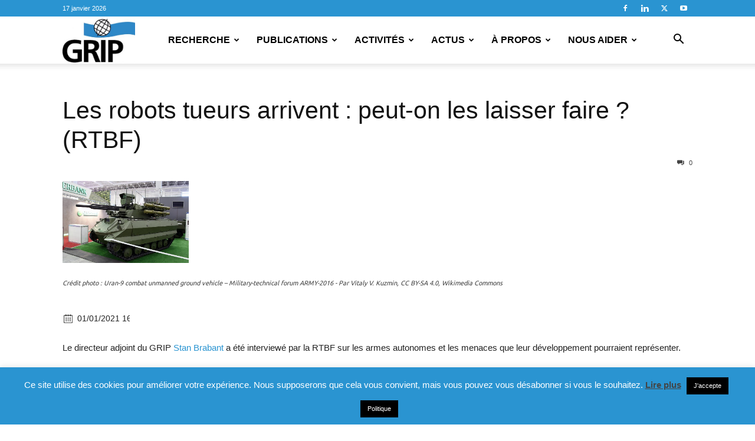

--- FILE ---
content_type: text/html; charset=UTF-8
request_url: https://www.grip.org/event/les-robots-tueurs-arrivent-peut-on-les-laisser-faire-rtbf/
body_size: 57113
content:
<!doctype html >
<!--[if IE 8]>    <html class="ie8" lang="en"> <![endif]-->
<!--[if IE 9]>    <html class="ie9" lang="en"> <![endif]-->
<!--[if gt IE 8]><!--> <html lang="fr-FR"> <!--<![endif]-->
<head>
    
    <meta charset="UTF-8" />
    <meta name="viewport" content="width=device-width, initial-scale=1.0">
    <link rel="pingback" href="" />
    
<!-- Author Meta Tags by Molongui Authorship, visit: https://wordpress.org/plugins/molongui-authorship/ -->
<meta name="author" content="Benjamin Vokar">
<!-- /Molongui Authorship -->

<meta name='robots' content='index, follow, max-image-preview:large, max-snippet:-1, max-video-preview:-1' />
<link rel="icon" type="image/png" href="https://www.grip.org/wp-content/uploads/2025/07/LogoGRIP-1-300x155.png">
	<!-- This site is optimized with the Yoast SEO plugin v26.7 - https://yoast.com/wordpress/plugins/seo/ -->
	<title>Les robots tueurs arrivent : peut-on les laisser faire ? (RTBF) - Groupe de recherche et d&#039;information sur la paix et la sécurité</title>
<link data-rocket-prefetch href="https://fonts.googleapis.com" rel="dns-prefetch">
<link data-rocket-prefetch href="https://www.google-analytics.com" rel="dns-prefetch">
<link data-rocket-prefetch href="https://www.googletagmanager.com" rel="dns-prefetch">
<link data-rocket-prefetch href="https://www.google.com" rel="dns-prefetch">
<link data-rocket-preload as="style" href="https://fonts.googleapis.com/css2?family=Inter%3Awght%40400%3B500%3B600%3B700&#038;ver=ae5c733e32652afaab225375d568d748&#038;display=swap" rel="preload">
<link data-rocket-preload as="style" href="https://fonts.googleapis.com/css?family=Ubuntu&#038;subset=greek%2Clatin%2Cgreek-ext%2Cvietnamese%2Ccyrillic-ext%2Clatin-ext%2Ccyrillic&#038;display=swap" rel="preload">
<link href="https://fonts.googleapis.com/css2?family=Inter%3Awght%40400%3B500%3B600%3B700&#038;ver=ae5c733e32652afaab225375d568d748&#038;display=swap" media="print" onload="this.media=&#039;all&#039;" rel="stylesheet">
<noscript data-wpr-hosted-gf-parameters=""><link rel="stylesheet" href="https://fonts.googleapis.com/css2?family=Inter%3Awght%40400%3B500%3B600%3B700&#038;ver=ae5c733e32652afaab225375d568d748&#038;display=swap"></noscript>
<link href="https://fonts.googleapis.com/css?family=Ubuntu&#038;subset=greek%2Clatin%2Cgreek-ext%2Cvietnamese%2Ccyrillic-ext%2Clatin-ext%2Ccyrillic&#038;display=swap" media="print" onload="this.media=&#039;all&#039;" rel="stylesheet">
<noscript data-wpr-hosted-gf-parameters=""><link rel="stylesheet" href="https://fonts.googleapis.com/css?family=Ubuntu&#038;subset=greek%2Clatin%2Cgreek-ext%2Cvietnamese%2Ccyrillic-ext%2Clatin-ext%2Ccyrillic&#038;display=swap"></noscript><link rel="preload" data-rocket-preload as="image" href="https://www.grip.org/wp-content/uploads/2025/07/Logo900410-2-1-300x136.jpg" fetchpriority="high">
	<link rel="canonical" href="https://www.grip.org/event/les-robots-tueurs-arrivent-peut-on-les-laisser-faire-rtbf/" />
	<meta property="og:locale" content="fr_FR" />
	<meta property="og:type" content="article" />
	<meta property="og:title" content="Les robots tueurs arrivent : peut-on les laisser faire ? (RTBF) - Groupe de recherche et d&#039;information sur la paix et la sécurité" />
	<meta property="og:description" content="View Calendar 01/01/2021 16:30 - 08/01/2021 16:30 Le directeur adjoint du GRIP Stan Brabant a été interviewé par la RTBF sur les armes autonomes et les menaces que leur développement pourraient représenter. L&#039;article intitulé Les robots tueurs arrivent : peut-on les laisser faire ? a été publié le 1er janvier 2021 sur le site RTBF [&hellip;]" />
	<meta property="og:url" content="https://www.grip.org/event/les-robots-tueurs-arrivent-peut-on-les-laisser-faire-rtbf/" />
	<meta property="og:site_name" content="Groupe de recherche et d&#039;information sur la paix et la sécurité" />
	<meta property="article:publisher" content="https://www.facebook.com/GRIP.1979" />
	<meta property="article:modified_time" content="2021-01-11T11:42:31+00:00" />
	<meta property="og:image" content="https://www.grip.org/wp-content/uploads/2020/12/EC_2020-21-12_21_SB-robots-tueurs.jpg" />
	<meta property="og:image:width" content="1663" />
	<meta property="og:image:height" content="1080" />
	<meta property="og:image:type" content="image/jpeg" />
	<meta name="twitter:card" content="summary_large_image" />
	<meta name="twitter:site" content="@grip_org" />
	<meta name="twitter:label1" content="Written by" />
	<meta name="twitter:data1" content="Benjamin Vokar" />
	<script type="application/ld+json" class="yoast-schema-graph">{"@context":"https://schema.org","@graph":[{"@type":"WebPage","@id":"https://www.grip.org/event/les-robots-tueurs-arrivent-peut-on-les-laisser-faire-rtbf/","url":"https://www.grip.org/event/les-robots-tueurs-arrivent-peut-on-les-laisser-faire-rtbf/","name":"Les robots tueurs arrivent : peut-on les laisser faire ? (RTBF) - Groupe de recherche et d&#039;information sur la paix et la sécurité","isPartOf":{"@id":"https://www.grip.org/#website"},"primaryImageOfPage":{"@id":"https://www.grip.org/event/les-robots-tueurs-arrivent-peut-on-les-laisser-faire-rtbf/#primaryimage"},"image":{"@id":"https://www.grip.org/event/les-robots-tueurs-arrivent-peut-on-les-laisser-faire-rtbf/#primaryimage"},"thumbnailUrl":"https://www.grip.org/wp-content/uploads/2020/12/EC_2020-21-12_21_SB-robots-tueurs.jpg","datePublished":"2021-01-04T15:30:37+00:00","dateModified":"2021-01-11T11:42:31+00:00","breadcrumb":{"@id":"https://www.grip.org/event/les-robots-tueurs-arrivent-peut-on-les-laisser-faire-rtbf/#breadcrumb"},"inLanguage":"fr-FR","potentialAction":[{"@type":"ReadAction","target":["https://www.grip.org/event/les-robots-tueurs-arrivent-peut-on-les-laisser-faire-rtbf/"]}]},{"@type":"ImageObject","inLanguage":"fr-FR","@id":"https://www.grip.org/event/les-robots-tueurs-arrivent-peut-on-les-laisser-faire-rtbf/#primaryimage","url":"https://www.grip.org/wp-content/uploads/2020/12/EC_2020-21-12_21_SB-robots-tueurs.jpg","contentUrl":"https://www.grip.org/wp-content/uploads/2020/12/EC_2020-21-12_21_SB-robots-tueurs.jpg","width":1663,"height":1080,"caption":"Crédit photo : Uran-9 combat unmanned ground vehicle – Military-technical forum ARMY-2016 - Par Vitaly V. Kuzmin, CC BY-SA 4.0, Wikimedia Commons"},{"@type":"BreadcrumbList","@id":"https://www.grip.org/event/les-robots-tueurs-arrivent-peut-on-les-laisser-faire-rtbf/#breadcrumb","itemListElement":[{"@type":"ListItem","position":1,"name":"Home","item":"https://www.grip.org/"},{"@type":"ListItem","position":2,"name":"Events","item":"https://www.grip.org/event/"},{"@type":"ListItem","position":3,"name":"Par thématique de recherche","item":"https://www.grip.org/event_category/par-thematique-de-recherche/"},{"@type":"ListItem","position":4,"name":"Armement et désarmement","item":"https://www.grip.org/event_category/armement-et-desarmement/"},{"@type":"ListItem","position":5,"name":"Les robots tueurs arrivent : peut-on les laisser faire ? (RTBF)"}]},{"@type":"WebSite","@id":"https://www.grip.org/#website","url":"https://www.grip.org/","name":"Groupe de recherche et d'information sur la paix et la sécurité","description":"grip","publisher":{"@id":"https://www.grip.org/#organization"},"potentialAction":[{"@type":"SearchAction","target":{"@type":"EntryPoint","urlTemplate":"https://www.grip.org/?s={search_term_string}"},"query-input":{"@type":"PropertyValueSpecification","valueRequired":true,"valueName":"search_term_string"}}],"inLanguage":"fr-FR"},{"@type":"Organization","@id":"https://www.grip.org/#organization","name":"Grip","url":"https://www.grip.org/","logo":{"@type":"ImageObject","inLanguage":"fr-FR","@id":"https://www.grip.org/#/schema/logo/image/","url":"https://www.grip.org/wp-content/uploads/2023/10/LogoGRIP-Lett-Blanc.png","contentUrl":"https://www.grip.org/wp-content/uploads/2023/10/LogoGRIP-Lett-Blanc.png","width":735,"height":444,"caption":"Grip"},"image":{"@id":"https://www.grip.org/#/schema/logo/image/"},"sameAs":["https://www.facebook.com/GRIP.1979","https://x.com/grip_org","https://fr.linkedin.com/company/grip"]}]}</script>
	<!-- / Yoast SEO plugin. -->


<link rel='dns-prefetch' href='//fonts.googleapis.com' />
<link href='https://fonts.gstatic.com' crossorigin rel='preconnect' />
<link rel="alternate" type="application/rss+xml" title="Groupe de recherche et d&#039;information sur la paix et la sécurité &raquo; Flux" href="https://www.grip.org/feed/" />
<link rel="alternate" type="application/rss+xml" title="Groupe de recherche et d&#039;information sur la paix et la sécurité &raquo; Flux des commentaires" href="https://www.grip.org/comments/feed/" />
<link rel="alternate" title="oEmbed (JSON)" type="application/json+oembed" href="https://www.grip.org/wp-json/oembed/1.0/embed?url=https%3A%2F%2Fwww.grip.org%2Fevent%2Fles-robots-tueurs-arrivent-peut-on-les-laisser-faire-rtbf%2F" />
<link rel="alternate" title="oEmbed (XML)" type="text/xml+oembed" href="https://www.grip.org/wp-json/oembed/1.0/embed?url=https%3A%2F%2Fwww.grip.org%2Fevent%2Fles-robots-tueurs-arrivent-peut-on-les-laisser-faire-rtbf%2F&#038;format=xml" />
<style id='wp-img-auto-sizes-contain-inline-css' type='text/css'>
img:is([sizes=auto i],[sizes^="auto," i]){contain-intrinsic-size:3000px 1500px}
/*# sourceURL=wp-img-auto-sizes-contain-inline-css */
</style>
<link data-minify="1" rel='stylesheet' id='wgs2-css' href='https://www.grip.org/wp-content/cache/min/1/wp-content/plugins/wp-google-search/wgs2.css?ver=1768216413' type='text/css' media='all' />

<link data-minify="1" rel='stylesheet' id='ecwd-filters-css' href='https://www.grip.org/wp-content/cache/min/1/wp-content/plugins/ecwd-filters/css/style.css?ver=1768216413' type='text/css' media='all' />
<style id='wp-emoji-styles-inline-css' type='text/css'>

	img.wp-smiley, img.emoji {
		display: inline !important;
		border: none !important;
		box-shadow: none !important;
		height: 1em !important;
		width: 1em !important;
		margin: 0 0.07em !important;
		vertical-align: -0.1em !important;
		background: none !important;
		padding: 0 !important;
	}
/*# sourceURL=wp-emoji-styles-inline-css */
</style>
<link rel='stylesheet' id='wp-block-library-css' href='https://www.grip.org/wp-includes/css/dist/block-library/style.min.css?ver=ae5c733e32652afaab225375d568d748' type='text/css' media='all' />
<style id='wp-block-library-inline-css' type='text/css'>
/*wp_block_styles_on_demand_placeholder:696b692e7bd37*/
/*# sourceURL=wp-block-library-inline-css */
</style>
<style id='classic-theme-styles-inline-css' type='text/css'>
/*! This file is auto-generated */
.wp-block-button__link{color:#fff;background-color:#32373c;border-radius:9999px;box-shadow:none;text-decoration:none;padding:calc(.667em + 2px) calc(1.333em + 2px);font-size:1.125em}.wp-block-file__button{background:#32373c;color:#fff;text-decoration:none}
/*# sourceURL=/wp-includes/css/classic-themes.min.css */
</style>
<link rel='stylesheet' id='wp-components-css' href='https://www.grip.org/wp-includes/css/dist/components/style.min.css?ver=ae5c733e32652afaab225375d568d748' type='text/css' media='all' />
<link rel='stylesheet' id='wp-preferences-css' href='https://www.grip.org/wp-includes/css/dist/preferences/style.min.css?ver=ae5c733e32652afaab225375d568d748' type='text/css' media='all' />
<link rel='stylesheet' id='wp-block-editor-css' href='https://www.grip.org/wp-includes/css/dist/block-editor/style.min.css?ver=ae5c733e32652afaab225375d568d748' type='text/css' media='all' />
<link data-minify="1" rel='stylesheet' id='popup-maker-block-library-style-css' href='https://www.grip.org/wp-content/cache/min/1/wp-content/plugins/popup-maker/dist/packages/block-library-style.css?ver=1768216413' type='text/css' media='all' />
<link data-minify="1" rel='stylesheet' id='cookie-law-info-css' href='https://www.grip.org/wp-content/cache/min/1/wp-content/plugins/cookie-law-info/legacy/public/css/cookie-law-info-public.css?ver=1768216413' type='text/css' media='all' />
<link data-minify="1" rel='stylesheet' id='cookie-law-info-gdpr-css' href='https://www.grip.org/wp-content/cache/min/1/wp-content/plugins/cookie-law-info/legacy/public/css/cookie-law-info-gdpr.css?ver=1768216413' type='text/css' media='all' />
<link data-minify="1" rel='stylesheet' id='bwg_fonts-css' href='https://www.grip.org/wp-content/cache/min/1/wp-content/plugins/photo-gallery/css/bwg-fonts/fonts.css?ver=1768216413' type='text/css' media='all' />
<link rel='stylesheet' id='sumoselect-css' href='https://www.grip.org/wp-content/plugins/photo-gallery/css/sumoselect.min.css?ver=3.0.3' type='text/css' media='all' />
<link rel='stylesheet' id='mCustomScrollbar-css' href='https://www.grip.org/wp-content/plugins/photo-gallery/css/jquery.mCustomScrollbar.min.css?ver=2.5.65' type='text/css' media='all' />

<link rel='stylesheet' id='bwg_frontend-css' href='https://www.grip.org/wp-content/plugins/photo-gallery/css/styles.min.css?ver=2.5.65' type='text/css' media='all' />
<link data-minify="1" rel='stylesheet' id='woof-css' href='https://www.grip.org/wp-content/cache/min/1/wp-content/plugins/woocommerce-products-filter/css/front.css?ver=1768216413' type='text/css' media='all' />
<style id='woof-inline-css' type='text/css'>

.woof_products_top_panel li span, .woof_products_top_panel2 li span{background: url(https://www.grip.org/wp-content/plugins/woocommerce-products-filter/img/delete.png);background-size: 14px 14px;background-repeat: no-repeat;background-position: right;}
.jQuery-plainOverlay-progress {
                        border-top: 12px solid #2a94d1 !important;
                    }
.woof_edit_view{
                    display: none;
                }

/*# sourceURL=woof-inline-css */
</style>
<link data-minify="1" rel='stylesheet' id='plainoverlay-css' href='https://www.grip.org/wp-content/cache/min/1/wp-content/plugins/woocommerce-products-filter/css/plainoverlay.css?ver=1768216413' type='text/css' media='all' />
<link data-minify="1" rel='stylesheet' id='woof_by_author_html_items-css' href='https://www.grip.org/wp-content/cache/min/1/wp-content/plugins/woocommerce-products-filter/ext/by_author/css/by_author.css?ver=1768216413' type='text/css' media='all' />
<link data-minify="1" rel='stylesheet' id='woof_by_instock_html_items-css' href='https://www.grip.org/wp-content/cache/min/1/wp-content/plugins/woocommerce-products-filter/ext/by_instock/css/by_instock.css?ver=1768216413' type='text/css' media='all' />
<link data-minify="1" rel='stylesheet' id='woof_by_onsales_html_items-css' href='https://www.grip.org/wp-content/cache/min/1/wp-content/plugins/woocommerce-products-filter/ext/by_onsales/css/by_onsales.css?ver=1768216413' type='text/css' media='all' />
<link data-minify="1" rel='stylesheet' id='woof_by_text_html_items-css' href='https://www.grip.org/wp-content/cache/min/1/wp-content/plugins/woocommerce-products-filter/ext/by_text/assets/css/front.css?ver=1768216413' type='text/css' media='all' />
<link data-minify="1" rel='stylesheet' id='woof_label_html_items-css' href='https://www.grip.org/wp-content/cache/min/1/wp-content/plugins/woocommerce-products-filter/ext/label/css/html_types/label.css?ver=1768216413' type='text/css' media='all' />
<link data-minify="1" rel='stylesheet' id='woof_select_radio_check_html_items-css' href='https://www.grip.org/wp-content/cache/min/1/wp-content/plugins/woocommerce-products-filter/ext/select_radio_check/css/html_types/select_radio_check.css?ver=1768216413' type='text/css' media='all' />
<link data-minify="1" rel='stylesheet' id='woof_sd_html_items_checkbox-css' href='https://www.grip.org/wp-content/cache/min/1/wp-content/plugins/woocommerce-products-filter/ext/smart_designer/css/elements/checkbox.css?ver=1768216413' type='text/css' media='all' />
<link data-minify="1" rel='stylesheet' id='woof_sd_html_items_radio-css' href='https://www.grip.org/wp-content/cache/min/1/wp-content/plugins/woocommerce-products-filter/ext/smart_designer/css/elements/radio.css?ver=1768216413' type='text/css' media='all' />
<link data-minify="1" rel='stylesheet' id='woof_sd_html_items_switcher-css' href='https://www.grip.org/wp-content/cache/min/1/wp-content/plugins/woocommerce-products-filter/ext/smart_designer/css/elements/switcher.css?ver=1768216413' type='text/css' media='all' />
<link data-minify="1" rel='stylesheet' id='woof_sd_html_items_color-css' href='https://www.grip.org/wp-content/cache/min/1/wp-content/plugins/woocommerce-products-filter/ext/smart_designer/css/elements/color.css?ver=1768216413' type='text/css' media='all' />
<link data-minify="1" rel='stylesheet' id='woof_sd_html_items_tooltip-css' href='https://www.grip.org/wp-content/cache/min/1/wp-content/plugins/woocommerce-products-filter/ext/smart_designer/css/tooltip.css?ver=1768216413' type='text/css' media='all' />
<link data-minify="1" rel='stylesheet' id='woof_sd_html_items_front-css' href='https://www.grip.org/wp-content/cache/min/1/wp-content/plugins/woocommerce-products-filter/ext/smart_designer/css/front.css?ver=1768216413' type='text/css' media='all' />
<link data-minify="1" rel='stylesheet' id='woof-switcher23-css' href='https://www.grip.org/wp-content/cache/min/1/wp-content/plugins/woocommerce-products-filter/css/switcher.css?ver=1768216413' type='text/css' media='all' />
<link data-minify="1" rel='stylesheet' id='select2-css' href='https://www.grip.org/wp-content/cache/min/1/wp-content/plugins/woocommerce/assets/css/select2.css?ver=1768216413' type='text/css' media='all' />
<link data-minify="1" rel='stylesheet' id='woocommerce-layout-css' href='https://www.grip.org/wp-content/cache/min/1/wp-content/plugins/woocommerce/assets/css/woocommerce-layout.css?ver=1768216413' type='text/css' media='all' />
<link data-minify="1" rel='stylesheet' id='woocommerce-smallscreen-css' href='https://www.grip.org/wp-content/cache/min/1/wp-content/plugins/woocommerce/assets/css/woocommerce-smallscreen.css?ver=1768216413' type='text/css' media='only screen and (max-width: 768px)' />
<link data-minify="1" rel='stylesheet' id='woocommerce-general-css' href='https://www.grip.org/wp-content/cache/min/1/wp-content/plugins/woocommerce/assets/css/woocommerce.css?ver=1768216413' type='text/css' media='all' />
<style id='woocommerce-inline-inline-css' type='text/css'>
.woocommerce form .form-row .required { visibility: visible; }
/*# sourceURL=woocommerce-inline-inline-css */
</style>
<link data-minify="1" rel='stylesheet' id='give-styles-css' href='https://www.grip.org/wp-content/cache/min/1/wp-content/plugins/give/build/assets/dist/css/give.css?ver=1768216413' type='text/css' media='all' />
<link data-minify="1" rel='stylesheet' id='give-donation-summary-style-frontend-css' href='https://www.grip.org/wp-content/cache/min/1/wp-content/plugins/give/build/assets/dist/css/give-donation-summary.css?ver=1768216413' type='text/css' media='all' />
<link data-minify="1" rel='stylesheet' id='givewp-design-system-foundation-css' href='https://www.grip.org/wp-content/cache/min/1/wp-content/plugins/give/build/assets/dist/css/design-system/foundation.css?ver=1768216413' type='text/css' media='all' />
<link data-minify="1" rel='stylesheet' id='ecwd-upcoming-css' href='https://www.grip.org/wp-content/cache/min/1/wp-content/plugins/ecwd-upcoming-events/css/style.css?ver=1768216413' type='text/css' media='all' />
<link data-minify="1" rel='stylesheet' id='ecwd-countdown-css' href='https://www.grip.org/wp-content/cache/min/1/wp-content/plugins/ecwd.countdown.widget/css/circular-countdown.css?ver=1768216413' type='text/css' media='all' />
<link data-minify="1" rel='stylesheet' id='ecwd-popup-style-css' href='https://www.grip.org/wp-content/cache/min/1/wp-content/plugins/event-calendar-wd/css/ecwd_popup.css?ver=1768216413' type='text/css' media='all' />
<link data-minify="1" rel='stylesheet' id='ecwd_font-awesome-css' href='https://www.grip.org/wp-content/cache/min/1/wp-content/plugins/event-calendar-wd/css/font-awesome/font-awesome.css?ver=1768216413' type='text/css' media='all' />
<link data-minify="1" rel='stylesheet' id='ecwd-public-css' href='https://www.grip.org/wp-content/cache/min/1/wp-content/plugins/event-calendar-wd/css/style.css?ver=1768216413' type='text/css' media='all' />
<style id='ecwd-public-inline-css' type='text/css'>
/*justifier le texte des events*/ .ecwd-event.ecwd-single-event, .ecwd-event.ecwd-single-event .event-detalis span, .ecwd-event.ecwd-single-event .event-detalis a {
    font-style: normal !important;
}
/*# sourceURL=ecwd-public-inline-css */
</style>
<link rel='stylesheet' id='dgwt-wcas-style-css' href='https://www.grip.org/wp-content/plugins/ajax-search-for-woocommerce/assets/css/style.min.css?ver=1.32.2' type='text/css' media='all' />
<link data-minify="1" rel='stylesheet' id='td-plugin-newsletter-css' href='https://www.grip.org/wp-content/cache/min/1/wp-content/plugins/td-newsletter/style.css?ver=1768216413' type='text/css' media='all' />
<link data-minify="1" rel='stylesheet' id='td-plugin-multi-purpose-css' href='https://www.grip.org/wp-content/cache/min/1/wp-content/plugins/td-composer/td-multi-purpose/style.css?ver=1768216413' type='text/css' media='all' />
<link data-minify="1" rel='stylesheet' id='taxopress-frontend-css-css' href='https://www.grip.org/wp-content/cache/min/1/wp-content/plugins/simple-tags/assets/frontend/css/frontend.css?ver=1768216413' type='text/css' media='all' />
<link data-minify="1" rel='stylesheet' id='wpzoom-social-icons-socicon-css' href='https://www.grip.org/wp-content/cache/min/1/wp-content/plugins/social-icons-widget-by-wpzoom/assets/css/wpzoom-socicon.css?ver=1768216413' type='text/css' media='all' />
<link data-minify="1" rel='stylesheet' id='wpzoom-social-icons-genericons-css' href='https://www.grip.org/wp-content/cache/min/1/wp-content/plugins/social-icons-widget-by-wpzoom/assets/css/genericons.css?ver=1768216413' type='text/css' media='all' />
<link data-minify="1" rel='stylesheet' id='wpzoom-social-icons-academicons-css' href='https://www.grip.org/wp-content/cache/min/1/wp-content/plugins/social-icons-widget-by-wpzoom/assets/css/academicons.min.css?ver=1768216413' type='text/css' media='all' />
<link data-minify="1" rel='stylesheet' id='wpzoom-social-icons-font-awesome-3-css' href='https://www.grip.org/wp-content/cache/min/1/wp-content/plugins/social-icons-widget-by-wpzoom/assets/css/font-awesome-3.min.css?ver=1768216413' type='text/css' media='all' />
<link data-minify="1" rel='stylesheet' id='dashicons-css' href='https://www.grip.org/wp-content/cache/min/1/wp-includes/css/dashicons.min.css?ver=1768216413' type='text/css' media='all' />
<link data-minify="1" rel='stylesheet' id='wpzoom-social-icons-styles-css' href='https://www.grip.org/wp-content/cache/min/1/wp-content/plugins/social-icons-widget-by-wpzoom/assets/css/wpzoom-social-icons-styles.css?ver=1768216413' type='text/css' media='all' />
<link data-minify="1" rel='stylesheet' id='ecwd_af_style-css' href='https://www.grip.org/wp-content/cache/min/1/wp-content/plugins/ecwd-additional-fields/css/style.css?ver=1768216413' type='text/css' media='all' />
<link data-minify="1" rel='stylesheet' id='ecwd-subscribe-style-css' href='https://www.grip.org/wp-content/cache/min/1/wp-content/plugins/ecwd-subscribe/css/style.css?ver=1768216413' type='text/css' media='all' />
<link data-minify="1" rel='stylesheet' id='td-theme-css' href='https://www.grip.org/wp-content/cache/min/1/wp-content/themes/Newspaper/style.css?ver=1768216413' type='text/css' media='all' />
<style id='td-theme-inline-css' type='text/css'>@media (max-width:767px){.td-header-desktop-wrap{display:none}}@media (min-width:767px){.td-header-mobile-wrap{display:none}}</style>
<link rel='stylesheet' id='td-theme-child-css' href='https://www.grip.org/wp-content/themes/Newspaper-child/style.css?ver=12.7.3c' type='text/css' media='all' />
<link data-minify="1" rel='stylesheet' id='td-theme-woo-css' href='https://www.grip.org/wp-content/cache/min/1/wp-content/themes/Newspaper/style-woocommerce.css?ver=1768216413' type='text/css' media='all' />
<link   rel='preload' as='font'  id='wpzoom-social-icons-font-academicons-woff2-css' href='https://www.grip.org/wp-content/plugins/social-icons-widget-by-wpzoom/assets/font/academicons.woff2?v=1.9.2'  type='font/woff2' crossorigin />
<link   rel='preload' as='font'  id='wpzoom-social-icons-font-fontawesome-3-woff2-css' href='https://www.grip.org/wp-content/plugins/social-icons-widget-by-wpzoom/assets/font/fontawesome-webfont.woff2?v=4.7.0'  type='font/woff2' crossorigin />
<link   rel='preload' as='font'  id='wpzoom-social-icons-font-genericons-woff-css' href='https://www.grip.org/wp-content/plugins/social-icons-widget-by-wpzoom/assets/font/Genericons.woff'  type='font/woff' crossorigin />
<link   rel='preload' as='font'  id='wpzoom-social-icons-font-socicon-woff2-css' href='https://www.grip.org/wp-content/plugins/social-icons-widget-by-wpzoom/assets/font/socicon.woff2?v=4.5.4'  type='font/woff2' crossorigin />
<link data-minify="1" rel='stylesheet' id='td-legacy-framework-front-style-css' href='https://www.grip.org/wp-content/cache/min/1/wp-content/plugins/td-composer/legacy/Newspaper/assets/css/td_legacy_main.css?ver=1768216413' type='text/css' media='all' />
<link data-minify="1" rel='stylesheet' id='td-legacy-framework-woo-style-css' href='https://www.grip.org/wp-content/cache/min/1/wp-content/plugins/td-composer/legacy/Newspaper/assets/css/td_legacy_woocommerce.css?ver=1768216413' type='text/css' media='all' />
<link data-minify="1" rel='stylesheet' id='td-standard-pack-framework-front-style-css' href='https://www.grip.org/wp-content/cache/min/1/wp-content/plugins/td-standard-pack/Newspaper/assets/css/td_standard_pack_main.css?ver=1768216413' type='text/css' media='all' />
<link data-minify="1" rel='stylesheet' id='td-theme-demo-style-css' href='https://www.grip.org/wp-content/cache/min/1/wp-content/plugins/td-composer/legacy/Newspaper/includes/demos/politics/demo_style.css?ver=1768216413' type='text/css' media='all' />
<link data-minify="1" rel='stylesheet' id='tdb_style_cloud_templates_front-css' href='https://www.grip.org/wp-content/cache/min/1/wp-content/plugins/td-cloud-library/assets/css/tdb_main.css?ver=1768216413' type='text/css' media='all' />
<style id='rocket-lazyload-inline-css' type='text/css'>
.rll-youtube-player{position:relative;padding-bottom:56.23%;height:0;overflow:hidden;max-width:100%;}.rll-youtube-player:focus-within{outline: 2px solid currentColor;outline-offset: 5px;}.rll-youtube-player iframe{position:absolute;top:0;left:0;width:100%;height:100%;z-index:100;background:0 0}.rll-youtube-player img{bottom:0;display:block;left:0;margin:auto;max-width:100%;width:100%;position:absolute;right:0;top:0;border:none;height:auto;-webkit-transition:.4s all;-moz-transition:.4s all;transition:.4s all}.rll-youtube-player img:hover{-webkit-filter:brightness(75%)}.rll-youtube-player .play{height:100%;width:100%;left:0;top:0;position:absolute;background:url(https://www.grip.org/wp-content/plugins/wp-rocket/assets/img/youtube.png) no-repeat center;background-color: transparent !important;cursor:pointer;border:none;}
/*# sourceURL=rocket-lazyload-inline-css */
</style>
<script type="text/javascript" src="https://www.grip.org/wp-includes/js/jquery/jquery.min.js?ver=3.7.1" id="jquery-core-js"></script>
<script type="text/javascript" src="https://www.grip.org/wp-includes/js/jquery/jquery-migrate.min.js?ver=3.4.1" id="jquery-migrate-js"></script>
<script type="text/javascript" async src="https://www.grip.org/wp-content/plugins/burst-statistics/assets/js/timeme/timeme.min.js?ver=1768580921" id="burst-timeme-js"></script>
<script type="text/javascript" async src="https://www.grip.org/wp-content/uploads/burst/js/burst.min.js?ver=1768580960" id="burst-js"></script>
<script data-minify="1" type="text/javascript" src="https://www.grip.org/wp-content/cache/min/1/wp-content/plugins/event-calendar-wd/js/ecwd_popup.js?ver=1768216414" id="ecwd-popup-js"></script>
<script type="text/javascript" src="https://www.grip.org/wp-includes/js/jquery/ui/core.min.js?ver=1.13.3" id="jquery-ui-core-js"></script>
<script type="text/javascript" src="https://www.grip.org/wp-includes/js/jquery/ui/mouse.min.js?ver=1.13.3" id="jquery-ui-mouse-js"></script>
<script type="text/javascript" src="https://www.grip.org/wp-includes/js/jquery/ui/draggable.min.js?ver=1.13.3" id="jquery-ui-draggable-js"></script>
<script type="text/javascript" src="https://www.grip.org/wp-includes/js/imagesloaded.min.js?ver=5.0.0" id="imagesloaded-js"></script>
<script type="text/javascript" src="https://www.grip.org/wp-includes/js/masonry.min.js?ver=4.2.2" id="masonry-js"></script>
<script type="text/javascript" id="ecwd-public-js-extra">
/* <![CDATA[ */
var ecwd = {"ajaxurl":"https://www.grip.org/wp-admin/admin-ajax.php","ajaxnonce":"45bd0f203c","loadingText":"Loading...","event_popup_title_text":"Event Details","plugin_url":"https://www.grip.org/wp-content/plugins/event-calendar-wd","gmap_type":"ROADMAP","gmap_redirect":"","gmap_key":"","gmap_style":""};
//# sourceURL=ecwd-public-js-extra
/* ]]> */
</script>
<script data-minify="1" type="text/javascript" src="https://www.grip.org/wp-content/cache/min/1/wp-content/plugins/event-calendar-wd/js/scripts.js?ver=1768216414" id="ecwd-public-js"></script>
<script type="text/javascript" id="woof-husky-js-extra">
/* <![CDATA[ */
var woof_husky_txt = {"ajax_url":"https://www.grip.org/wp-admin/admin-ajax.php","plugin_uri":"https://www.grip.org/wp-content/plugins/woocommerce-products-filter/ext/by_text/","loader":"https://www.grip.org/wp-content/plugins/woocommerce-products-filter/ext/by_text/assets/img/ajax-loader.gif","not_found":"Nothing found!","prev":"Prev","next":"Next","site_link":"https://www.grip.org","default_data":{"placeholder":"","behavior":"title","search_by_full_word":0,"autocomplete":1,"how_to_open_links":0,"taxonomy_compatibility":0,"sku_compatibility":0,"custom_fields":"","search_desc_variant":0,"view_text_length":10,"min_symbols":3,"max_posts":10,"image":"","notes_for_customer":"","template":"default","max_open_height":300,"page":0}};
//# sourceURL=woof-husky-js-extra
/* ]]> */
</script>
<script data-minify="1" type="text/javascript" src="https://www.grip.org/wp-content/cache/min/1/wp-content/plugins/woocommerce-products-filter/ext/by_text/assets/js/husky.js?ver=1768216414" id="woof-husky-js"></script>
<script type="text/javascript" id="cookie-law-info-js-extra">
/* <![CDATA[ */
var Cli_Data = {"nn_cookie_ids":[],"cookielist":[],"non_necessary_cookies":[],"ccpaEnabled":"","ccpaRegionBased":"","ccpaBarEnabled":"","strictlyEnabled":["necessary","obligatoire"],"ccpaType":"gdpr","js_blocking":"","custom_integration":"","triggerDomRefresh":"","secure_cookies":""};
var cli_cookiebar_settings = {"animate_speed_hide":"500","animate_speed_show":"500","background":"#2a94d1","border":"#b1a6a6c2","border_on":"","button_1_button_colour":"#000000","button_1_button_hover":"#000000","button_1_link_colour":"#fff","button_1_as_button":"1","button_1_new_win":"","button_2_button_colour":"#333","button_2_button_hover":"#292929","button_2_link_colour":"#444","button_2_as_button":"","button_2_hidebar":"","button_3_button_colour":"#000","button_3_button_hover":"#000000","button_3_link_colour":"#fff","button_3_as_button":"1","button_3_new_win":"","button_4_button_colour":"#000","button_4_button_hover":"#000000","button_4_link_colour":"#ffffff","button_4_as_button":"1","button_7_button_colour":"#61a229","button_7_button_hover":"#4e8221","button_7_link_colour":"#fff","button_7_as_button":"1","button_7_new_win":"","font_family":"inherit","header_fix":"","notify_animate_hide":"1","notify_animate_show":"1","notify_div_id":"#cookie-law-info-bar","notify_position_horizontal":"right","notify_position_vertical":"bottom","scroll_close":"","scroll_close_reload":"","accept_close_reload":"","reject_close_reload":"","showagain_tab":"","showagain_background":"#fff","showagain_border":"#000","showagain_div_id":"#cookie-law-info-again","showagain_x_position":"100px","text":"#ffffff","show_once_yn":"1","show_once":"15000","logging_on":"","as_popup":"","popup_overlay":"1","bar_heading_text":"","cookie_bar_as":"banner","popup_showagain_position":"bottom-right","widget_position":"left"};
var log_object = {"ajax_url":"https://www.grip.org/wp-admin/admin-ajax.php"};
//# sourceURL=cookie-law-info-js-extra
/* ]]> */
</script>
<script data-minify="1" type="text/javascript" src="https://www.grip.org/wp-content/cache/min/1/wp-content/plugins/cookie-law-info/legacy/public/js/cookie-law-info-public.js?ver=1768216414" id="cookie-law-info-js"></script>
<script type="text/javascript" src="https://www.grip.org/wp-content/plugins/photo-gallery/js/jquery.sumoselect.min.js?ver=3.0.3" id="sumoselect-js"></script>
<script type="text/javascript" src="https://www.grip.org/wp-content/plugins/photo-gallery/js/jquery.mobile.min.js?ver=1.3.2" id="jquery-mobile-js"></script>
<script type="text/javascript" src="https://www.grip.org/wp-content/plugins/photo-gallery/js/jquery.mCustomScrollbar.concat.min.js?ver=2.5.65" id="mCustomScrollbar-js"></script>
<script type="text/javascript" src="https://www.grip.org/wp-content/plugins/photo-gallery/js/jquery.fullscreen-0.4.1.min.js?ver=0.4.1" id="jquery-fullscreen-js"></script>
<script type="text/javascript" id="bwg_frontend-js-extra">
/* <![CDATA[ */
var bwg_objectsL10n = {"bwg_field_required":"field is required.","bwg_mail_validation":"Ce n'est pas une adresse email valide. ","bwg_search_result":"Il n'y a pas d'images correspondant \u00e0 votre recherche.","bwg_select_tag":"Select Tag","bwg_order_by":"Order By","bwg_search":"Recherche","bwg_show_ecommerce":"Show Ecommerce","bwg_hide_ecommerce":"Hide Ecommerce","bwg_show_comments":"Afficher les commentaires","bwg_hide_comments":"Masquer les commentaires","bwg_restore":"Restaurer","bwg_maximize":"Maximisez","bwg_fullscreen":"Plein \u00e9cran","bwg_exit_fullscreen":"Quitter plein \u00e9cran","bwg_search_tag":"SEARCH...","bwg_tag_no_match":"No tags found","bwg_all_tags_selected":"All tags selected","bwg_tags_selected":"tags selected","play":"Lecture","pause":"Pause","is_pro":"1","bwg_play":"Lecture","bwg_pause":"Pause","bwg_hide_info":"Masquer info","bwg_show_info":"Afficher infos","bwg_hide_rating":"Masquer note","bwg_show_rating":"Afficher les classifications","ok":"Ok","cancel":"Cancel","select_all":"Select all","lazy_load":"0","lazy_loader":"https://www.grip.org/wp-content/plugins/photo-gallery/images/ajax_loader.png","front_ajax":"0"};
//# sourceURL=bwg_frontend-js-extra
/* ]]> */
</script>
<script type="text/javascript" src="https://www.grip.org/wp-content/plugins/photo-gallery/js/scripts.min.js?ver=2.5.65" id="bwg_frontend-js"></script>
<script type="text/javascript" src="https://www.grip.org/wp-content/plugins/woocommerce/assets/js/jquery-blockui/jquery.blockUI.min.js?ver=2.7.0-wc.10.4.3" id="wc-jquery-blockui-js" defer="defer" data-wp-strategy="defer"></script>
<script type="text/javascript" id="wc-add-to-cart-js-extra">
/* <![CDATA[ */
var wc_add_to_cart_params = {"ajax_url":"/wp-admin/admin-ajax.php","wc_ajax_url":"/?wc-ajax=%%endpoint%%","i18n_view_cart":"Voir le panier","cart_url":"https://www.grip.org/panier/","is_cart":"","cart_redirect_after_add":"yes"};
//# sourceURL=wc-add-to-cart-js-extra
/* ]]> */
</script>
<script type="text/javascript" src="https://www.grip.org/wp-content/plugins/woocommerce/assets/js/frontend/add-to-cart.min.js?ver=10.4.3" id="wc-add-to-cart-js" defer="defer" data-wp-strategy="defer"></script>
<script type="text/javascript" src="https://www.grip.org/wp-content/plugins/woocommerce/assets/js/js-cookie/js.cookie.min.js?ver=2.1.4-wc.10.4.3" id="wc-js-cookie-js" defer="defer" data-wp-strategy="defer"></script>
<script type="text/javascript" id="woocommerce-js-extra">
/* <![CDATA[ */
var woocommerce_params = {"ajax_url":"/wp-admin/admin-ajax.php","wc_ajax_url":"/?wc-ajax=%%endpoint%%","i18n_password_show":"Afficher le mot de passe","i18n_password_hide":"Masquer le mot de passe"};
//# sourceURL=woocommerce-js-extra
/* ]]> */
</script>
<script type="text/javascript" src="https://www.grip.org/wp-content/plugins/woocommerce/assets/js/frontend/woocommerce.min.js?ver=10.4.3" id="woocommerce-js" defer="defer" data-wp-strategy="defer"></script>
<script type="text/javascript" src="https://www.grip.org/wp-includes/js/dist/hooks.min.js?ver=dd5603f07f9220ed27f1" id="wp-hooks-js"></script>
<script type="text/javascript" src="https://www.grip.org/wp-includes/js/dist/i18n.min.js?ver=c26c3dc7bed366793375" id="wp-i18n-js"></script>
<script type="text/javascript" id="wp-i18n-js-after">
/* <![CDATA[ */
wp.i18n.setLocaleData( { 'text direction\u0004ltr': [ 'ltr' ] } );
//# sourceURL=wp-i18n-js-after
/* ]]> */
</script>
<script type="text/javascript" id="give-js-extra">
/* <![CDATA[ */
var give_global_vars = {"ajaxurl":"https://www.grip.org/wp-admin/admin-ajax.php","checkout_nonce":"6b21736c64","currency":"EUR","currency_sign":"\u20ac","currency_pos":"before","thousands_separator":".","decimal_separator":",","no_gateway":"Veuillez s\u00e9lectionner votre mode de paiement.","bad_minimum":"Le montant du don minimum pour ce formulaire est de","bad_maximum":"Le montant maximum du don personnalis\u00e9 pour ce formulaire est","general_loading":"Chargement\u2026","purchase_loading":"Veuillez patienter\u2026","textForOverlayScreen":"\u003Ch3\u003EEn cours...\u003C/h3\u003E\u003Cp\u003EThis will only take a second!\u003C/p\u003E","number_decimals":"2","is_test_mode":"","give_version":"4.13.2","magnific_options":{"main_class":"give-modal","close_on_bg_click":false},"form_translation":{"payment-mode":"Veuillez s\u00e9lectionner un moyen de paiement.","give_first":"Veuillez saisir votre pr\u00e9nom.","give_last":"Veuillez saisir votre nom.","give_email":"Veuillez saisir une adresse de messagerie valide.","give_user_login":"Identifiant ou adresse de messagerie non valide.","give_user_pass":"Saisir un mot de passe.","give_user_pass_confirm":"Confirmer le mot de passe.","give_agree_to_terms":"Vous devez \u00eatre d\u2019accord avec les termes et conditions."},"confirm_email_sent_message":"Veuillez v\u00e9rifier votre e-mail et cliquer sur le lien pour acc\u00e9der \u00e0 votre historique complet de dons.","ajax_vars":{"ajaxurl":"https://www.grip.org/wp-admin/admin-ajax.php","ajaxNonce":"daa7655789","loading":"En cours de chargement","select_option":"Veuillez s\u00e9lectionner une option","default_gateway":"paypal","permalinks":"1","number_decimals":2},"cookie_hash":"eed6645896f39b512e5da65f62c4d164","session_nonce_cookie_name":"wp-give_session_reset_nonce_eed6645896f39b512e5da65f62c4d164","session_cookie_name":"wp-give_session_eed6645896f39b512e5da65f62c4d164","delete_session_nonce_cookie":"0"};
var giveApiSettings = {"root":"https://www.grip.org/wp-json/give-api/v2/","rest_base":"give-api/v2"};
//# sourceURL=give-js-extra
/* ]]> */
</script>
<script type="text/javascript" id="give-js-translations">
/* <![CDATA[ */
( function( domain, translations ) {
	var localeData = translations.locale_data[ domain ] || translations.locale_data.messages;
	localeData[""].domain = domain;
	wp.i18n.setLocaleData( localeData, domain );
} )( "give", {"translation-revision-date":"2025-12-08 20:33:40+0000","generator":"GlotPress\/4.0.3","domain":"messages","locale_data":{"messages":{"":{"domain":"messages","plural-forms":"nplurals=2; plural=n > 1;","lang":"fr"},"Dismiss this notice.":["Supprimer ce message."]}},"comment":{"reference":"build\/assets\/dist\/js\/give.js"}} );
//# sourceURL=give-js-translations
/* ]]> */
</script>
<script data-minify="1" type="text/javascript" src="https://www.grip.org/wp-content/cache/min/1/wp-content/plugins/give/build/assets/dist/js/give.js?ver=1768216414" id="give-js"></script>
<script data-minify="1" type="text/javascript" src="https://www.grip.org/wp-content/cache/min/1/wp-content/plugins/photo-gallery-google-photos/js/script.js?ver=1768216414" id="bwg-google-photos-js"></script>
<script data-minify="1" type="text/javascript" src="https://www.grip.org/wp-content/cache/min/1/wp-content/plugins/simple-tags/assets/frontend/js/frontend.js?ver=1768216414" id="taxopress-frontend-js-js"></script>
<script type="text/javascript" id="ai-js-js-extra">
/* <![CDATA[ */
var MyAjax = {"ajaxurl":"https://www.grip.org/wp-admin/admin-ajax.php","security":"f99d9cf991"};
//# sourceURL=ai-js-js-extra
/* ]]> */
</script>
<script type="text/javascript" src="https://www.grip.org/wp-content/plugins/advanced-iframe/js/ai.min.js?ver=1" id="ai-js-js"></script>
<link rel="https://api.w.org/" href="https://www.grip.org/wp-json/" /><link rel="EditURI" type="application/rsd+xml" title="RSD" href="https://www.grip.org/xmlrpc.php?rsd" />
<meta name="generator" content="Give v4.13.2" />
            <style>
                .molongui-disabled-link
                {
                    border-bottom: none !important;
                    text-decoration: none !important;
                    color: inherit !important;
                    cursor: inherit !important;
                }
                .molongui-disabled-link:hover,
                .molongui-disabled-link:hover span
                {
                    border-bottom: none !important;
                    text-decoration: none !important;
                    color: inherit !important;
                    cursor: inherit !important;
                }
            </style>
            <script type="text/javascript" src="//www.grip.org/?wordfence_syncAttackData=1768646958.8569" async></script>		<style>
			.dgwt-wcas-ico-magnifier,.dgwt-wcas-ico-magnifier-handler{max-width:20px}.dgwt-wcas-search-wrapp{max-width:600px}		</style>
		    <script>
        window.tdb_global_vars = {"wpRestUrl":"https:\/\/www.grip.org\/wp-json\/","permalinkStructure":"\/%postname%\/"};
        window.tdb_p_autoload_vars = {"isAjax":false,"isAdminBarShowing":false,"autoloadStatus":"off","origPostEditUrl":null};
    </script>
    
    <style id="tdb-global-colors">:root{--nft-custom-color-1:#333333;--nft-custom-color-2:#aaaaaa;--accent-color-1:#e52e2e;--accent-color-2:#FF4A4A;--base-color-1:#131F49;--light-color-1:#EDEDED;--light-border:#EDEDED;--base-gray:#717176;--light-gray:#F1F4F7;--light-red:#FCF7F5;--dark-border:#b1b4bc;--metro-blue:#2579E8;--metro-blue-acc:#509CFF;--metro-red:#E83030;--metro-exclusive:#1DCA95;--mm-custom-color-4:#C2A25D;--mm-custom-color-5:#F7F9F9;--mm-custom-color-1:#053426;--mm-custom-color-2:#B79259;--mm-custom-color-3:#79847E;--chained-news-white:#FFFFFF;--chained-news-black:black;--chained-news-blue:#2f6697;--chained-news-gray:rgb(229,229,229);--chained-news-separator:rgb(117,117,117);--blck-custom-color-1:#052c54;--blck-custom-color-2:#f83aff;--blck-custom-color-3:#7c89a0;--blck-custom-color-4:#5325ea}</style>

    
	            <style id="tdb-global-fonts">
                
:root{--global-font-1:Poppins;--global-font-2:Roboto Condensed;--global-font-3:PT Serif;--global-1:Gilda Display;--global-2:Red Hat Display;--global-3:Pinyon Script;}
            </style>
            	<noscript><style>.woocommerce-product-gallery{ opacity: 1 !important; }</style></noscript>
	<link rel="amphtml" href="https://www.grip.org/event/les-robots-tueurs-arrivent-peut-on-les-laisser-faire-rtbf/amp/">
<!-- JS generated by theme -->

<script type="text/javascript" id="td-generated-header-js">
    
    

	    var tdBlocksArray = []; //here we store all the items for the current page

	    // td_block class - each ajax block uses a object of this class for requests
	    function tdBlock() {
		    this.id = '';
		    this.block_type = 1; //block type id (1-234 etc)
		    this.atts = '';
		    this.td_column_number = '';
		    this.td_current_page = 1; //
		    this.post_count = 0; //from wp
		    this.found_posts = 0; //from wp
		    this.max_num_pages = 0; //from wp
		    this.td_filter_value = ''; //current live filter value
		    this.is_ajax_running = false;
		    this.td_user_action = ''; // load more or infinite loader (used by the animation)
		    this.header_color = '';
		    this.ajax_pagination_infinite_stop = ''; //show load more at page x
	    }

        // td_js_generator - mini detector
        ( function () {
            var htmlTag = document.getElementsByTagName("html")[0];

	        if ( navigator.userAgent.indexOf("MSIE 10.0") > -1 ) {
                htmlTag.className += ' ie10';
            }

            if ( !!navigator.userAgent.match(/Trident.*rv\:11\./) ) {
                htmlTag.className += ' ie11';
            }

	        if ( navigator.userAgent.indexOf("Edge") > -1 ) {
                htmlTag.className += ' ieEdge';
            }

            if ( /(iPad|iPhone|iPod)/g.test(navigator.userAgent) ) {
                htmlTag.className += ' td-md-is-ios';
            }

            var user_agent = navigator.userAgent.toLowerCase();
            if ( user_agent.indexOf("android") > -1 ) {
                htmlTag.className += ' td-md-is-android';
            }

            if ( -1 !== navigator.userAgent.indexOf('Mac OS X')  ) {
                htmlTag.className += ' td-md-is-os-x';
            }

            if ( /chrom(e|ium)/.test(navigator.userAgent.toLowerCase()) ) {
               htmlTag.className += ' td-md-is-chrome';
            }

            if ( -1 !== navigator.userAgent.indexOf('Firefox') ) {
                htmlTag.className += ' td-md-is-firefox';
            }

            if ( -1 !== navigator.userAgent.indexOf('Safari') && -1 === navigator.userAgent.indexOf('Chrome') ) {
                htmlTag.className += ' td-md-is-safari';
            }

            if( -1 !== navigator.userAgent.indexOf('IEMobile') ){
                htmlTag.className += ' td-md-is-iemobile';
            }

        })();

        var tdLocalCache = {};

        ( function () {
            "use strict";

            tdLocalCache = {
                data: {},
                remove: function (resource_id) {
                    delete tdLocalCache.data[resource_id];
                },
                exist: function (resource_id) {
                    return tdLocalCache.data.hasOwnProperty(resource_id) && tdLocalCache.data[resource_id] !== null;
                },
                get: function (resource_id) {
                    return tdLocalCache.data[resource_id];
                },
                set: function (resource_id, cachedData) {
                    tdLocalCache.remove(resource_id);
                    tdLocalCache.data[resource_id] = cachedData;
                }
            };
        })();

    
    
var td_viewport_interval_list=[{"limitBottom":767,"sidebarWidth":228},{"limitBottom":1018,"sidebarWidth":300},{"limitBottom":1140,"sidebarWidth":324}];
var tdc_is_installed="yes";
var tdc_domain_active=false;
var td_ajax_url="https:\/\/www.grip.org\/wp-admin\/admin-ajax.php?td_theme_name=Newspaper&v=12.7.3";
var td_get_template_directory_uri="https:\/\/www.grip.org\/wp-content\/plugins\/td-composer\/legacy\/common";
var tds_snap_menu="snap";
var tds_logo_on_sticky="";
var tds_header_style="tdm_header_style_1";
var td_please_wait="S'il vous pla\u00eet patienter ...";
var td_email_user_pass_incorrect="Utilisateur ou mot de passe incorrect!";
var td_email_user_incorrect="E-mail ou nom d'utilisateur incorrect !";
var td_email_incorrect="Email incorrect !";
var td_user_incorrect="Username incorrect!";
var td_email_user_empty="Email or username empty!";
var td_pass_empty="Pass empty!";
var td_pass_pattern_incorrect="Invalid Pass Pattern!";
var td_retype_pass_incorrect="Retyped Pass incorrect!";
var tds_more_articles_on_post_enable="";
var tds_more_articles_on_post_time_to_wait="";
var tds_more_articles_on_post_pages_distance_from_top=0;
var tds_captcha="";
var tds_theme_color_site_wide="#2a94d1";
var tds_smart_sidebar="enabled";
var tdThemeName="Newspaper";
var tdThemeNameWl="Newspaper";
var td_magnific_popup_translation_tPrev="Pr\u00e9c\u00e9dente (fl\u00e8che gauche)";
var td_magnific_popup_translation_tNext="Suivante (fl\u00e8che droite)";
var td_magnific_popup_translation_tCounter="%curr% sur %total%";
var td_magnific_popup_translation_ajax_tError="Le contenu de %url% pas pu \u00eatre charg\u00e9.";
var td_magnific_popup_translation_image_tError="L'image #%curr% pas pu \u00eatre charg\u00e9e.";
var tdBlockNonce="877cdcd68c";
var tdMobileMenu="enabled";
var tdMobileSearch="enabled";
var tdDateNamesI18n={"month_names":["janvier","f\u00e9vrier","mars","avril","mai","juin","juillet","ao\u00fbt","septembre","octobre","novembre","d\u00e9cembre"],"month_names_short":["Jan","F\u00e9v","Mar","Avr","Mai","Juin","Juil","Ao\u00fbt","Sep","Oct","Nov","D\u00e9c"],"day_names":["dimanche","lundi","mardi","mercredi","jeudi","vendredi","samedi"],"day_names_short":["dim","lun","mar","mer","jeu","ven","sam"]};
var tdb_modal_confirm="Sauvegarder";
var tdb_modal_cancel="Annuler";
var tdb_modal_confirm_alt="Oui";
var tdb_modal_cancel_alt="Non";
var td_deploy_mode="deploy";
var td_ad_background_click_link="";
var td_ad_background_click_target="";
</script>


<!-- Header style compiled by theme -->

<style>.td-menu-background,.td-search-background{background-image:url('https://localhost/grip/wp-content/uploads/2019/06/10.jpg')}ul.sf-menu>.menu-item>a{font-size:16px}#bbpress-forums .bbp-header .bbp-forums,#bbpress-forums .bbp-header .bbp-topics,#bbpress-forums .bbp-header{font-family:Trebuchet,Tahoma,Arial,sans-serif}#bbpress-forums .hentry .bbp-forum-title,#bbpress-forums .hentry .bbp-topic-permalink{font-family:Trebuchet,Tahoma,Arial,sans-serif}#bbpress-forums .bbp-forums-list li{font-family:Trebuchet,Tahoma,Arial,sans-serif}#bbpress-forums .bbp-forum-info .bbp-forum-content{font-family:Trebuchet,Tahoma,Arial,sans-serif}#bbpress-forums div.bbp-forum-author a.bbp-author-name,#bbpress-forums div.bbp-topic-author a.bbp-author-name,#bbpress-forums div.bbp-reply-author a.bbp-author-name,#bbpress-forums div.bbp-search-author a.bbp-author-name,#bbpress-forums .bbp-forum-freshness .bbp-author-name,#bbpress-forums .bbp-topic-freshness a:last-child{font-family:Trebuchet,Tahoma,Arial,sans-serif}#bbpress-forums .hentry .bbp-topic-content p,#bbpress-forums .hentry .bbp-reply-content p{font-family:Trebuchet,Tahoma,Arial,sans-serif}#bbpress-forums div.bbp-template-notice p{font-family:Trebuchet,Tahoma,Arial,sans-serif}#bbpress-forums .bbp-pagination-count,#bbpress-forums .page-numbers{font-family:Trebuchet,Tahoma,Arial,sans-serif}#bbpress-forums .bbp-topic-started-by,#bbpress-forums .bbp-topic-started-by a,#bbpress-forums .bbp-topic-started-in,#bbpress-forums .bbp-topic-started-in a{font-family:Trebuchet,Tahoma,Arial,sans-serif}.white-popup-block:before{background-image:url('https://localhost/grip/wp-content/uploads/2019/06/10.jpg')}:root{--td_excl_label:'EXCLUSIF';--td_theme_color:#2a94d1;--td_slider_text:rgba(42,148,209,0.7);--td_mobile_gradient_one_mob:#2a94d1;--td_mobile_gradient_two_mob:#2a94d1;--td_mobile_text_active_color:#2a94d1;--td_login_hover_background:#2a94d1;--td_login_gradient_one:rgba(36,34,51,0.9);--td_login_gradient_two:#2a94d1}.td-header-style-12 .td-header-menu-wrap-full,.td-header-style-12 .td-affix,.td-grid-style-1.td-hover-1 .td-big-grid-post:hover .td-post-category,.td-grid-style-5.td-hover-1 .td-big-grid-post:hover .td-post-category,.td_category_template_3 .td-current-sub-category,.td_category_template_8 .td-category-header .td-category a.td-current-sub-category,.td_category_template_4 .td-category-siblings .td-category a:hover,.td_block_big_grid_9.td-grid-style-1 .td-post-category,.td_block_big_grid_9.td-grid-style-5 .td-post-category,.td-grid-style-6.td-hover-1 .td-module-thumb:after,.tdm-menu-active-style5 .td-header-menu-wrap .sf-menu>.current-menu-item>a,.tdm-menu-active-style5 .td-header-menu-wrap .sf-menu>.current-menu-ancestor>a,.tdm-menu-active-style5 .td-header-menu-wrap .sf-menu>.current-category-ancestor>a,.tdm-menu-active-style5 .td-header-menu-wrap .sf-menu>li>a:hover,.tdm-menu-active-style5 .td-header-menu-wrap .sf-menu>.sfHover>a{background-color:#2a94d1}.td_mega_menu_sub_cats .cur-sub-cat,.td-mega-span h3 a:hover,.td_mod_mega_menu:hover .entry-title a,.header-search-wrap .result-msg a:hover,.td-header-top-menu .td-drop-down-search .td_module_wrap:hover .entry-title a,.td-header-top-menu .td-icon-search:hover,.td-header-wrap .result-msg a:hover,.top-header-menu li a:hover,.top-header-menu .current-menu-item>a,.top-header-menu .current-menu-ancestor>a,.top-header-menu .current-category-ancestor>a,.td-social-icon-wrap>a:hover,.td-header-sp-top-widget .td-social-icon-wrap a:hover,.td_mod_related_posts:hover h3>a,.td-post-template-11 .td-related-title .td-related-left:hover,.td-post-template-11 .td-related-title .td-related-right:hover,.td-post-template-11 .td-related-title .td-cur-simple-item,.td-post-template-11 .td_block_related_posts .td-next-prev-wrap a:hover,.td-category-header .td-pulldown-category-filter-link:hover,.td-category-siblings .td-subcat-dropdown a:hover,.td-category-siblings .td-subcat-dropdown a.td-current-sub-category,.footer-text-wrap .footer-email-wrap a,.footer-social-wrap a:hover,.td_module_17 .td-read-more a:hover,.td_module_18 .td-read-more a:hover,.td_module_19 .td-post-author-name a:hover,.td-pulldown-syle-2 .td-subcat-dropdown:hover .td-subcat-more span,.td-pulldown-syle-2 .td-subcat-dropdown:hover .td-subcat-more i,.td-pulldown-syle-3 .td-subcat-dropdown:hover .td-subcat-more span,.td-pulldown-syle-3 .td-subcat-dropdown:hover .td-subcat-more i,.tdm-menu-active-style3 .tdm-header.td-header-wrap .sf-menu>.current-category-ancestor>a,.tdm-menu-active-style3 .tdm-header.td-header-wrap .sf-menu>.current-menu-ancestor>a,.tdm-menu-active-style3 .tdm-header.td-header-wrap .sf-menu>.current-menu-item>a,.tdm-menu-active-style3 .tdm-header.td-header-wrap .sf-menu>.sfHover>a,.tdm-menu-active-style3 .tdm-header.td-header-wrap .sf-menu>li>a:hover{color:#2a94d1}.td-mega-menu-page .wpb_content_element ul li a:hover,.td-theme-wrap .td-aj-search-results .td_module_wrap:hover .entry-title a,.td-theme-wrap .header-search-wrap .result-msg a:hover{color:#2a94d1!important}.td_category_template_8 .td-category-header .td-category a.td-current-sub-category,.td_category_template_4 .td-category-siblings .td-category a:hover,.tdm-menu-active-style4 .tdm-header .sf-menu>.current-menu-item>a,.tdm-menu-active-style4 .tdm-header .sf-menu>.current-menu-ancestor>a,.tdm-menu-active-style4 .tdm-header .sf-menu>.current-category-ancestor>a,.tdm-menu-active-style4 .tdm-header .sf-menu>li>a:hover,.tdm-menu-active-style4 .tdm-header .sf-menu>.sfHover>a{border-color:#2a94d1}.td-header-wrap .td-header-top-menu-full,.td-header-wrap .top-header-menu .sub-menu,.tdm-header-style-1.td-header-wrap .td-header-top-menu-full,.tdm-header-style-1.td-header-wrap .top-header-menu .sub-menu,.tdm-header-style-2.td-header-wrap .td-header-top-menu-full,.tdm-header-style-2.td-header-wrap .top-header-menu .sub-menu,.tdm-header-style-3.td-header-wrap .td-header-top-menu-full,.tdm-header-style-3.td-header-wrap .top-header-menu .sub-menu{background-color:#2a94d1}.td-header-style-8 .td-header-top-menu-full{background-color:transparent}.td-header-style-8 .td-header-top-menu-full .td-header-top-menu{background-color:#2a94d1;padding-left:15px;padding-right:15px}.td-header-wrap .td-header-top-menu-full .td-header-top-menu,.td-header-wrap .td-header-top-menu-full{border-bottom:none}.sf-menu>.current-menu-item>a:after,.sf-menu>.current-menu-ancestor>a:after,.sf-menu>.current-category-ancestor>a:after,.sf-menu>li:hover>a:after,.sf-menu>.sfHover>a:after,.td_block_mega_menu .td-next-prev-wrap a:hover,.td-mega-span .td-post-category:hover,.td-header-wrap .black-menu .sf-menu>li>a:hover,.td-header-wrap .black-menu .sf-menu>.current-menu-ancestor>a,.td-header-wrap .black-menu .sf-menu>.sfHover>a,.td-header-wrap .black-menu .sf-menu>.current-menu-item>a,.td-header-wrap .black-menu .sf-menu>.current-menu-ancestor>a,.td-header-wrap .black-menu .sf-menu>.current-category-ancestor>a,.tdm-menu-active-style5 .tdm-header .td-header-menu-wrap .sf-menu>.current-menu-item>a,.tdm-menu-active-style5 .tdm-header .td-header-menu-wrap .sf-menu>.current-menu-ancestor>a,.tdm-menu-active-style5 .tdm-header .td-header-menu-wrap .sf-menu>.current-category-ancestor>a,.tdm-menu-active-style5 .tdm-header .td-header-menu-wrap .sf-menu>li>a:hover,.tdm-menu-active-style5 .tdm-header .td-header-menu-wrap .sf-menu>.sfHover>a{background-color:#2a94d1}.td_block_mega_menu .td-next-prev-wrap a:hover,.tdm-menu-active-style4 .tdm-header .sf-menu>.current-menu-item>a,.tdm-menu-active-style4 .tdm-header .sf-menu>.current-menu-ancestor>a,.tdm-menu-active-style4 .tdm-header .sf-menu>.current-category-ancestor>a,.tdm-menu-active-style4 .tdm-header .sf-menu>li>a:hover,.tdm-menu-active-style4 .tdm-header .sf-menu>.sfHover>a{border-color:#2a94d1}.header-search-wrap .td-drop-down-search:before{border-color:transparent transparent #2a94d1 transparent}.td_mega_menu_sub_cats .cur-sub-cat,.td_mod_mega_menu:hover .entry-title a,.td-theme-wrap .sf-menu ul .td-menu-item>a:hover,.td-theme-wrap .sf-menu ul .sfHover>a,.td-theme-wrap .sf-menu ul .current-menu-ancestor>a,.td-theme-wrap .sf-menu ul .current-category-ancestor>a,.td-theme-wrap .sf-menu ul .current-menu-item>a,.tdm-menu-active-style3 .tdm-header.td-header-wrap .sf-menu>.current-menu-item>a,.tdm-menu-active-style3 .tdm-header.td-header-wrap .sf-menu>.current-menu-ancestor>a,.tdm-menu-active-style3 .tdm-header.td-header-wrap .sf-menu>.current-category-ancestor>a,.tdm-menu-active-style3 .tdm-header.td-header-wrap .sf-menu>li>a:hover,.tdm-menu-active-style3 .tdm-header.td-header-wrap .sf-menu>.sfHover>a{color:#2a94d1}ul.sf-menu>.td-menu-item>a,.td-theme-wrap .td-header-menu-social{font-size:16px}.td-theme-wrap .td_mod_mega_menu:hover .entry-title a,.td-theme-wrap .sf-menu .td_mega_menu_sub_cats .cur-sub-cat{color:#2792d1}.td-theme-wrap .sf-menu .td-mega-menu .td-post-category:hover,.td-theme-wrap .td-mega-menu .td-next-prev-wrap a:hover{background-color:#2792d1}.td-theme-wrap .td-mega-menu .td-next-prev-wrap a:hover{border-color:#2792d1}.td-theme-wrap .header-search-wrap .td-drop-down-search .btn:hover,.td-theme-wrap .td-aj-search-results .td_module_wrap:hover .entry-title a,.td-theme-wrap .header-search-wrap .result-msg a:hover{color:#2a94d1!important}.td-theme-wrap .sf-menu .td-normal-menu .td-menu-item>a:hover,.td-theme-wrap .sf-menu .td-normal-menu .sfHover>a,.td-theme-wrap .sf-menu .td-normal-menu .current-menu-ancestor>a,.td-theme-wrap .sf-menu .td-normal-menu .current-category-ancestor>a,.td-theme-wrap .sf-menu .td-normal-menu .current-menu-item>a{color:#2a94d1}.td-footer-wrapper,.td-footer-wrapper .td_block_template_7 .td-block-title>*,.td-footer-wrapper .td_block_template_17 .td-block-title,.td-footer-wrapper .td-block-title-wrap .td-wrapper-pulldown-filter{background-color:#ffffff}.td-footer-wrapper,.td-footer-wrapper a,.td-footer-wrapper .block-title a,.td-footer-wrapper .block-title span,.td-footer-wrapper .block-title label,.td-footer-wrapper .td-excerpt,.td-footer-wrapper .td-post-author-name span,.td-footer-wrapper .td-post-date,.td-footer-wrapper .td-social-style3 .td_social_type a,.td-footer-wrapper .td-social-style3,.td-footer-wrapper .td-social-style4 .td_social_type a,.td-footer-wrapper .td-social-style4,.td-footer-wrapper .td-social-style9,.td-footer-wrapper .td-social-style10,.td-footer-wrapper .td-social-style2 .td_social_type a,.td-footer-wrapper .td-social-style8 .td_social_type a,.td-footer-wrapper .td-social-style2 .td_social_type,.td-footer-wrapper .td-social-style8 .td_social_type,.td-footer-template-13 .td-social-name,.td-footer-wrapper .td_block_template_7 .td-block-title>*{color:#000000}.td-footer-wrapper .widget_calendar th,.td-footer-wrapper .widget_calendar td,.td-footer-wrapper .td-social-style2 .td_social_type .td-social-box,.td-footer-wrapper .td-social-style8 .td_social_type .td-social-box,.td-social-style-2 .td-icon-font:after{border-color:#000000}.td-footer-wrapper .td-module-comments a,.td-footer-wrapper .td-post-category,.td-footer-wrapper .td-slide-meta .td-post-author-name span,.td-footer-wrapper .td-slide-meta .td-post-date{color:#fff}.td-footer-bottom-full .td-container::before{background-color:rgba(0,0,0,0.1)}.td-footer-wrapper .footer-social-wrap .td-icon-font{color:#4db2ec}.td-footer-wrapper .footer-social-wrap i.td-icon-font:hover{color:#4db2ec}.td-sub-footer-container{background-color:#000000}.td-footer-wrapper .block-title>span,.td-footer-wrapper .block-title>a,.td-footer-wrapper .widgettitle,.td-theme-wrap .td-footer-wrapper .td-container .td-block-title>*,.td-theme-wrap .td-footer-wrapper .td_block_template_6 .td-block-title:before{color:#4db2ec}.td-footer-wrapper::before{background-size:auto 100%}.td-footer-wrapper::before{background-position:center center}.block-title>span,.block-title>a,.widgettitle,body .td-trending-now-title,.wpb_tabs li a,.vc_tta-container .vc_tta-color-grey.vc_tta-tabs-position-top.vc_tta-style-classic .vc_tta-tabs-container .vc_tta-tab>a,.td-theme-wrap .td-related-title a,.woocommerce div.product .woocommerce-tabs ul.tabs li a,.woocommerce .product .products h2:not(.woocommerce-loop-product__title),.td-theme-wrap .td-block-title{font-size:16px}.td_mod_mega_menu .item-details a{font-size:15px}.td_mega_menu_sub_cats .block-mega-child-cats a{font-size:15px}.widget_archive a,.widget_calendar,.widget_categories a,.widget_nav_menu a,.widget_meta a,.widget_pages a,.widget_recent_comments a,.widget_recent_entries a,.widget_text .textwidget,.widget_tag_cloud a,.widget_search input,.woocommerce .product-categories a,.widget_display_forums a,.widget_display_replies a,.widget_display_topics a,.widget_display_views a,.widget_display_stats{font-size:16px}.td-menu-background,.td-search-background{background-image:url('https://localhost/grip/wp-content/uploads/2019/06/10.jpg')}ul.sf-menu>.menu-item>a{font-size:16px}#bbpress-forums .bbp-header .bbp-forums,#bbpress-forums .bbp-header .bbp-topics,#bbpress-forums .bbp-header{font-family:Trebuchet,Tahoma,Arial,sans-serif}#bbpress-forums .hentry .bbp-forum-title,#bbpress-forums .hentry .bbp-topic-permalink{font-family:Trebuchet,Tahoma,Arial,sans-serif}#bbpress-forums .bbp-forums-list li{font-family:Trebuchet,Tahoma,Arial,sans-serif}#bbpress-forums .bbp-forum-info .bbp-forum-content{font-family:Trebuchet,Tahoma,Arial,sans-serif}#bbpress-forums div.bbp-forum-author a.bbp-author-name,#bbpress-forums div.bbp-topic-author a.bbp-author-name,#bbpress-forums div.bbp-reply-author a.bbp-author-name,#bbpress-forums div.bbp-search-author a.bbp-author-name,#bbpress-forums .bbp-forum-freshness .bbp-author-name,#bbpress-forums .bbp-topic-freshness a:last-child{font-family:Trebuchet,Tahoma,Arial,sans-serif}#bbpress-forums .hentry .bbp-topic-content p,#bbpress-forums .hentry .bbp-reply-content p{font-family:Trebuchet,Tahoma,Arial,sans-serif}#bbpress-forums div.bbp-template-notice p{font-family:Trebuchet,Tahoma,Arial,sans-serif}#bbpress-forums .bbp-pagination-count,#bbpress-forums .page-numbers{font-family:Trebuchet,Tahoma,Arial,sans-serif}#bbpress-forums .bbp-topic-started-by,#bbpress-forums .bbp-topic-started-by a,#bbpress-forums .bbp-topic-started-in,#bbpress-forums .bbp-topic-started-in a{font-family:Trebuchet,Tahoma,Arial,sans-serif}.white-popup-block:before{background-image:url('https://localhost/grip/wp-content/uploads/2019/06/10.jpg')}:root{--td_excl_label:'EXCLUSIF';--td_theme_color:#2a94d1;--td_slider_text:rgba(42,148,209,0.7);--td_mobile_gradient_one_mob:#2a94d1;--td_mobile_gradient_two_mob:#2a94d1;--td_mobile_text_active_color:#2a94d1;--td_login_hover_background:#2a94d1;--td_login_gradient_one:rgba(36,34,51,0.9);--td_login_gradient_two:#2a94d1}.td-header-style-12 .td-header-menu-wrap-full,.td-header-style-12 .td-affix,.td-grid-style-1.td-hover-1 .td-big-grid-post:hover .td-post-category,.td-grid-style-5.td-hover-1 .td-big-grid-post:hover .td-post-category,.td_category_template_3 .td-current-sub-category,.td_category_template_8 .td-category-header .td-category a.td-current-sub-category,.td_category_template_4 .td-category-siblings .td-category a:hover,.td_block_big_grid_9.td-grid-style-1 .td-post-category,.td_block_big_grid_9.td-grid-style-5 .td-post-category,.td-grid-style-6.td-hover-1 .td-module-thumb:after,.tdm-menu-active-style5 .td-header-menu-wrap .sf-menu>.current-menu-item>a,.tdm-menu-active-style5 .td-header-menu-wrap .sf-menu>.current-menu-ancestor>a,.tdm-menu-active-style5 .td-header-menu-wrap .sf-menu>.current-category-ancestor>a,.tdm-menu-active-style5 .td-header-menu-wrap .sf-menu>li>a:hover,.tdm-menu-active-style5 .td-header-menu-wrap .sf-menu>.sfHover>a{background-color:#2a94d1}.td_mega_menu_sub_cats .cur-sub-cat,.td-mega-span h3 a:hover,.td_mod_mega_menu:hover .entry-title a,.header-search-wrap .result-msg a:hover,.td-header-top-menu .td-drop-down-search .td_module_wrap:hover .entry-title a,.td-header-top-menu .td-icon-search:hover,.td-header-wrap .result-msg a:hover,.top-header-menu li a:hover,.top-header-menu .current-menu-item>a,.top-header-menu .current-menu-ancestor>a,.top-header-menu .current-category-ancestor>a,.td-social-icon-wrap>a:hover,.td-header-sp-top-widget .td-social-icon-wrap a:hover,.td_mod_related_posts:hover h3>a,.td-post-template-11 .td-related-title .td-related-left:hover,.td-post-template-11 .td-related-title .td-related-right:hover,.td-post-template-11 .td-related-title .td-cur-simple-item,.td-post-template-11 .td_block_related_posts .td-next-prev-wrap a:hover,.td-category-header .td-pulldown-category-filter-link:hover,.td-category-siblings .td-subcat-dropdown a:hover,.td-category-siblings .td-subcat-dropdown a.td-current-sub-category,.footer-text-wrap .footer-email-wrap a,.footer-social-wrap a:hover,.td_module_17 .td-read-more a:hover,.td_module_18 .td-read-more a:hover,.td_module_19 .td-post-author-name a:hover,.td-pulldown-syle-2 .td-subcat-dropdown:hover .td-subcat-more span,.td-pulldown-syle-2 .td-subcat-dropdown:hover .td-subcat-more i,.td-pulldown-syle-3 .td-subcat-dropdown:hover .td-subcat-more span,.td-pulldown-syle-3 .td-subcat-dropdown:hover .td-subcat-more i,.tdm-menu-active-style3 .tdm-header.td-header-wrap .sf-menu>.current-category-ancestor>a,.tdm-menu-active-style3 .tdm-header.td-header-wrap .sf-menu>.current-menu-ancestor>a,.tdm-menu-active-style3 .tdm-header.td-header-wrap .sf-menu>.current-menu-item>a,.tdm-menu-active-style3 .tdm-header.td-header-wrap .sf-menu>.sfHover>a,.tdm-menu-active-style3 .tdm-header.td-header-wrap .sf-menu>li>a:hover{color:#2a94d1}.td-mega-menu-page .wpb_content_element ul li a:hover,.td-theme-wrap .td-aj-search-results .td_module_wrap:hover .entry-title a,.td-theme-wrap .header-search-wrap .result-msg a:hover{color:#2a94d1!important}.td_category_template_8 .td-category-header .td-category a.td-current-sub-category,.td_category_template_4 .td-category-siblings .td-category a:hover,.tdm-menu-active-style4 .tdm-header .sf-menu>.current-menu-item>a,.tdm-menu-active-style4 .tdm-header .sf-menu>.current-menu-ancestor>a,.tdm-menu-active-style4 .tdm-header .sf-menu>.current-category-ancestor>a,.tdm-menu-active-style4 .tdm-header .sf-menu>li>a:hover,.tdm-menu-active-style4 .tdm-header .sf-menu>.sfHover>a{border-color:#2a94d1}.td-header-wrap .td-header-top-menu-full,.td-header-wrap .top-header-menu .sub-menu,.tdm-header-style-1.td-header-wrap .td-header-top-menu-full,.tdm-header-style-1.td-header-wrap .top-header-menu .sub-menu,.tdm-header-style-2.td-header-wrap .td-header-top-menu-full,.tdm-header-style-2.td-header-wrap .top-header-menu .sub-menu,.tdm-header-style-3.td-header-wrap .td-header-top-menu-full,.tdm-header-style-3.td-header-wrap .top-header-menu .sub-menu{background-color:#2a94d1}.td-header-style-8 .td-header-top-menu-full{background-color:transparent}.td-header-style-8 .td-header-top-menu-full .td-header-top-menu{background-color:#2a94d1;padding-left:15px;padding-right:15px}.td-header-wrap .td-header-top-menu-full .td-header-top-menu,.td-header-wrap .td-header-top-menu-full{border-bottom:none}.sf-menu>.current-menu-item>a:after,.sf-menu>.current-menu-ancestor>a:after,.sf-menu>.current-category-ancestor>a:after,.sf-menu>li:hover>a:after,.sf-menu>.sfHover>a:after,.td_block_mega_menu .td-next-prev-wrap a:hover,.td-mega-span .td-post-category:hover,.td-header-wrap .black-menu .sf-menu>li>a:hover,.td-header-wrap .black-menu .sf-menu>.current-menu-ancestor>a,.td-header-wrap .black-menu .sf-menu>.sfHover>a,.td-header-wrap .black-menu .sf-menu>.current-menu-item>a,.td-header-wrap .black-menu .sf-menu>.current-menu-ancestor>a,.td-header-wrap .black-menu .sf-menu>.current-category-ancestor>a,.tdm-menu-active-style5 .tdm-header .td-header-menu-wrap .sf-menu>.current-menu-item>a,.tdm-menu-active-style5 .tdm-header .td-header-menu-wrap .sf-menu>.current-menu-ancestor>a,.tdm-menu-active-style5 .tdm-header .td-header-menu-wrap .sf-menu>.current-category-ancestor>a,.tdm-menu-active-style5 .tdm-header .td-header-menu-wrap .sf-menu>li>a:hover,.tdm-menu-active-style5 .tdm-header .td-header-menu-wrap .sf-menu>.sfHover>a{background-color:#2a94d1}.td_block_mega_menu .td-next-prev-wrap a:hover,.tdm-menu-active-style4 .tdm-header .sf-menu>.current-menu-item>a,.tdm-menu-active-style4 .tdm-header .sf-menu>.current-menu-ancestor>a,.tdm-menu-active-style4 .tdm-header .sf-menu>.current-category-ancestor>a,.tdm-menu-active-style4 .tdm-header .sf-menu>li>a:hover,.tdm-menu-active-style4 .tdm-header .sf-menu>.sfHover>a{border-color:#2a94d1}.header-search-wrap .td-drop-down-search:before{border-color:transparent transparent #2a94d1 transparent}.td_mega_menu_sub_cats .cur-sub-cat,.td_mod_mega_menu:hover .entry-title a,.td-theme-wrap .sf-menu ul .td-menu-item>a:hover,.td-theme-wrap .sf-menu ul .sfHover>a,.td-theme-wrap .sf-menu ul .current-menu-ancestor>a,.td-theme-wrap .sf-menu ul .current-category-ancestor>a,.td-theme-wrap .sf-menu ul .current-menu-item>a,.tdm-menu-active-style3 .tdm-header.td-header-wrap .sf-menu>.current-menu-item>a,.tdm-menu-active-style3 .tdm-header.td-header-wrap .sf-menu>.current-menu-ancestor>a,.tdm-menu-active-style3 .tdm-header.td-header-wrap .sf-menu>.current-category-ancestor>a,.tdm-menu-active-style3 .tdm-header.td-header-wrap .sf-menu>li>a:hover,.tdm-menu-active-style3 .tdm-header.td-header-wrap .sf-menu>.sfHover>a{color:#2a94d1}ul.sf-menu>.td-menu-item>a,.td-theme-wrap .td-header-menu-social{font-size:16px}.td-theme-wrap .td_mod_mega_menu:hover .entry-title a,.td-theme-wrap .sf-menu .td_mega_menu_sub_cats .cur-sub-cat{color:#2792d1}.td-theme-wrap .sf-menu .td-mega-menu .td-post-category:hover,.td-theme-wrap .td-mega-menu .td-next-prev-wrap a:hover{background-color:#2792d1}.td-theme-wrap .td-mega-menu .td-next-prev-wrap a:hover{border-color:#2792d1}.td-theme-wrap .header-search-wrap .td-drop-down-search .btn:hover,.td-theme-wrap .td-aj-search-results .td_module_wrap:hover .entry-title a,.td-theme-wrap .header-search-wrap .result-msg a:hover{color:#2a94d1!important}.td-theme-wrap .sf-menu .td-normal-menu .td-menu-item>a:hover,.td-theme-wrap .sf-menu .td-normal-menu .sfHover>a,.td-theme-wrap .sf-menu .td-normal-menu .current-menu-ancestor>a,.td-theme-wrap .sf-menu .td-normal-menu .current-category-ancestor>a,.td-theme-wrap .sf-menu .td-normal-menu .current-menu-item>a{color:#2a94d1}.td-footer-wrapper,.td-footer-wrapper .td_block_template_7 .td-block-title>*,.td-footer-wrapper .td_block_template_17 .td-block-title,.td-footer-wrapper .td-block-title-wrap .td-wrapper-pulldown-filter{background-color:#ffffff}.td-footer-wrapper,.td-footer-wrapper a,.td-footer-wrapper .block-title a,.td-footer-wrapper .block-title span,.td-footer-wrapper .block-title label,.td-footer-wrapper .td-excerpt,.td-footer-wrapper .td-post-author-name span,.td-footer-wrapper .td-post-date,.td-footer-wrapper .td-social-style3 .td_social_type a,.td-footer-wrapper .td-social-style3,.td-footer-wrapper .td-social-style4 .td_social_type a,.td-footer-wrapper .td-social-style4,.td-footer-wrapper .td-social-style9,.td-footer-wrapper .td-social-style10,.td-footer-wrapper .td-social-style2 .td_social_type a,.td-footer-wrapper .td-social-style8 .td_social_type a,.td-footer-wrapper .td-social-style2 .td_social_type,.td-footer-wrapper .td-social-style8 .td_social_type,.td-footer-template-13 .td-social-name,.td-footer-wrapper .td_block_template_7 .td-block-title>*{color:#000000}.td-footer-wrapper .widget_calendar th,.td-footer-wrapper .widget_calendar td,.td-footer-wrapper .td-social-style2 .td_social_type .td-social-box,.td-footer-wrapper .td-social-style8 .td_social_type .td-social-box,.td-social-style-2 .td-icon-font:after{border-color:#000000}.td-footer-wrapper .td-module-comments a,.td-footer-wrapper .td-post-category,.td-footer-wrapper .td-slide-meta .td-post-author-name span,.td-footer-wrapper .td-slide-meta .td-post-date{color:#fff}.td-footer-bottom-full .td-container::before{background-color:rgba(0,0,0,0.1)}.td-footer-wrapper .footer-social-wrap .td-icon-font{color:#4db2ec}.td-footer-wrapper .footer-social-wrap i.td-icon-font:hover{color:#4db2ec}.td-sub-footer-container{background-color:#000000}.td-footer-wrapper .block-title>span,.td-footer-wrapper .block-title>a,.td-footer-wrapper .widgettitle,.td-theme-wrap .td-footer-wrapper .td-container .td-block-title>*,.td-theme-wrap .td-footer-wrapper .td_block_template_6 .td-block-title:before{color:#4db2ec}.td-footer-wrapper::before{background-size:auto 100%}.td-footer-wrapper::before{background-position:center center}.block-title>span,.block-title>a,.widgettitle,body .td-trending-now-title,.wpb_tabs li a,.vc_tta-container .vc_tta-color-grey.vc_tta-tabs-position-top.vc_tta-style-classic .vc_tta-tabs-container .vc_tta-tab>a,.td-theme-wrap .td-related-title a,.woocommerce div.product .woocommerce-tabs ul.tabs li a,.woocommerce .product .products h2:not(.woocommerce-loop-product__title),.td-theme-wrap .td-block-title{font-size:16px}.td_mod_mega_menu .item-details a{font-size:15px}.td_mega_menu_sub_cats .block-mega-child-cats a{font-size:15px}.widget_archive a,.widget_calendar,.widget_categories a,.widget_nav_menu a,.widget_meta a,.widget_pages a,.widget_recent_comments a,.widget_recent_entries a,.widget_text .textwidget,.widget_tag_cloud a,.widget_search input,.woocommerce .product-categories a,.widget_display_forums a,.widget_display_replies a,.widget_display_topics a,.widget_display_views a,.widget_display_stats{font-size:16px}.td-politics .td-header-style-11 .sf-menu>li>a:hover,.td-politics .td-header-style-11 .sf-menu>.sfHover>a,.td-politics .td-header-style-11 .sf-menu>.current-menu-item>a,.td-politics .td-header-style-11 .sf-menu>.current-menu-ancestor>a,.td-politics .td-header-style-11 .sf-menu>.current-category-ancestor>a{background-color:#2a94d1}</style>

<!-- Global site tag (gtag.js) - Google Analytics -->
<script async src="https://www.googletagmanager.com/gtag/js?id=UA-10708615-8"></script>
<script>
  window.dataLayer = window.dataLayer || [];
  function gtag(){dataLayer.push(arguments);}
  gtag('js', new Date());

  gtag('config', 'UA-10708615-8');
</script>


<script type="application/ld+json">
    {
        "@context": "https://schema.org",
        "@type": "BreadcrumbList",
        "itemListElement": [
            {
                "@type": "ListItem",
                "position": 1,
                "item": {
                    "@type": "WebSite",
                    "@id": "https://www.grip.org/",
                    "name": "Accueil"
                }
            },
            {
                "@type": "ListItem",
                "position": 2,
                    "item": {
                    "@type": "WebPage",
                    "@id": "https://www.grip.org/event/les-robots-tueurs-arrivent-peut-on-les-laisser-faire-rtbf/",
                    "name": "Les robots tueurs arrivent : peut-on les laisser faire ? (RTBF)"
                }
            }    
        ]
    }
</script>

<!-- Button style compiled by theme -->

<style>.tdm-btn-style1{background-color:#2a94d1}.tdm-btn-style2:before{border-color:#2a94d1}.tdm-btn-style2{color:#2a94d1}.tdm-btn-style3{-webkit-box-shadow:0 2px 16px #2a94d1;-moz-box-shadow:0 2px 16px #2a94d1;box-shadow:0 2px 16px #2a94d1}.tdm-btn-style3:hover{-webkit-box-shadow:0 4px 26px #2a94d1;-moz-box-shadow:0 4px 26px #2a94d1;box-shadow:0 4px 26px #2a94d1}</style>

	<style id="tdw-css-placeholder">body .td-backstretch{left:50%;transform:translate3d(-50%,-12px,0px) scale(1.06,1.06);opacity:1!important}.ecwd_event .td-post-author-name{display:none}.ecwd_event .td-post-date{display:none}a#ecwd_back_link{display:none}.td-author-comments-count{display:none}table.dataTable td{border:1px solid #2a94d1;padding:2px 8px}table td{border:1px solid #2a94d1;padding:2px 8px}table.dataTable .odd td{background-color:#fff}table.dataTable tbody tr{background-color:#fffafa;color:#000}table.dataTable thead th,table.dataTable thead td{padding:10px 18px;border:1px solid #2a94d1;color:#fff;background-color:#2a94d1}table.dataTable.no-footer{border-bottom:1px solid #2a94d1}div.wpforms-container .wpforms-form div.wpforms-field-container .wpforms-field .wpforms-field-label{color:#020202;font-size:15px;font-weight:600}div.wpforms-container .wpforms-form div.wpforms-field-container .wpforms-field input,div.wpforms-container .wpforms-form div.wpforms-field-container .wpforms-field textarea{font-family:'Open Sans',arial,sans-serif;border-color:#999999;border-width:1px 1px 1px 1px;border-radius:2px;border-top-left-radius:2px;border-top-right-radius:2px;border-bottom-right-radius:2px;border-bottom-left-radius:2px;color:black;font-size:12px;padding-right:0;padding-left:0;font-weight:600}élément{display:none}.td-main-page-wrap{padding-top:0px}.td-animation-stack .td-post-author-name a{color:#000;display:none}.td-subcat-filter .td-subcat-list a{font-size:15px;color:#777;line-height:1}.background .contact_us{color:#000000;border-color:#080808}.basic-yop-poll-container[data-uid] .basic-question-title h5{background-color:#FFF;padding:5px 0}.calendar_main .ecwd_calendar .day4-event-list .ecwd-list-img-container img,.calendar_main .ecwd_calendar .week-event-list .ecwd-list-img-container img,.calendar_main .ecwd_calendar .day-event-list .ecwd-list-img-container img,.calendar_main .ecwd_calendar .ecwd_list .ecwd-list-img-container img{margin-top:1px;max-width:70%;width:90%;height:max-content}.woocommerce div.product div.images img{display:block;width:50%;height:50%;box-shadow:none}.give-btn{background:#2a94d1;border:1px solid #2a94d1;color:#feffff;padding:8px 10px;cursor:pointer;line-height:1.2em;font-size:1em}.ecwd-add-event-link{display:none}.open_subscribe_popup{opacity:1;display:none;pointer-events:auto;cursor:pointer}.calendar_main .ecwd_calendar .ecwd_list .ecwd-list-img-container img{margin-bottom:initial!important}.ecwd_list .ecwd-img{max-width:70%!important}header .td-post-author-name.multiple-authors a{margin-right:0}header .td-post-author-name.multiple-authors .td-author-by{margin-right:5px}.td-post-author-name.multiple-authors a:after{content:",";margin-right:6px}.td-post-author-name.multiple-authors a:last-of-type:after{content:"";margin-right:3px}.author-box-wrap .desc{margin-left:117px;font-size:12px;text-align:justify}.sf-menu ul .td-menu-item>a{padding:7px 30px;font-size:14px;line-height:20px;color:#111}body{font-family:Verdana,Geneva,sans-serif;font-size:16px;line-height:21px}.vertical .ecwd_filter_checkboxes{max-height:575px;position:relative;z-index:2}.vertical .ecwd_filter_checkboxes ul{max-height:700px;overflow-y:auto}.give-btn-modal{background:black}.menu-item-3201{background:#67b4e0}.menu-item-13100{background:#d6632a}.menu-item-3470{padding:0px 190px;font-size:14px;color:#111}.hebe .tp-tab-desc{font-size:21px;font-weight:400;color:#ffffff;line-height:25px;font-family:Calibri}.post .header .entry-title{margin-top:0;margin-bottom:7px;word-wrap:break-word;font-size:41px;line-height:50px;font-family:Calibri}.return-to-shop{display:none}.woocommerce #respond input#submit.alt,.woocommerce a.button.alt,.woocommerce button.button.alt,.woocommerce input.button.alt{background-color:#4db2ec;color:#fff;-webkit-font-smoothing:antialiased}.woocommerce-terms-and-conditions-checkbox-text{display:none}input#mailpoet_woocommerce_checkout_optin{display:none}.td-next-prev-wrap .td-ajax-prev-page{padding-right:1px;background-color:#2a94d1;color:white}.td-next-prev-wrap .td-ajax-next-page{padding-right:1px;background-color:#2a94d1;color:white}.woocommerce table.shop_attributes th{width:200px;font-weight:700;padding:8px;border-top:0;border-bottom:1px dotted rgba(0,0,0,0.1);margin:0;line-height:1.5}.single-product.woocommerce-page .product .woocommerce-tabs #tab-description h2{display:none}.single-product.woocommerce-page .product .woocommerce-tabs #tab-additional_information h2{display:none}.woocommerce div.product .woocommerce-tabs .panel{margin:2em 0 2em;padding:0}#ecwd_filter_categories>div>ul>li:nth-child(1)>label>input{display:none!important}#ecwd_filter_categories>div>ul>li:nth-child(6)>label>input{display:none!important}.woocommerce ul.products li.product,.woocommerce-page ul.products li.product{float:left;margin:0 3.8% 2.992em 0;padding:0;position:relative;width:70.05%;margin-left:0}.product_meta .posted_in{display:none}.woocommerce .woocommerce-ordering select{vertical-align:top;display:none}.woocommerce .woocommerce-result-count{margin:0 0 1em;display:none}#give-card-address-2-wrap{display:none}.ecwd_calendar_container .ecwd_list .ecwd-list-img-container .ecwd-img{max-width:50%!important;margin:0 auto}.ecwd_calendar_container .ecwd_list .ecwd-list-img-container .ecwd-img img{width:100%!important;max-width:100%}.tdm_block_food_menu .tdm-descr{margin-bottom:0;font-size:14px;line-height:20px;color:#a5a5a5;font-style:italic}.textwidget{text-align:justify}.td-sub-footer-container{background-color:#b1b4bc;color:#ffffff;font-size:14px;font-family:'Open Sans',arial,sans-serif}.woof_sid_auto_shortcode{border:solid 1px #fff;-webkit-border-radius:7px;-moz-border-radius:7px;border-radius:2px;-moz-box-shadow:inset 0 1px 0 0 #fff;-webkit-box-shadow:inset 0 1px 0 0 #fff;box-shadow:inset 0 1px 0 0 #fff;background:#fff;margin-bottom:11px;clear:both}.woocommerce #respond input#submit,.woocommerce a.button,.woocommerce button.button,.woocommerce input.button{font-size:100%;margin:0;line-height:1;cursor:pointer;position:relative;text-decoration:none;overflow:visible;padding:.618em 1em;font-weight:600;border-radius:1px;left:auto;color:#fff;background-color:#000;border:;display:inline-block;background-image:none;box-shadow:none;text-shadow:none}.chosen-container-single .chosen-single{position:relative;display:block;overflow:hidden;padding:4px 4px 30px 13px;height:23px;border:1px solid #2d97d3;border-radius:3px;background-color:#4db2ec;background:-webkit-gradient(linear,50% 0,50% 100%,color-stop(20%,#4db2ec),color-stop(50%,#4db2ec),color-stop(52%,#4db2ec),color-stop(100%,#2a94d1));background:-webkit-linear-gradient(top,#2a94d1 20%,#2a94d1 50%,#2a94d1 52%,#2a94d1 100%);background:-moz-linear-gradient(top,#fff 20%,#f6f6f6 50%,#eee 52%,#f4f4f4 100%);background:-o-linear-gradient(top,#fff 20%,#f6f6f6 50%,#eee 52%,#f4f4f4 100%);background:linear-gradient(top,#fff 20%,#f6f6f6 50%,#eee 52%,#f4f4f4 100%);background-clip:padding-box;box-shadow:0 0 3px #fff inset,0 1px 1px rgba(0,0,0,0.1);color:#fff;text-decoration:none;white-space:nowrap;line-height:24px}.chosen-container-active.chosen-with-drop .chosen-single{border:1px solid #2a94d1;-moz-border-radius-bottomright:0;border-bottom-right-radius:0;-moz-border-radius-bottomleft:0;border-bottom-left-radius:0;background-image:-webkit-gradient(linear,50% 0,50% 100%,color-stop(20%,#eee),color-stop(80%,#fff));background-image:-webkit-linear-gradient(#592d2d 20%,#fff 80%);background-image:-moz-linear-gradient(#eee 20%,#fff 80%);background-image:-o-linear-gradient(#eee 20%,#fff 80%);background-image:linear-gradient(#2a94d1 20%,#2a94d1 80%);box-shadow:0 1px 0 #fff inset}.td-header-wrap .td-header-top-menu-full,.td-header-wrap .top-header-menu .sub-menu,.tdm-header-style-1.td-header-wrap .td-header-top-menu-full,.tdm-header-style-1.td-header-wrap .top-header-menu .sub-menu,.tdm-header-style-2.td-header-wrap .td-header-top-menu-full,.tdm-header-style-2.td-header-wrap .top-header-menu .sub-menu,.tdm-header-style-3.td-header-wrap .td-header-top-menu-full,.tdm-header-style-3.td-header-wrap .top-header-menu .sub-menu{background-color:#2A94D1}.woof_container select{width:100%;position:relative;background-color:#2a94d1;border:1px solid #2a94d1;color:#fff;border-radius:2px;padding:3px 3px 8px 2px}.woof .widget_price_filter .ui-slider .ui-slider-range{background-color:#2a94d1;border:0 none;border-radius:1em;display:block;font-size:.7em;position:absolute;z-index:1}.woof .widget_price_filter .ui-slider .ui-slider-handle{background-color:#2a94d1;border-radius:1em;cursor:ew-resize;height:1em;margin-left:-0.5em;outline:0 none;position:absolute;top:-0.3em;width:1em;z-index:2}.woocommerce ul.products li.product a img{width:100%;height:auto;display:flex;margin:15 0 -14em;box-shadow:none}.button,html input[type="button"],input[type="reset"],input[type="submit"]{-webkit-appearance:button;cursor:pointer;color:#fff;background-color:black;border-block-color:black;border:1px solid #fff}.shop_attributes a{pointer-events:none}.td-category-header .td-pulldown-filter-display-option{background-color:#222222;color:#fff;font-family:'Roboto',sans-serif;text-transform:uppercase;cursor:pointer;padding:5px 13px 4px 13px;font-size:11px;white-space:nowrap;display:none}.woocommerce ul.products li.product .woocommerce-loop-product__title{padding-bottom:0;background-size:15px;overflow:hidden;text-overflow:ellipsis;white-space:nowrap}.ht-notification-social a i{display:inline-block;background:#fff;color:#2A94D1;border-radius:50%;width:25px;height:25px;line-height:25px;transition:all 0.3s ease-in-out 0s;-webkit-transition:all 0.3s ease-in 0s;text-align:center}.woocommerce ul.products li.product,.woocommerce-page ul.products li.product{float:left;margin:0 3.8% 2.992em 0;padding:0;position:relative;width:20%;margin-left:0}.ecwd-event.ecwd-single-event,.ecwd-event.ecwd-single-event .event-detalis span,.ecwd-event.ecwd-single-event .event-detalis a{font-style:normal}.vc_widget_sidebar .calendar-head,.vc_widget_sidebar .ecwd_calendar_view_dropdown{display:none}.td_mega_menu_sub_cats a[href$="/dossier-elections-en-rdc/"]{display:none}.td_mega_menu_sub_cats a[href$="/prevention-des-conflits-en-afrique-de-louest/"]{display:none}.td_mega_menu_sub_cats a[href$="/environnement/"]{display:none}.td_mega_menu_sub_cats a[href$="/cost-action-is-0805/"]{display:none}.td_mega_menu_sub_cats a[href$="/soutien-a-la-societe-civile-en-afrique-francophone/"]{display:none}.menu-item-10175{background:#67b4e0}.ecwd-event-date{white-space:nowrap;width:89px;overflow:hidden;text-overflow:clip}.give-btn-modal{background:#2A94D0}.give-progress-bar>span{display:block;height:100%;border-top-right-radius:8px;border-bottom-right-radius:8px;border-top-left-radius:20px;border-bottom-left-radius:20px;background-color:#2A94D0;color:#2A94D0;position:relative;overflow:hidden}.ecwd_event .td-post-featured-image img{display:block;margin-bottom:26px;width:20%}article#post-16496 header .td-post-author-name{display:none}.ecwd_event .td-post-prev-post,.ecwd_event .td-post-next-post{display:none}div.wpforms-container .wpforms-form div.wpforms-field-container .wpforms-field input,div.wpforms-container .wpforms-form div.wpforms-field-container .wpforms-field textarea{font-family:'Open Sans','Open Sans Regular',sans-serif;border-color:#2a94d1;border-width:5px 5px 5px 5px;border-radius:2;color:#2a94d1;font-size:15px;padding-right:0;padding-left:0;font-weight:600}.menu-item-22153{float:none;width:auto;color:#FFFFFF;list-style-type:none;margin:#ff;padding:0;overflow:hidden;font-size:14px;background-color:#dd9933}.m-a-box-data-toggle{display:none}</style><noscript><style id="rocket-lazyload-nojs-css">.rll-youtube-player, [data-lazy-src]{display:none !important;}</style></noscript><meta name="generator" content="WP Rocket 3.20.3" data-wpr-features="wpr_minify_js wpr_lazyload_images wpr_lazyload_iframes wpr_preconnect_external_domains wpr_oci wpr_minify_css wpr_desktop" /></head>

<body data-rsssl=1 class="wp-singular ecwd_event-template-default single single-ecwd_event postid-14206 wp-theme-Newspaper wp-child-theme-Newspaper-child theme-Newspaper td-standard-pack woocommerce-no-js ecwd-theme-parent-Newspaper ecwd-theme-child-Newspaper-child les-robots-tueurs-arrivent-peut-on-les-laisser-faire-rtbf global-block-template-1 td-politics tdb_template_24765  tdc-footer-template td-full-layout currency-eur" itemscope="itemscope" itemtype="https://schema.org/WebPage" data-burst_id="14206" data-burst_type="ecwd_event">

<div  class="td-scroll-up" data-style="style1"><i class="td-icon-menu-up"></i></div>
    <div  class="td-menu-background" style="visibility:hidden"></div>
<div  id="td-mobile-nav" style="visibility:hidden">
    <div  class="td-mobile-container">
        <!-- mobile menu top section -->
        <div  class="td-menu-socials-wrap">
            <!-- socials -->
            <div class="td-menu-socials">
                
        <span class="td-social-icon-wrap">
            <a target="_blank" href="https://www.facebook.com/GRIP.1979" title="Facebook">
                <i class="td-icon-font td-icon-facebook"></i>
                <span style="display: none">Facebook</span>
            </a>
        </span>
        <span class="td-social-icon-wrap">
            <a target="_blank" href="https://fr.linkedin.com/company/grip" title="Linkedin">
                <i class="td-icon-font td-icon-linkedin"></i>
                <span style="display: none">Linkedin</span>
            </a>
        </span>
        <span class="td-social-icon-wrap">
            <a target="_blank" href="https://twitter.com/grip_org" title="Twitter">
                <i class="td-icon-font td-icon-twitter"></i>
                <span style="display: none">Twitter</span>
            </a>
        </span>
        <span class="td-social-icon-wrap">
            <a target="_blank" href="https://www.youtube.com/user/GRIPASBL" title="Youtube">
                <i class="td-icon-font td-icon-youtube"></i>
                <span style="display: none">Youtube</span>
            </a>
        </span>            </div>
            <!-- close button -->
            <div class="td-mobile-close">
                <span><i class="td-icon-close-mobile"></i></span>
            </div>
        </div>

        <!-- login section -->
        
        <!-- menu section -->
        <div  class="td-mobile-content">
            <div class="menu-td-demo-header-menu-container"><ul id="menu-td-demo-header-menu" class="td-mobile-main-menu"><li id="menu-item-1527" class="menu-item menu-item-type-post_type menu-item-object-page menu-item-first menu-item-has-children menu-item-1527"><a href="https://www.grip.org/partenaires/">Recherche<i class="td-icon-menu-right td-element-after"></i></a>
<ul class="sub-menu">
	<li id="menu-item-0" class="menu-item-0"><a href="https://www.grip.org/category/publications/afrique/">Afrique</a></li>
	<li class="menu-item-0"><a href="https://www.grip.org/category/publications/armements/">Armement</a></li>
	<li class="menu-item-0"><a href="https://www.grip.org/category/publications/europe/">Europe</a></li>
	<li class="menu-item-0"><a href="https://www.grip.org/category/publications/maintien-de-la-paix/">Maintien de la paix</a></li>
	<li class="menu-item-0"><a href="https://www.grip.org/category/publications/etudier-et-eduquer-batir-nos-defenses-informationnelles/">Étudier et éduquer : bâtir nos défenses informationnelles</a></li>
	<li class="menu-item-0"><a href="https://www.grip.org/category/publications/environnement-publications/">Conflit et environnement</a></li>
	<li class="menu-item-0"><a href="https://www.grip.org/category/publications/moyen-orient/">Moyen-Orient</a></li>
</ul>
</li>
<li id="menu-item-1186" class="menu-item menu-item-type-post_type menu-item-object-page menu-item-has-children menu-item-1186"><a href="https://www.grip.org/publication/">Publications<i class="td-icon-menu-right td-element-after"></i></a>
<ul class="sub-menu">
	<li class="menu-item-0"><a href="https://www.grip.org/category/publication/eclairage-2/">Éclairages</a></li>
	<li class="menu-item-0"><a href="https://www.grip.org/category/publication/note-danalyse/">Notes d&rsquo;Analyse</a></li>
	<li class="menu-item-0"><a href="https://www.grip.org/category/publication/base-de-donnees/">Base de données</a></li>
	<li class="menu-item-0"><a href="https://www.grip.org/category/publication/rapport/">Rapports</a></li>
	<li class="menu-item-0"><a href="https://www.grip.org/category/publication/livre/">Livres</a></li>
	<li class="menu-item-0"><a href="https://www.grip.org/category/publication/video/">Vidéo</a></li>
</ul>
</li>
<li id="menu-item-21501" class="menu-item menu-item-type-post_type menu-item-object-page menu-item-21501"><a href="https://www.grip.org/activites/">Activités</a></li>
<li id="menu-item-2209" class="menu-item menu-item-type-post_type menu-item-object-page menu-item-has-children menu-item-2209"><a href="https://www.grip.org/evenement/">Actus<i class="td-icon-menu-right td-element-after"></i></a>
<ul class="sub-menu">
	<li id="menu-item-18189" class="menu-item menu-item-type-post_type menu-item-object-page menu-item-18189"><a href="https://www.grip.org/medias-2/">Médias</a></li>
	<li id="menu-item-18335" class="menu-item menu-item-type-post_type menu-item-object-page menu-item-18335"><a href="https://www.grip.org/evenements-2/">Événements</a></li>
</ul>
</li>
<li id="menu-item-1234" class="menu-item menu-item-type-post_type menu-item-object-page menu-item-has-children menu-item-1234"><a href="https://www.grip.org/a-propos/">À propos<i class="td-icon-menu-right td-element-after"></i></a>
<ul class="sub-menu">
	<li id="menu-item-2959" class="menu-item menu-item-type-post_type menu-item-object-page menu-item-2959"><a href="https://www.grip.org/a-propos/">Valeurs et missions</a></li>
	<li id="menu-item-20948" class="menu-item menu-item-type-post_type menu-item-object-page menu-item-20948"><a href="https://www.grip.org/organigrammegrip/">Organigramme</a></li>
	<li id="menu-item-21658" class="menu-item menu-item-type-post_type menu-item-object-page menu-item-21658"><a href="https://www.grip.org/a-propos-de-nos-chercheurs/">Chercheur·e·s</a></li>
	<li id="menu-item-22225" class="menu-item menu-item-type-post_type menu-item-object-page menu-item-22225"><a href="https://www.grip.org/chercheures-associees/">Chercheur·e·s associé·e·s</a></li>
	<li id="menu-item-1333" class="menu-item menu-item-type-post_type menu-item-object-page menu-item-1333"><a href="https://www.grip.org/partenaires-2/">Partenaires</a></li>
	<li id="menu-item-8706" class="menu-item menu-item-type-post_type menu-item-object-page menu-item-8706"><a href="https://www.grip.org/bases-de-donnees-du-grip/">Bases de données du GRIP</a></li>
	<li id="menu-item-1177" class="menu-item menu-item-type-post_type menu-item-object-page menu-item-1177"><a href="https://www.grip.org/rapports-annuels/">Rapports annuels</a></li>
	<li id="menu-item-23202" class="menu-item menu-item-type-post_type menu-item-object-page menu-item-23202"><a href="https://www.grip.org/les-options-fondamentales-du-grip/">Les options fondamentales</a></li>
	<li id="menu-item-3191" class="menu-item menu-item-type-post_type menu-item-object-page menu-item-3191"><a href="https://www.grip.org/travailler-au-grip/">Travailler avec le GRIP</a></li>
	<li id="menu-item-8050" class="menu-item menu-item-type-custom menu-item-object-custom menu-item-8050"><a href="https://www.grip.org/articles/">Boutique</a></li>
	<li id="menu-item-11989" class="menu-item menu-item-type-post_type menu-item-object-page menu-item-11989"><a href="https://www.grip.org/contact-presse/">Presse</a></li>
	<li id="menu-item-2115" class="menu-item menu-item-type-post_type menu-item-object-page menu-item-2115"><a href="https://www.grip.org/contact/">Contact</a></li>
</ul>
</li>
<li id="menu-item-13064" class="menu-item menu-item-type-post_type menu-item-object-page menu-item-has-children menu-item-13064"><a href="https://www.grip.org/je-donne/">Nous aider<i class="td-icon-menu-right td-element-after"></i></a>
<ul class="sub-menu">
	<li id="menu-item-17134" class="menu-item menu-item-type-post_type menu-item-object-post menu-item-17134"><a href="https://www.grip.org/le-grip-a-besoin-de-vous/">Le GRIP a besoin de vous</a></li>
</ul>
</li>
</ul></div>        </div>
    </div>

    <!-- register/login section -->
    </div><div  class="td-search-background" style="visibility:hidden"></div>
<div  class="td-search-wrap-mob" style="visibility:hidden">
	<div  class="td-drop-down-search">
		<form method="get" class="td-search-form" action="https://www.grip.org/">
			<!-- close button -->
			<div class="td-search-close">
				<span><i class="td-icon-close-mobile"></i></span>
			</div>
			<div role="search" class="td-search-input">
				<span>Recherche</span>
				<input id="td-header-search-mob" type="text" value="" name="s" autocomplete="off" />
			</div>
		</form>
		<div  id="td-aj-search-mob" class="td-ajax-search-flex"></div>
	</div>
</div>

    <div  id="td-outer-wrap" class="td-theme-wrap">
    
        
            <div  class="tdc-header-wrap ">

            <!--
Header style multipurpose 1
-->


<div  class="td-header-wrap tdm-header tdm-header-style-1 ">
    
            <div class="td-header-top-menu-full td-container-wrap ">
            <div class="td-container td-header-row td-header-top-menu">
                
    <div class="top-bar-style-1">
        
<div class="td-header-sp-top-menu">


	        <div class="td_data_time">
            <div >

                 17 janvier 2026
            </div>
        </div>
    </div>
        <div class="td-header-sp-top-widget">
    
    
        
        <span class="td-social-icon-wrap">
            <a target="_blank" href="https://www.facebook.com/GRIP.1979" title="Facebook">
                <i class="td-icon-font td-icon-facebook"></i>
                <span style="display: none">Facebook</span>
            </a>
        </span>
        <span class="td-social-icon-wrap">
            <a target="_blank" href="https://fr.linkedin.com/company/grip" title="Linkedin">
                <i class="td-icon-font td-icon-linkedin"></i>
                <span style="display: none">Linkedin</span>
            </a>
        </span>
        <span class="td-social-icon-wrap">
            <a target="_blank" href="https://twitter.com/grip_org" title="Twitter">
                <i class="td-icon-font td-icon-twitter"></i>
                <span style="display: none">Twitter</span>
            </a>
        </span>
        <span class="td-social-icon-wrap">
            <a target="_blank" href="https://www.youtube.com/user/GRIPASBL" title="Youtube">
                <i class="td-icon-font td-icon-youtube"></i>
                <span style="display: none">Youtube</span>
            </a>
        </span>    </div>

    </div>

<!-- LOGIN MODAL -->

                <div id="login-form" class="white-popup-block mfp-hide mfp-with-anim td-login-modal-wrap">
                    <div class="td-login-wrap">
                        <a href="#" aria-label="Back" class="td-back-button"><i class="td-icon-modal-back"></i></a>
                        <div id="td-login-div" class="td-login-form-div td-display-block">
                            <div class="td-login-panel-title">Se connecter</div>
                            <div class="td-login-panel-descr">Bienvenue ! Connectez-vous à votre compte :</div>
                            <div class="td_display_err"></div>
                            <form id="loginForm" action="#" method="post">
                                <div class="td-login-inputs"><input class="td-login-input" autocomplete="username" type="text" name="login_email" id="login_email" value="" required><label for="login_email">votre nom d'utilisateur</label></div>
                                <div class="td-login-inputs"><input class="td-login-input" autocomplete="current-password" type="password" name="login_pass" id="login_pass" value="" required><label for="login_pass">votre mot de passe</label></div>
                                <input type="button"  name="login_button" id="login_button" class="wpb_button btn td-login-button" value="S'identifier">
                                
                            </form>

                            

                            <div class="td-login-info-text"><a href="#" id="forgot-pass-link">Mot de passe oublié ?</a></div>
                            
                            
                            
                            
                        </div>

                        

                         <div id="td-forgot-pass-div" class="td-login-form-div td-display-none">
                            <div class="td-login-panel-title">Récupération de mot de passe</div>
                            <div class="td-login-panel-descr">Récupérer votre mot de passe</div>
                            <div class="td_display_err"></div>
                            <form id="forgotpassForm" action="#" method="post">
                                <div class="td-login-inputs"><input class="td-login-input" type="text" name="forgot_email" id="forgot_email" value="" required><label for="forgot_email">votre email</label></div>
                                <input type="button" name="forgot_button" id="forgot_button" class="wpb_button btn td-login-button" value="Envoyer mon mot de passe">
                            </form>
                            <div class="td-login-info-text">Un mot de passe vous sera envoyé par email.</div>
                        </div>
                        
                        
                    </div>
                </div>
                            </div>
        </div>
    
    <div class="td-header-menu-wrap-full td-container-wrap ">
        <div class="td-header-menu-wrap td-header-gradient td-header-menu-no-search">
            <div class="td-container td-header-row td-header-main-menu">
                <div class="tdm-menu-btns-socials">
            <div class="header-search-wrap">
            <div class="td-search-btns-wrap">
                <a id="td-header-search-button" href="#" aria-label="Search" role="button" class="dropdown-toggle " data-toggle="dropdown"><i class="td-icon-search"></i></a>
                                    <a id="td-header-search-button-mob" href="#" role="button" aria-label="Search" class="dropdown-toggle " data-toggle="dropdown"><i class="td-icon-search"></i></a>
                            </div>

            <div class="td-drop-down-search">
                <form method="get" class="td-search-form" action="https://www.grip.org/">
                    <div role="search" class="td-head-form-search-wrap">
                        <input id="td-header-search" type="text" value="" name="s" autocomplete="off" /><input class="wpb_button wpb_btn-inverse btn" type="submit" id="td-header-search-top" value="Recherche" />
                    </div>
                </form>
                <div id="td-aj-search"></div>
            </div>
        </div>
    
    
    </div>

<div id="td-header-menu" role="navigation">
        <div id="td-top-mobile-toggle"><a href="#" aria-label="mobile-toggle"><i class="td-icon-font td-icon-mobile"></i></a></div>
        <div class="td-main-menu-logo td-logo-in-menu">
        		<a class="td-mobile-logo td-sticky-disable" aria-label="Logo" href="https://www.grip.org/">
			<img class="td-retina-data" data-retina="https://www.grip.org/wp-content/uploads/2023/10/LogoGRIP-Lett-Blanc-300x181.png" src="data:image/svg+xml,%3Csvg%20xmlns='http://www.w3.org/2000/svg'%20viewBox='0%200%20300%20181'%3E%3C/svg%3E" alt="Grip" title="Groupe de recherche et d\'information sur la paix et la sécurité"  width="300" height="181" data-lazy-src="https://www.grip.org/wp-content/uploads/2023/10/LogoGRIP-Lett-Blanc-300x181.png"/><noscript><img class="td-retina-data" data-retina="https://www.grip.org/wp-content/uploads/2023/10/LogoGRIP-Lett-Blanc-300x181.png" src="https://www.grip.org/wp-content/uploads/2023/10/LogoGRIP-Lett-Blanc-300x181.png" alt="Grip" title="Groupe de recherche et d\'information sur la paix et la sécurité"  width="300" height="181"/></noscript>
		</a>
			<a class="td-header-logo td-sticky-disable" aria-label="Logo" href="https://www.grip.org/">
			<img class="td-retina-data" data-retina="https://www.grip.org/wp-content/uploads/2023/10/grip1-300x181-1.jpg" src="https://www.grip.org/wp-content/uploads/2023/10/grip1-300x181-1.jpg" alt="Grip" title="Groupe de recherche et d\'information sur la paix et la sécurité"  width="300" height="181"/>
			<span class="td-visual-hidden">Groupe de recherche et d&#039;information sur la paix et la sécurité</span>
		</a>
	    </div>
    <div class="menu-td-demo-header-menu-container"><ul id="menu-td-demo-header-menu-1" class="sf-menu"><li class="menu-item menu-item-type-post_type menu-item-object-page menu-item-first td-menu-item td-mega-menu menu-item-1527"><a href="https://www.grip.org/partenaires/">Recherche</a>
<ul class="sub-menu">
	<li class="menu-item-0"><div class="td-container-border"><div class="td-mega-grid"><div class="td_block_wrap td_block_mega_menu tdi_1 td_with_ajax_pagination td-pb-border-top td_block_template_1"  data-td-block-uid="tdi_1" ><script>var block_tdi_1 = new tdBlock();
block_tdi_1.id = "tdi_1";
block_tdi_1.atts = '{"limit":4,"td_column_number":3,"ajax_pagination":"next_prev","category_id":"239","show_child_cat":30,"td_ajax_filter_type":"td_category_ids_filter","td_ajax_preloading":"","block_type":"td_block_mega_menu","block_template_id":"","header_color":"","ajax_pagination_infinite_stop":"","offset":"","td_filter_default_txt":"","td_ajax_filter_ids":"","el_class":"","color_preset":"","ajax_pagination_next_prev_swipe":"","border_top":"","css":"","tdc_css":"","class":"tdi_1","tdc_css_class":"tdi_1","tdc_css_class_style":"tdi_1_rand_style"}';
block_tdi_1.td_column_number = "3";
block_tdi_1.block_type = "td_block_mega_menu";
block_tdi_1.post_count = "4";
block_tdi_1.found_posts = "1150";
block_tdi_1.header_color = "";
block_tdi_1.ajax_pagination_infinite_stop = "";
block_tdi_1.max_num_pages = "288";
tdBlocksArray.push(block_tdi_1);
</script><div class="td_mega_menu_sub_cats"><div class="block-mega-child-cats"><a class="cur-sub-cat mega-menu-sub-cat-tdi_1" id="tdi_2" data-td_block_id="tdi_1" data-td_filter_value="" href="https://www.grip.org/category/publications/">Tous</a><a class="mega-menu-sub-cat-tdi_1"  id="tdi_3" data-td_block_id="tdi_1" data-td_filter_value="185" href="https://www.grip.org/category/publications/afrique/">Afrique</a><a class="mega-menu-sub-cat-tdi_1"  id="tdi_4" data-td_block_id="tdi_1" data-td_filter_value="186" href="https://www.grip.org/category/publications/armements/">Armement</a><a class="mega-menu-sub-cat-tdi_1"  id="tdi_5" data-td_block_id="tdi_1" data-td_filter_value="187" href="https://www.grip.org/category/publications/europe/">Europe</a><a class="mega-menu-sub-cat-tdi_1"  id="tdi_6" data-td_block_id="tdi_1" data-td_filter_value="2906" href="https://www.grip.org/category/publications/maintien-de-la-paix/">Maintien de la paix</a><a class="mega-menu-sub-cat-tdi_1"  id="tdi_7" data-td_block_id="tdi_1" data-td_filter_value="4070" href="https://www.grip.org/category/publications/etudier-et-eduquer-batir-nos-defenses-informationnelles/">Étudier et éduquer : bâtir nos défenses informationnelles</a><a class="mega-menu-sub-cat-tdi_1"  id="tdi_8" data-td_block_id="tdi_1" data-td_filter_value="3815" href="https://www.grip.org/category/publications/environnement-publications/">Conflit et environnement</a><a class="mega-menu-sub-cat-tdi_1"  id="tdi_9" data-td_block_id="tdi_1" data-td_filter_value="3328" href="https://www.grip.org/category/publications/moyen-orient/">Moyen-Orient</a></div></div><div id=tdi_1 class="td_block_inner"><div class="td-mega-row"><div class="td-mega-span">
        <div class="td_module_mega_menu td-animation-stack td_mod_mega_menu">
            <div class="td-module-image">
                <div class="td-module-thumb"><a href="https://www.grip.org/le-role-de-la-police-de-lonu-dans-la-lutte-contre-les-violences-sexuelles-et-basees-sur-le-genre-sur-le-terrain-des-operations-de-paix/"  rel="bookmark" class="td-image-wrap " title="Le rôle de la police de l’ONU dans la lutte contre les violences sexuelles et basées sur le genre sur le terrain des opérations de paix" ><img width="218" height="150" class="entry-thumb" src="data:image/svg+xml,%3Csvg%20xmlns='http://www.w3.org/2000/svg'%20viewBox='0%200%20218%20150'%3E%3C/svg%3E"  data-lazy-srcset="https://www.grip.org/wp-content/uploads/2026/01/Idee-image-Note-VSS-3.jpeg-1068x580-1-218x150.jpg 218w, https://www.grip.org/wp-content/uploads/2026/01/Idee-image-Note-VSS-3.jpeg-1068x580-1-100x70.jpg 100w" data-lazy-sizes="(max-width: 218px) 100vw, 218px"  alt="" title="Le rôle de la police de l’ONU dans la lutte contre les violences sexuelles et basées sur le genre sur le terrain des opérations de paix" data-lazy-src="https://www.grip.org/wp-content/uploads/2026/01/Idee-image-Note-VSS-3.jpeg-1068x580-1-218x150.jpg" /><noscript><img width="218" height="150" class="entry-thumb" src="https://www.grip.org/wp-content/uploads/2026/01/Idee-image-Note-VSS-3.jpeg-1068x580-1-218x150.jpg"  srcset="https://www.grip.org/wp-content/uploads/2026/01/Idee-image-Note-VSS-3.jpeg-1068x580-1-218x150.jpg 218w, https://www.grip.org/wp-content/uploads/2026/01/Idee-image-Note-VSS-3.jpeg-1068x580-1-100x70.jpg 100w" sizes="(max-width: 218px) 100vw, 218px"  alt="" title="Le rôle de la police de l’ONU dans la lutte contre les violences sexuelles et basées sur le genre sur le terrain des opérations de paix" /></noscript></a></div>                <a href="https://www.grip.org/category/publication/note-danalyse/" class="td-post-category" >Notes d&rsquo;Analyse</a>            </div>

            <div class="item-details">
                <h3 class="entry-title td-module-title"><a href="https://www.grip.org/le-role-de-la-police-de-lonu-dans-la-lutte-contre-les-violences-sexuelles-et-basees-sur-le-genre-sur-le-terrain-des-operations-de-paix/"  rel="bookmark" title="Le rôle de la police de l’ONU dans la lutte contre les violences sexuelles et basées sur le genre sur le terrain des opérations de paix">Le rôle de la police de l’ONU dans la lutte contre&#8230;</a></h3>            </div>
        </div>
        </div><div class="td-mega-span">
        <div class="td_module_mega_menu td-animation-stack td_mod_mega_menu">
            <div class="td-module-image">
                <div class="td-module-thumb"><a href="https://www.grip.org/mines-terrestres-et-restes-explosifs-de-guerre-un-obstacle-structurel-au-retour-et-a-la-reconstruction-en-syrie/"  rel="bookmark" class="td-image-wrap " title="Mines terrestres et restes explosifs de guerre : un obstacle  structurel au retour et à la reconstruction en Syrie" ><img width="218" height="150" class="entry-thumb" src="data:image/svg+xml,%3Csvg%20xmlns='http://www.w3.org/2000/svg'%20viewBox='0%200%20218%20150'%3E%3C/svg%3E"  data-lazy-srcset="https://www.grip.org/wp-content/uploads/2026/01/Deminage-en-Syrie-218x150.jpg 218w, https://www.grip.org/wp-content/uploads/2026/01/Deminage-en-Syrie-100x70.jpg 100w, https://www.grip.org/wp-content/uploads/2026/01/Deminage-en-Syrie-64x43.jpg 64w" data-lazy-sizes="(max-width: 218px) 100vw, 218px"  alt="" title="Mines terrestres et restes explosifs de guerre : un obstacle  structurel au retour et à la reconstruction en Syrie" data-lazy-src="https://www.grip.org/wp-content/uploads/2026/01/Deminage-en-Syrie-218x150.jpg" /><noscript><img width="218" height="150" class="entry-thumb" src="https://www.grip.org/wp-content/uploads/2026/01/Deminage-en-Syrie-218x150.jpg"  srcset="https://www.grip.org/wp-content/uploads/2026/01/Deminage-en-Syrie-218x150.jpg 218w, https://www.grip.org/wp-content/uploads/2026/01/Deminage-en-Syrie-100x70.jpg 100w, https://www.grip.org/wp-content/uploads/2026/01/Deminage-en-Syrie-64x43.jpg 64w" sizes="(max-width: 218px) 100vw, 218px"  alt="" title="Mines terrestres et restes explosifs de guerre : un obstacle  structurel au retour et à la reconstruction en Syrie" /></noscript></a></div>                <a href="https://www.grip.org/category/publication/eclairage-2/" class="td-post-category" >Éclairages</a>            </div>

            <div class="item-details">
                <h3 class="entry-title td-module-title"><a href="https://www.grip.org/mines-terrestres-et-restes-explosifs-de-guerre-un-obstacle-structurel-au-retour-et-a-la-reconstruction-en-syrie/"  rel="bookmark" title="Mines terrestres et restes explosifs de guerre : un obstacle  structurel au retour et à la reconstruction en Syrie">Mines terrestres et restes explosifs de guerre : un obstacle &#8230;</a></h3>            </div>
        </div>
        </div><div class="td-mega-span">
        <div class="td_module_mega_menu td-animation-stack td_mod_mega_menu">
            <div class="td-module-image">
                <div class="td-module-thumb"><a href="https://www.grip.org/une-cooperation-bilaterale-en-panne-la-rdc-et-la-zambie-face-aux-trafics-transfrontaliers/"  rel="bookmark" class="td-image-wrap " title="Une coopération bilatérale en panne : la RDC et la Zambie face aux trafics transfrontaliers" ><img width="218" height="150" class="entry-thumb" src="data:image/svg+xml,%3Csvg%20xmlns='http://www.w3.org/2000/svg'%20viewBox='0%200%20218%20150'%3E%3C/svg%3E"  data-lazy-srcset="https://www.grip.org/wp-content/uploads/2026/01/Poste-frontiere-de-Kasembalesa-1-218x150.jpg 218w, https://www.grip.org/wp-content/uploads/2026/01/Poste-frontiere-de-Kasembalesa-1-100x70.jpg 100w" data-lazy-sizes="(max-width: 218px) 100vw, 218px"  alt="" title="Une coopération bilatérale en panne : la RDC et la Zambie face aux trafics transfrontaliers" data-lazy-src="https://www.grip.org/wp-content/uploads/2026/01/Poste-frontiere-de-Kasembalesa-1-218x150.jpg" /><noscript><img width="218" height="150" class="entry-thumb" src="https://www.grip.org/wp-content/uploads/2026/01/Poste-frontiere-de-Kasembalesa-1-218x150.jpg"  srcset="https://www.grip.org/wp-content/uploads/2026/01/Poste-frontiere-de-Kasembalesa-1-218x150.jpg 218w, https://www.grip.org/wp-content/uploads/2026/01/Poste-frontiere-de-Kasembalesa-1-100x70.jpg 100w" sizes="(max-width: 218px) 100vw, 218px"  alt="" title="Une coopération bilatérale en panne : la RDC et la Zambie face aux trafics transfrontaliers" /></noscript></a></div>                <a href="https://www.grip.org/category/publication/eclairage-2/" class="td-post-category" >Éclairages</a>            </div>

            <div class="item-details">
                <h3 class="entry-title td-module-title"><a href="https://www.grip.org/une-cooperation-bilaterale-en-panne-la-rdc-et-la-zambie-face-aux-trafics-transfrontaliers/"  rel="bookmark" title="Une coopération bilatérale en panne : la RDC et la Zambie face aux trafics transfrontaliers">Une coopération bilatérale en panne : la RDC et la Zambie&#8230;</a></h3>            </div>
        </div>
        </div><div class="td-mega-span">
        <div class="td_module_mega_menu td-animation-stack td_mod_mega_menu">
            <div class="td-module-image">
                <div class="td-module-thumb"><a href="https://www.grip.org/la-garde-nationale-sous-controle-de-la-defense-un-pas-de-plus-vers-la-militarisation-de-la-securite-interieure-au-mexique/"  rel="bookmark" class="td-image-wrap " title="La Garde nationale sous contrôle de la Défense : un pas de plus vers la militarisation de la sécurité intérieure au Mexique" ><img width="218" height="150" class="entry-thumb" src="data:image/svg+xml,%3Csvg%20xmlns='http://www.w3.org/2000/svg'%20viewBox='0%200%20218%20150'%3E%3C/svg%3E"  data-lazy-srcset="https://www.grip.org/wp-content/uploads/2025/12/pexels-yerevan-malerva-guardia-nacional-218x150.jpg 218w, https://www.grip.org/wp-content/uploads/2025/12/pexels-yerevan-malerva-guardia-nacional-100x70.jpg 100w, https://www.grip.org/wp-content/uploads/2025/12/pexels-yerevan-malerva-guardia-nacional-64x43.jpg 64w" data-lazy-sizes="(max-width: 218px) 100vw, 218px"  alt="" title="La Garde nationale sous contrôle de la Défense : un pas de plus vers la militarisation de la sécurité intérieure au Mexique" data-lazy-src="https://www.grip.org/wp-content/uploads/2025/12/pexels-yerevan-malerva-guardia-nacional-218x150.jpg" /><noscript><img width="218" height="150" class="entry-thumb" src="https://www.grip.org/wp-content/uploads/2025/12/pexels-yerevan-malerva-guardia-nacional-218x150.jpg"  srcset="https://www.grip.org/wp-content/uploads/2025/12/pexels-yerevan-malerva-guardia-nacional-218x150.jpg 218w, https://www.grip.org/wp-content/uploads/2025/12/pexels-yerevan-malerva-guardia-nacional-100x70.jpg 100w, https://www.grip.org/wp-content/uploads/2025/12/pexels-yerevan-malerva-guardia-nacional-64x43.jpg 64w" sizes="(max-width: 218px) 100vw, 218px"  alt="" title="La Garde nationale sous contrôle de la Défense : un pas de plus vers la militarisation de la sécurité intérieure au Mexique" /></noscript></a></div>                <a href="https://www.grip.org/category/publication/eclairage-2/" class="td-post-category" >Éclairages</a>            </div>

            <div class="item-details">
                <h3 class="entry-title td-module-title"><a href="https://www.grip.org/la-garde-nationale-sous-controle-de-la-defense-un-pas-de-plus-vers-la-militarisation-de-la-securite-interieure-au-mexique/"  rel="bookmark" title="La Garde nationale sous contrôle de la Défense : un pas de plus vers la militarisation de la sécurité intérieure au Mexique">La Garde nationale sous contrôle de la Défense : un pas&#8230;</a></h3>            </div>
        </div>
        </div></div></div><div class="td-next-prev-wrap"><a href="#" class="td-ajax-prev-page ajax-page-disabled" aria-label="prev-page" id="prev-page-tdi_1" data-td_block_id="tdi_1"><i class="td-next-prev-icon td-icon-font td-icon-menu-left"></i></a><a href="#"  class="td-ajax-next-page" aria-label="next-page" id="next-page-tdi_1" data-td_block_id="tdi_1"><i class="td-next-prev-icon td-icon-font td-icon-menu-right"></i></a></div><div class="clearfix"></div></div> <!-- ./block1 --></div></div></li>
</ul>
</li>
<li class="menu-item menu-item-type-post_type menu-item-object-page td-menu-item td-mega-menu menu-item-1186"><a href="https://www.grip.org/publication/">Publications</a>
<ul class="sub-menu">
	<li class="menu-item-0"><div class="td-container-border"><div class="td-mega-grid"><div class="td_block_wrap td_block_mega_menu tdi_10 td_with_ajax_pagination td-pb-border-top td_block_template_1"  data-td-block-uid="tdi_10" ><script>var block_tdi_10 = new tdBlock();
block_tdi_10.id = "tdi_10";
block_tdi_10.atts = '{"limit":4,"td_column_number":3,"ajax_pagination":"next_prev","category_id":"240","show_child_cat":30,"td_ajax_filter_type":"td_category_ids_filter","td_ajax_preloading":"","block_type":"td_block_mega_menu","block_template_id":"","header_color":"","ajax_pagination_infinite_stop":"","offset":"","td_filter_default_txt":"","td_ajax_filter_ids":"","el_class":"","color_preset":"","ajax_pagination_next_prev_swipe":"","border_top":"","css":"","tdc_css":"","class":"tdi_10","tdc_css_class":"tdi_10","tdc_css_class_style":"tdi_10_rand_style"}';
block_tdi_10.td_column_number = "3";
block_tdi_10.block_type = "td_block_mega_menu";
block_tdi_10.post_count = "4";
block_tdi_10.found_posts = "1224";
block_tdi_10.header_color = "";
block_tdi_10.ajax_pagination_infinite_stop = "";
block_tdi_10.max_num_pages = "306";
tdBlocksArray.push(block_tdi_10);
</script><div class="td_mega_menu_sub_cats"><div class="block-mega-child-cats"><a class="cur-sub-cat mega-menu-sub-cat-tdi_10" id="tdi_11" data-td_block_id="tdi_10" data-td_filter_value="" href="https://www.grip.org/category/publication/">Tous</a><a class="mega-menu-sub-cat-tdi_10"  id="tdi_12" data-td_block_id="tdi_10" data-td_filter_value="180" href="https://www.grip.org/category/publication/eclairage-2/">Éclairages</a><a class="mega-menu-sub-cat-tdi_10"  id="tdi_13" data-td_block_id="tdi_10" data-td_filter_value="181" href="https://www.grip.org/category/publication/note-danalyse/">Notes d&rsquo;Analyse</a><a class="mega-menu-sub-cat-tdi_10"  id="tdi_14" data-td_block_id="tdi_10" data-td_filter_value="699" href="https://www.grip.org/category/publication/base-de-donnees/">Base de données</a><a class="mega-menu-sub-cat-tdi_10"  id="tdi_15" data-td_block_id="tdi_10" data-td_filter_value="182" href="https://www.grip.org/category/publication/rapport/">Rapports</a><a class="mega-menu-sub-cat-tdi_10"  id="tdi_16" data-td_block_id="tdi_10" data-td_filter_value="183" href="https://www.grip.org/category/publication/livre/">Livres</a><a class="mega-menu-sub-cat-tdi_10"  id="tdi_17" data-td_block_id="tdi_10" data-td_filter_value="3655" href="https://www.grip.org/category/publication/video/">Vidéo</a></div></div><div id=tdi_10 class="td_block_inner"><div class="td-mega-row"><div class="td-mega-span">
        <div class="td_module_mega_menu td-animation-stack td_mod_mega_menu">
            <div class="td-module-image">
                <div class="td-module-thumb"><a href="https://www.grip.org/le-role-de-la-police-de-lonu-dans-la-lutte-contre-les-violences-sexuelles-et-basees-sur-le-genre-sur-le-terrain-des-operations-de-paix/"  rel="bookmark" class="td-image-wrap " title="Le rôle de la police de l’ONU dans la lutte contre les violences sexuelles et basées sur le genre sur le terrain des opérations de paix" ><img width="218" height="150" class="entry-thumb" src="data:image/svg+xml,%3Csvg%20xmlns='http://www.w3.org/2000/svg'%20viewBox='0%200%20218%20150'%3E%3C/svg%3E"  data-lazy-srcset="https://www.grip.org/wp-content/uploads/2026/01/Idee-image-Note-VSS-3.jpeg-1068x580-1-218x150.jpg 218w, https://www.grip.org/wp-content/uploads/2026/01/Idee-image-Note-VSS-3.jpeg-1068x580-1-100x70.jpg 100w" data-lazy-sizes="(max-width: 218px) 100vw, 218px"  alt="" title="Le rôle de la police de l’ONU dans la lutte contre les violences sexuelles et basées sur le genre sur le terrain des opérations de paix" data-lazy-src="https://www.grip.org/wp-content/uploads/2026/01/Idee-image-Note-VSS-3.jpeg-1068x580-1-218x150.jpg" /><noscript><img width="218" height="150" class="entry-thumb" src="https://www.grip.org/wp-content/uploads/2026/01/Idee-image-Note-VSS-3.jpeg-1068x580-1-218x150.jpg"  srcset="https://www.grip.org/wp-content/uploads/2026/01/Idee-image-Note-VSS-3.jpeg-1068x580-1-218x150.jpg 218w, https://www.grip.org/wp-content/uploads/2026/01/Idee-image-Note-VSS-3.jpeg-1068x580-1-100x70.jpg 100w" sizes="(max-width: 218px) 100vw, 218px"  alt="" title="Le rôle de la police de l’ONU dans la lutte contre les violences sexuelles et basées sur le genre sur le terrain des opérations de paix" /></noscript></a></div>                <a href="https://www.grip.org/category/publication/note-danalyse/" class="td-post-category" >Notes d&rsquo;Analyse</a>            </div>

            <div class="item-details">
                <h3 class="entry-title td-module-title"><a href="https://www.grip.org/le-role-de-la-police-de-lonu-dans-la-lutte-contre-les-violences-sexuelles-et-basees-sur-le-genre-sur-le-terrain-des-operations-de-paix/"  rel="bookmark" title="Le rôle de la police de l’ONU dans la lutte contre les violences sexuelles et basées sur le genre sur le terrain des opérations de paix">Le rôle de la police de l’ONU dans la lutte contre&#8230;</a></h3>            </div>
        </div>
        </div><div class="td-mega-span">
        <div class="td_module_mega_menu td-animation-stack td_mod_mega_menu">
            <div class="td-module-image">
                <div class="td-module-thumb"><a href="https://www.grip.org/mines-terrestres-et-restes-explosifs-de-guerre-un-obstacle-structurel-au-retour-et-a-la-reconstruction-en-syrie/"  rel="bookmark" class="td-image-wrap " title="Mines terrestres et restes explosifs de guerre : un obstacle  structurel au retour et à la reconstruction en Syrie" ><img width="218" height="150" class="entry-thumb" src="data:image/svg+xml,%3Csvg%20xmlns='http://www.w3.org/2000/svg'%20viewBox='0%200%20218%20150'%3E%3C/svg%3E"  data-lazy-srcset="https://www.grip.org/wp-content/uploads/2026/01/Deminage-en-Syrie-218x150.jpg 218w, https://www.grip.org/wp-content/uploads/2026/01/Deminage-en-Syrie-100x70.jpg 100w, https://www.grip.org/wp-content/uploads/2026/01/Deminage-en-Syrie-64x43.jpg 64w" data-lazy-sizes="(max-width: 218px) 100vw, 218px"  alt="" title="Mines terrestres et restes explosifs de guerre : un obstacle  structurel au retour et à la reconstruction en Syrie" data-lazy-src="https://www.grip.org/wp-content/uploads/2026/01/Deminage-en-Syrie-218x150.jpg" /><noscript><img width="218" height="150" class="entry-thumb" src="https://www.grip.org/wp-content/uploads/2026/01/Deminage-en-Syrie-218x150.jpg"  srcset="https://www.grip.org/wp-content/uploads/2026/01/Deminage-en-Syrie-218x150.jpg 218w, https://www.grip.org/wp-content/uploads/2026/01/Deminage-en-Syrie-100x70.jpg 100w, https://www.grip.org/wp-content/uploads/2026/01/Deminage-en-Syrie-64x43.jpg 64w" sizes="(max-width: 218px) 100vw, 218px"  alt="" title="Mines terrestres et restes explosifs de guerre : un obstacle  structurel au retour et à la reconstruction en Syrie" /></noscript></a></div>                <a href="https://www.grip.org/category/publication/eclairage-2/" class="td-post-category" >Éclairages</a>            </div>

            <div class="item-details">
                <h3 class="entry-title td-module-title"><a href="https://www.grip.org/mines-terrestres-et-restes-explosifs-de-guerre-un-obstacle-structurel-au-retour-et-a-la-reconstruction-en-syrie/"  rel="bookmark" title="Mines terrestres et restes explosifs de guerre : un obstacle  structurel au retour et à la reconstruction en Syrie">Mines terrestres et restes explosifs de guerre : un obstacle &#8230;</a></h3>            </div>
        </div>
        </div><div class="td-mega-span">
        <div class="td_module_mega_menu td-animation-stack td_mod_mega_menu">
            <div class="td-module-image">
                <div class="td-module-thumb"><a href="https://www.grip.org/une-cooperation-bilaterale-en-panne-la-rdc-et-la-zambie-face-aux-trafics-transfrontaliers/"  rel="bookmark" class="td-image-wrap " title="Une coopération bilatérale en panne : la RDC et la Zambie face aux trafics transfrontaliers" ><img width="218" height="150" class="entry-thumb" src="data:image/svg+xml,%3Csvg%20xmlns='http://www.w3.org/2000/svg'%20viewBox='0%200%20218%20150'%3E%3C/svg%3E"  data-lazy-srcset="https://www.grip.org/wp-content/uploads/2026/01/Poste-frontiere-de-Kasembalesa-1-218x150.jpg 218w, https://www.grip.org/wp-content/uploads/2026/01/Poste-frontiere-de-Kasembalesa-1-100x70.jpg 100w" data-lazy-sizes="(max-width: 218px) 100vw, 218px"  alt="" title="Une coopération bilatérale en panne : la RDC et la Zambie face aux trafics transfrontaliers" data-lazy-src="https://www.grip.org/wp-content/uploads/2026/01/Poste-frontiere-de-Kasembalesa-1-218x150.jpg" /><noscript><img width="218" height="150" class="entry-thumb" src="https://www.grip.org/wp-content/uploads/2026/01/Poste-frontiere-de-Kasembalesa-1-218x150.jpg"  srcset="https://www.grip.org/wp-content/uploads/2026/01/Poste-frontiere-de-Kasembalesa-1-218x150.jpg 218w, https://www.grip.org/wp-content/uploads/2026/01/Poste-frontiere-de-Kasembalesa-1-100x70.jpg 100w" sizes="(max-width: 218px) 100vw, 218px"  alt="" title="Une coopération bilatérale en panne : la RDC et la Zambie face aux trafics transfrontaliers" /></noscript></a></div>                <a href="https://www.grip.org/category/publication/eclairage-2/" class="td-post-category" >Éclairages</a>            </div>

            <div class="item-details">
                <h3 class="entry-title td-module-title"><a href="https://www.grip.org/une-cooperation-bilaterale-en-panne-la-rdc-et-la-zambie-face-aux-trafics-transfrontaliers/"  rel="bookmark" title="Une coopération bilatérale en panne : la RDC et la Zambie face aux trafics transfrontaliers">Une coopération bilatérale en panne : la RDC et la Zambie&#8230;</a></h3>            </div>
        </div>
        </div><div class="td-mega-span">
        <div class="td_module_mega_menu td-animation-stack td_mod_mega_menu">
            <div class="td-module-image">
                <div class="td-module-thumb"><a href="https://www.grip.org/la-garde-nationale-sous-controle-de-la-defense-un-pas-de-plus-vers-la-militarisation-de-la-securite-interieure-au-mexique/"  rel="bookmark" class="td-image-wrap " title="La Garde nationale sous contrôle de la Défense : un pas de plus vers la militarisation de la sécurité intérieure au Mexique" ><img width="218" height="150" class="entry-thumb" src="data:image/svg+xml,%3Csvg%20xmlns='http://www.w3.org/2000/svg'%20viewBox='0%200%20218%20150'%3E%3C/svg%3E"  data-lazy-srcset="https://www.grip.org/wp-content/uploads/2025/12/pexels-yerevan-malerva-guardia-nacional-218x150.jpg 218w, https://www.grip.org/wp-content/uploads/2025/12/pexels-yerevan-malerva-guardia-nacional-100x70.jpg 100w, https://www.grip.org/wp-content/uploads/2025/12/pexels-yerevan-malerva-guardia-nacional-64x43.jpg 64w" data-lazy-sizes="(max-width: 218px) 100vw, 218px"  alt="" title="La Garde nationale sous contrôle de la Défense : un pas de plus vers la militarisation de la sécurité intérieure au Mexique" data-lazy-src="https://www.grip.org/wp-content/uploads/2025/12/pexels-yerevan-malerva-guardia-nacional-218x150.jpg" /><noscript><img width="218" height="150" class="entry-thumb" src="https://www.grip.org/wp-content/uploads/2025/12/pexels-yerevan-malerva-guardia-nacional-218x150.jpg"  srcset="https://www.grip.org/wp-content/uploads/2025/12/pexels-yerevan-malerva-guardia-nacional-218x150.jpg 218w, https://www.grip.org/wp-content/uploads/2025/12/pexels-yerevan-malerva-guardia-nacional-100x70.jpg 100w, https://www.grip.org/wp-content/uploads/2025/12/pexels-yerevan-malerva-guardia-nacional-64x43.jpg 64w" sizes="(max-width: 218px) 100vw, 218px"  alt="" title="La Garde nationale sous contrôle de la Défense : un pas de plus vers la militarisation de la sécurité intérieure au Mexique" /></noscript></a></div>                <a href="https://www.grip.org/category/publication/eclairage-2/" class="td-post-category" >Éclairages</a>            </div>

            <div class="item-details">
                <h3 class="entry-title td-module-title"><a href="https://www.grip.org/la-garde-nationale-sous-controle-de-la-defense-un-pas-de-plus-vers-la-militarisation-de-la-securite-interieure-au-mexique/"  rel="bookmark" title="La Garde nationale sous contrôle de la Défense : un pas de plus vers la militarisation de la sécurité intérieure au Mexique">La Garde nationale sous contrôle de la Défense : un pas&#8230;</a></h3>            </div>
        </div>
        </div></div></div><div class="td-next-prev-wrap"><a href="#" class="td-ajax-prev-page ajax-page-disabled" aria-label="prev-page" id="prev-page-tdi_10" data-td_block_id="tdi_10"><i class="td-next-prev-icon td-icon-font td-icon-menu-left"></i></a><a href="#"  class="td-ajax-next-page" aria-label="next-page" id="next-page-tdi_10" data-td_block_id="tdi_10"><i class="td-next-prev-icon td-icon-font td-icon-menu-right"></i></a></div><div class="clearfix"></div></div> <!-- ./block1 --></div></div></li>
</ul>
</li>
<li class="menu-item menu-item-type-post_type menu-item-object-page td-menu-item td-mega-menu td-mega-menu-page menu-item-21501"><a href="https://www.grip.org/activites/">Activités</a>
<ul class="sub-menu">
	<li class="menu-item-0"><div class="td-container-border"><div class="td-mega-grid">  <style>
    .ecwd-event.ecwd-single-event,
    .ecwd-event.ecwd-single-event .event-detalis span,
    .ecwd-event.ecwd-single-event .event-detalis a{
      font-style: italic;
    }
  </style>

<div class="ecwd-event ecwd-single-event">
                <a id="ecwd_back_link" href="https://www.grip.org/ecwd_calendar/calendar/">View Calendar</a>
          <div class="event-detalis">
          <div class="ecwd-event-details">
              <div class="event-detalis-date">
                <label class="ecwd-event-date-info" title="Date"></label>
                <span class="ecwd-event-date">
                01/01/2021 16:30  &#8211; 08/01/2021 16:30                 </span>
              </div>
                    <div class="event-venue">
                  </div>
                </div>
      </div>
          <div class="clear"></div>

          <div class="entry-content-event"><p>Le directeur adjoint du GRIP <a href="https://www.grip.org/stan-brabant/" target="_blank" rel="noopener noreferrer">Stan Brabant</a> a été interviewé par la RTBF sur les armes autonomes et les menaces que leur développement pourraient représenter.</p>
<p>L&rsquo;article intitulé <a href="https://www.rtbf.be/info/monde/detail_les-robots-tueurs-arrivent-peut-on-les-laisser-faire?id=10664130" target="_blank" rel="noopener noreferrer">Les robots tueurs arrivent : peut-on les laisser faire ?</a> a été publié le 1er janvier 2021 sur le site RTBF Info et fait suite à la publication le 22 décembre 2020 d&rsquo;un éclairage intitulé <a href="https://www.grip.org/robots-tueurs-a-quand-un-traite-dinterdiction/" target="_blank" rel="noopener noreferrer">Robots-tueurs : à quand un traité d’interdiction ? </a></p>
<p><em>Crédit photo : Uran-9 combat unmanned ground vehicle, Military-technical<br />
forum ARMY-2016 – <a href="http://www.vitalykuzmin.net/Military/ARMY-2016-Static-part4">Vitaly V. Kuzmin</a>, CC BY-SA 4.0, <a href="https://commons.wikimedia.org/w/index.php?curid=52127223">Wikimedia Commons</a></em></p>
</div>
      <!-- Categories and tags -->
        <!--	END Categories and tags -->

    <div class="ecwd_export_links"></div>    </div>
<script id="ecwd_script_handler" type="text/javascript">
   if (typeof ecwd_js_init_call == "object") {
        ecwd_js_init_call = new ecwd_js_init();
        ecwd_js_init_call.showMap();
   }
</script>
<script id="ecwd_ld_json" type="application/ld+json">{"@context":"https:\/\/schema.org","@type":"Event","name":"Les robots tueurs arrivent : peut-on les laisser faire ? (RTBF)","description":"Le directeur adjoint du GRIP Stan Brabant a \u00e9t\u00e9 interview\u00e9 par la RTBF sur les armes autonomes et les menaces que leur d\u00e9veloppement pourraient repr\u00e9senter.L'article intitul\u00e9 Les robots tueurs arrivent : peut-on les laisser faire ? a \u00e9t\u00e9 publi\u00e9 le 1er janvier 2021 sur le site RTBF Info et fait suite \u00e0 la publication le 22 d\u00e9cembre 2020 d'un \u00e9clairage intitul\u00e9 Robots-tueurs : \u00e0 quand un trait\u00e9 d\u2019interdiction ?\u00a0Cr\u00e9dit photo : Uran-9 combat unmanned ground vehicle, Military-technicalforum ARMY-2016 \u2013\u00a0Vitaly V. Kuzmin, CC BY-SA 4.0,\u00a0Wikimedia Commons","image":"https:\/\/www.grip.org\/wp-content\/uploads\/2020\/12\/EC_2020-21-12_21_SB-robots-tueurs.jpg","eventAttendanceMode":"https:\/\/schema.org\/MixedEventAttendanceMode","eventStatus":"https:\/\/schema.org\/EventScheduled","startDate":"2021\/01\/01 16:30","endDate":"2021\/01\/08 16:30"}</script></div></div></li>
</ul>
</li>
<li class="menu-item menu-item-type-post_type menu-item-object-page menu-item-has-children td-menu-item td-normal-menu menu-item-2209"><a href="https://www.grip.org/evenement/">Actus</a>
<ul class="sub-menu">
	<li class="menu-item menu-item-type-post_type menu-item-object-page td-menu-item td-normal-menu menu-item-18189"><a href="https://www.grip.org/medias-2/">Médias</a></li>
	<li class="menu-item menu-item-type-post_type menu-item-object-page td-menu-item td-normal-menu menu-item-18335"><a href="https://www.grip.org/evenements-2/">Événements</a></li>
</ul>
</li>
<li class="menu-item menu-item-type-post_type menu-item-object-page menu-item-has-children td-menu-item td-normal-menu menu-item-1234"><a href="https://www.grip.org/a-propos/">À propos</a>
<ul class="sub-menu">
	<li class="menu-item menu-item-type-post_type menu-item-object-page td-menu-item td-normal-menu menu-item-2959"><a href="https://www.grip.org/a-propos/">Valeurs et missions</a></li>
	<li class="menu-item menu-item-type-post_type menu-item-object-page td-menu-item td-normal-menu menu-item-20948"><a href="https://www.grip.org/organigrammegrip/">Organigramme</a></li>
	<li class="menu-item menu-item-type-post_type menu-item-object-page td-menu-item td-normal-menu menu-item-21658"><a href="https://www.grip.org/a-propos-de-nos-chercheurs/">Chercheur·e·s</a></li>
	<li class="menu-item menu-item-type-post_type menu-item-object-page td-menu-item td-normal-menu menu-item-22225"><a href="https://www.grip.org/chercheures-associees/">Chercheur·e·s associé·e·s</a></li>
	<li class="menu-item menu-item-type-post_type menu-item-object-page td-menu-item td-normal-menu menu-item-1333"><a href="https://www.grip.org/partenaires-2/">Partenaires</a></li>
	<li class="menu-item menu-item-type-post_type menu-item-object-page td-menu-item td-normal-menu menu-item-8706"><a href="https://www.grip.org/bases-de-donnees-du-grip/">Bases de données du GRIP</a></li>
	<li class="menu-item menu-item-type-post_type menu-item-object-page td-menu-item td-normal-menu menu-item-1177"><a href="https://www.grip.org/rapports-annuels/">Rapports annuels</a></li>
	<li class="menu-item menu-item-type-post_type menu-item-object-page td-menu-item td-normal-menu menu-item-23202"><a href="https://www.grip.org/les-options-fondamentales-du-grip/">Les options fondamentales</a></li>
	<li class="menu-item menu-item-type-post_type menu-item-object-page td-menu-item td-normal-menu menu-item-3191"><a href="https://www.grip.org/travailler-au-grip/">Travailler avec le GRIP</a></li>
	<li class="menu-item menu-item-type-custom menu-item-object-custom td-menu-item td-normal-menu menu-item-8050"><a href="https://www.grip.org/articles/">Boutique</a></li>
	<li class="menu-item menu-item-type-post_type menu-item-object-page td-menu-item td-normal-menu menu-item-11989"><a href="https://www.grip.org/contact-presse/">Presse</a></li>
	<li class="menu-item menu-item-type-post_type menu-item-object-page td-menu-item td-normal-menu menu-item-2115"><a href="https://www.grip.org/contact/">Contact</a></li>
</ul>
</li>
<li class="menu-item menu-item-type-post_type menu-item-object-page menu-item-has-children td-menu-item td-normal-menu menu-item-13064"><a href="https://www.grip.org/je-donne/">Nous aider</a>
<ul class="sub-menu">
	<li class="menu-item menu-item-type-post_type menu-item-object-post td-menu-item td-normal-menu menu-item-17134"><a href="https://www.grip.org/le-grip-a-besoin-de-vous/">Le GRIP a besoin de vous</a></li>
</ul>
</li>
</ul></div></div>

            </div>
        </div>
    </div>

    </div>
            </div>

            

    <div  class="td-main-content-wrap td-container-wrap">
        <div  class="td-container">
            <div class="td-crumb-container">
                            </div>

            <div class="td-pb-row">
                <div class="td-pb-span12 td-main-content">
                    <div class="td-ss-main-content">
                            <article class="post-14206 ecwd_event type-ecwd_event status-publish has-post-thumbnail ecwd_event_category-le-grip-dans-les-medias ecwd_event_category-armement-et-desarmement ecwd_event_tag-armes ecwd_event_tag-robots ecwd_event_tag-tueurs ecwd_event_tag-autonomes ecwd_event_tag-sala post">
        <div class="td-post-header">
            <ul class="td-category">
                            </ul>

            <header class="td-post-title">
                <!-- title -->
                <h3 class="entry-title td-module-title">
                    <a href="https://www.grip.org/event/les-robots-tueurs-arrivent-peut-on-les-laisser-faire-rtbf/" rel="bookmark" title="Les robots tueurs arrivent : peut-on les laisser faire ? (RTBF)">
                        Les robots tueurs arrivent : peut-on les laisser faire ? (RTBF)                    </a>
                </h3>

                <div class="td-module-meta-info">
                    <!-- author -->
                    <div class="td-post-author-name">
                        <a href="https://www.grip.org/author/b-vokar/">Benjamin Vokar</a>
                        <div class="td-author-line"> - </div>
                    </div>

                    <!-- date -->
                    <span class="td-post-date">
                        <time class="entry-date updated td-module-date" datetime="2021-01-04T16:30:37+00:00" >4 janvier 2021</time>
                    </span>

                    <!-- comments -->
                    <div class="td-post-comments">
                        <a href="https://www.grip.org/event/les-robots-tueurs-arrivent-peut-on-les-laisser-faire-rtbf/#respond">
                            <i class="td-icon-comments"></i>
                            0                        </a>
                    </div>
                </div>
            </header>

            <div class="td-post-content tagdiv-type">
                <!-- image -->
                                        <div class="td-post-featured-image">
                                                            <figure>
                                    <img class="entry-thumb" src="https://www.grip.org/wp-content/uploads/2020/12/EC_2020-21-12_21_SB-robots-tueurs-768x499.jpg" alt="Les robots tueurs arrivent : peut-on les laisser faire ? (RTBF)" title="Les robots tueurs arrivent : peut-on les laisser faire ? (RTBF)" />
                                    <figcaption class="wp-caption-text">Crédit photo : Uran-9 combat unmanned ground vehicle – Military-technical forum ARMY-2016 - Par Vitaly V. Kuzmin, CC BY-SA 4.0, Wikimedia Commons </figcaption>
                                </figure>
                                                    </div>
                
                  <style>
    .ecwd-event.ecwd-single-event,
    .ecwd-event.ecwd-single-event .event-detalis span,
    .ecwd-event.ecwd-single-event .event-detalis a{
      font-style: italic;
    }
  </style>

<div class="ecwd-event ecwd-single-event">
                <a id="ecwd_back_link" href="https://www.grip.org/ecwd_calendar/calendar/">View Calendar</a>
          <div class="event-detalis">
          <div class="ecwd-event-details">
              <div class="event-detalis-date">
                <label class="ecwd-event-date-info" title="Date"></label>
                <span class="ecwd-event-date">
                01/01/2021 16:30  - 08/01/2021 16:30                 </span>
              </div>
                    <div class="event-venue">
                  </div>
                </div>
      </div>
          <div class="clear"></div>

          <div class="entry-content-event"><p>Le directeur adjoint du GRIP <a href="https://www.grip.org/stan-brabant/" target="_blank" rel="noopener noreferrer">Stan Brabant</a> a été interviewé par la RTBF sur les armes autonomes et les menaces que leur développement pourraient représenter.</p>
<p>L'article intitulé <a href="https://www.rtbf.be/info/monde/detail_les-robots-tueurs-arrivent-peut-on-les-laisser-faire?id=10664130" target="_blank" rel="noopener noreferrer">Les robots tueurs arrivent : peut-on les laisser faire ?</a> a été publié le 1er janvier 2021 sur le site RTBF Info et fait suite à la publication le 22 décembre 2020 d'un éclairage intitulé <a href="https://www.grip.org/robots-tueurs-a-quand-un-traite-dinterdiction/" target="_blank" rel="noopener noreferrer">Robots-tueurs : à quand un traité d’interdiction ? </a></p>
<p><em>Crédit photo : Uran-9 combat unmanned ground vehicle, Military-technical<br />
forum ARMY-2016 – <a href="http://www.vitalykuzmin.net/Military/ARMY-2016-Static-part4">Vitaly V. Kuzmin</a>, CC BY-SA 4.0, <a href="https://commons.wikimedia.org/w/index.php?curid=52127223">Wikimedia Commons</a></em></p>
</div>
      <!-- Categories and tags -->
        <!--	END Categories and tags -->

    <div class="ecwd_export_links"></div>    </div>
<script id="ecwd_script_handler" type="text/javascript">
   if (typeof ecwd_js_init_call == "object") {
        ecwd_js_init_call = new ecwd_js_init();
        ecwd_js_init_call.showMap();
   }
</script>
<script id="ecwd_ld_json" type="application/ld+json">{"@context":"https:\/\/schema.org","@type":"Event","name":"Les robots tueurs arrivent : peut-on les laisser faire ? (RTBF)","description":"Le directeur adjoint du GRIP Stan Brabant a \u00e9t\u00e9 interview\u00e9 par la RTBF sur les armes autonomes et les menaces que leur d\u00e9veloppement pourraient repr\u00e9senter.L'article intitul\u00e9 Les robots tueurs arrivent : peut-on les laisser faire ? a \u00e9t\u00e9 publi\u00e9 le 1er janvier 2021 sur le site RTBF Info et fait suite \u00e0 la publication le 22 d\u00e9cembre 2020 d'un \u00e9clairage intitul\u00e9 Robots-tueurs : \u00e0 quand un trait\u00e9 d\u2019interdiction ?\u00a0Cr\u00e9dit photo : Uran-9 combat unmanned ground vehicle, Military-technicalforum ARMY-2016 \u2013\u00a0Vitaly V. Kuzmin, CC BY-SA 4.0,\u00a0Wikimedia Commons","image":"https:\/\/www.grip.org\/wp-content\/uploads\/2020\/12\/EC_2020-21-12_21_SB-robots-tueurs.jpg","eventAttendanceMode":"https:\/\/schema.org\/MixedEventAttendanceMode","eventStatus":"https:\/\/schema.org\/EventScheduled","startDate":"2021\/01\/01 16:30","endDate":"2021\/01\/08 16:30"}</script>            </div>

            <footer>
                                        <div class="td-block-row td-post-next-prev">
                                                            <div class="td-block-span6 td-post-prev-post">
                                    <div class="td-post-next-prev-content">
                                        <span>Article précédent</span>
                                        <a href="https://www.grip.org/event/au-rebut-les-armes-nucleaires/">« Au rebut, les armes nucléaires » (Le Vif)</a>
                                    </div>
                                </div>
                            
                            <div class="td-next-prev-separator"></div>

                                                    <div class="td-block-span6 td-post-next-post">
                                <div class="td-post-next-prev-content">
                                    <span>Article suivant</span>
                                    <a href="https://www.grip.org/event/grip-update-janvier-2021/">GRIP Update &#8211; Janvier 2021</a>
                                </div>
                            </div>
                                                </div>
                
                <!-- author box -->
                                <div class="author-box-wrap">
                    <a href="https://www.grip.org/author/b-vokar/">
                        <img alt='' src="data:image/svg+xml,%3Csvg%20xmlns='http://www.w3.org/2000/svg'%20viewBox='0%200%2096%2096'%3E%3C/svg%3E" data-lazy-srcset='https://secure.gravatar.com/avatar/3856324e4068b5a3512b2fdb161bb2404c6a1945a51e26711fa57b3b52d21150?s=192&#038;d=blank&#038;r=g 2x' class='avatar avatar-96 photo' height='96' width='96' decoding='async' data-lazy-src="https://secure.gravatar.com/avatar/3856324e4068b5a3512b2fdb161bb2404c6a1945a51e26711fa57b3b52d21150?s=96&#038;d=blank&#038;r=g"/><noscript><img alt='' src='https://secure.gravatar.com/avatar/3856324e4068b5a3512b2fdb161bb2404c6a1945a51e26711fa57b3b52d21150?s=96&#038;d=blank&#038;r=g' srcset='https://secure.gravatar.com/avatar/3856324e4068b5a3512b2fdb161bb2404c6a1945a51e26711fa57b3b52d21150?s=192&#038;d=blank&#038;r=g 2x' class='avatar avatar-96 photo' height='96' width='96' decoding='async'/></noscript>                    </a>

                    <div class="desc">
                        <div class="td-author-name vcard author"><span class="fn">
                            <a href="https://www.grip.org/author/b-vokar/">Benjamin Vokar</a>
                        </span></div>

                        
                        <div class="td-author-description">
                            Titulaire d’un Master en journalisme (IHECS – 2009), Benjamin Vokar a travaillé pour différents titres en presse écrite et en ligne avant de rejoindre le GRIP en mars 2013.

Responsable des publications, ainsi que de la communication au sens large (site internet, réseaux sociaux, relations médias et organisation d’événements), il est également impliqué dans des projets spécifiques comme l&#039;Observatoire Boutros-Ghali du maintien de la paix ou la réalisation en 2019 d&#039;une bande dessinée sur le commerce des armes.                        </div>

                        <div class="clearfix"></div>
                    </div>
                </div>
            </footer>
        </div>
    </article>
                    </div>
                </div>
            </div>
        </div>
    </div>

    <div  class="td-footer-template-wrap" style="position: relative">
                <div  class="td-footer-wrap ">
            <div id="tdi_18" class="tdc-zone"><div class="tdc_zone tdi_19  wpb_row td-pb-row"  >
<style scoped>.tdi_19{min-height:0}</style><div id="tdi_20" class="tdc-row stretch_row_1600 td-stretch-content"><div class="vc_row tdi_21  wpb_row td-pb-row tdc-element-style" >
<style scoped>.tdi_21,.tdi_21 .tdc-columns{min-height:15px}.tdi_21,.tdi_21 .tdc-columns{display:block}.tdi_21 .tdc-columns{width:100%}.tdi_21:before,.tdi_21:after{display:table}.tdi_21{position:relative}.tdi_21 .td_block_wrap{text-align:left}</style>
<div class="tdi_20_rand_style td-element-style" ><style>.tdi_20_rand_style{background-color:#459dd1!important}</style></div><div class="vc_column tdi_23  wpb_column vc_column_container tdc-column td-pb-span12">
<style scoped>.tdi_23{vertical-align:baseline}.tdi_23>.wpb_wrapper,.tdi_23>.wpb_wrapper>.tdc-elements{display:block}.tdi_23>.wpb_wrapper>.tdc-elements{width:100%}.tdi_23>.wpb_wrapper>.vc_row_inner{width:auto}.tdi_23>.wpb_wrapper{width:auto;height:auto}</style><div class="wpb_wrapper" ></div></div></div></div><div id="tdi_24" class="tdc-row stretch_row_1400 td-stretch-content"><div class="vc_row tdi_25  wpb_row td-pb-row tdc-element-style" >
<style scoped>.tdi_25,.tdi_25 .tdc-columns{min-height:0}.tdi_25,.tdi_25 .tdc-columns{display:block}.tdi_25 .tdc-columns{width:100%}.tdi_25:before,.tdi_25:after{display:table}.tdi_25{padding-top:30px!important;position:relative}.tdi_25 .td_block_wrap{text-align:left}</style>
<div class="tdi_24_rand_style td-element-style" ><div class="td-element-style-before"><style>.tdi_24_rand_style>.td-element-style-before{content:''!important;width:100%!important;height:100%!important;position:absolute!important;top:0!important;left:0!important;display:block!important;z-index:0!important;background-position:center bottom!important;opacity:0.07!important;background-size:cover!important}</style></div><style>.tdi_24_rand_style{background-color:#ffffff!important}</style></div><div class="vc_column tdi_27  wpb_column vc_column_container tdc-column td-pb-span12">
<style scoped>.tdi_27{vertical-align:baseline}.tdi_27>.wpb_wrapper,.tdi_27>.wpb_wrapper>.tdc-elements{display:block}.tdi_27>.wpb_wrapper>.tdc-elements{width:100%}.tdi_27>.wpb_wrapper>.vc_row_inner{width:auto}.tdi_27>.wpb_wrapper{width:auto;height:auto}</style><div class="wpb_wrapper" ><div class="vc_row_inner tdi_29  vc_row vc_inner wpb_row td-pb-row" >
<style scoped>.tdi_29{position:relative!important;top:0;transform:none;-webkit-transform:none}.tdi_29,.tdi_29 .tdc-inner-columns{display:block}.tdi_29 .tdc-inner-columns{width:100%}</style><div class="vc_column_inner tdi_31  wpb_column vc_column_container tdc-inner-column td-pb-span3">
<style scoped>.tdi_31{vertical-align:baseline}.tdi_31 .vc_column-inner>.wpb_wrapper,.tdi_31 .vc_column-inner>.wpb_wrapper .tdc-elements{display:block}.tdi_31 .vc_column-inner>.wpb_wrapper .tdc-elements{width:100%}</style><div class="vc_column-inner"><div class="wpb_wrapper" ><div class="td_block_wrap tdm_block_inline_image_simplified tdi_32 td-pb-border-top td_block_template_1"  data-td-block-uid="tdi_32" >
<style>.tdm_block_inline_image_simplified{display:inline-flex;flex-direction:column;align-items:flex-start;position:relative;margin-bottom:0}.tdm_block_inline_image_simplified>.td-element-style{z-index:-1}.tdm_block_inline_image_simplified .tdm-ii-wrap{position:relative;max-width:100%}.tdm_block_inline_image_simplified .tdm-ii-wrap:before,.tdm_block_inline_image_simplified .tdm-ii-wrap:after{position:absolute;top:0;left:0;width:100%;height:100%;transition:opacity 1s ease;z-index:1}.tdm_block_inline_image_simplified img{display:block;width:100%;border:0 solid #000;transition:all 1s ease}</style><div class="tdm-ii-wrap "><img fetchpriority="high" class="" src="https://www.grip.org/wp-content/uploads/2025/07/Logo900410-2-1-300x136.jpg" title="Logo900410 (2)" width="300" height="136" /></div></div></div></div></div><div class="vc_column_inner tdi_34  wpb_column vc_column_container tdc-inner-column td-pb-span6">
<style scoped>.tdi_34{vertical-align:baseline}.tdi_34 .vc_column-inner>.wpb_wrapper,.tdi_34 .vc_column-inner>.wpb_wrapper .tdc-elements{display:block}.tdi_34 .vc_column-inner>.wpb_wrapper .tdc-elements{width:100%}</style><div class="vc_column-inner"><div class="wpb_wrapper" ><div class="tdm_block td_block_wrap tdm_block_column_title tdi_35 tdm-content-horiz-left td-pb-border-top td_block_template_1"  data-td-block-uid="tdi_35" >
<style>.tdi_35{margin-bottom:15px!important}@media (min-width:1019px) and (max-width:1140px){.tdi_35{margin-bottom:10px!important}}@media (min-width:768px) and (max-width:1018px){.tdi_35{margin-bottom:5px!important}}</style>
<style>.tdm_block_column_title{margin-bottom:0;display:inline-block;width:100%}</style><div class="td-block-row"><div class="td-block-span12 tdm-col">
<style>body .tdi_36 .tdm-title{background-color:#459dd1;-webkit-background-clip:text;-webkit-text-fill-color:transparent}html[class*='ie'] .tdi_36 .tdm-title{background:none;color:#459dd1}.tdi_36 .tdm-title{font-size:18px!important;line-height:1!important;font-weight:700!important;text-transform:capitalize!important}@media (min-width:1019px) and (max-width:1140px){.tdi_36 .tdm-title{font-size:22px!important}}@media (min-width:768px) and (max-width:1018px){.tdi_36 .tdm-title{font-size:20px!important}}@media (max-width:767px){.tdi_36 .tdm-title{font-size:30px!important}}</style><div class="tds-title tds-title1 td-fix-index tdi_36 "><h3 class="tdm-title tdm-title-sm">À PROPOS</h3></div></div></div></div><h3 class="td_block_wrap tdm_block_column_title_simplified_2 tdi_37 td-pb-border-top td_block_template_1"  data-td-block-uid="tdi_37" >
<style>.tdm_block_column_title_simplified_2{display:flex;flex-direction:column;margin:0;transform:translateZ(0);font-size:28px;line-height:1.3;font-weight:400;color:#111}.tdm_block_column_title_simplified_2>.td-element-style{z-index:-1}.tdm_block_column_title_simplified_2 .tdm-title-s-text{text-align:left}.tdi_37{font-size:13px!important}</style><span class="tdm-title-s-text">Le GRIP est un centre de recherche indépendant en matière de paix, sécurité et prévention des conflits. Ses chercheurs travaillent sur l'armement, la défense (notamment au niveau européen), le maintien de la paix, la gouvernance et la sécurité en Afrique ainsi que sur l'impact environnemental des conflits.</span></h3></div></div></div><div class="vc_column_inner tdi_39  wpb_column vc_column_container tdc-inner-column td-pb-span3">
<style scoped>.tdi_39{vertical-align:baseline}.tdi_39 .vc_column-inner>.wpb_wrapper,.tdi_39 .vc_column-inner>.wpb_wrapper .tdc-elements{display:block}.tdi_39 .vc_column-inner>.wpb_wrapper .tdc-elements{width:100%}</style><div class="vc_column-inner"><div class="wpb_wrapper" ><div class="tdm_block td_block_wrap tdm_block_column_title tdi_40 tdm-content-horiz-left td-pb-border-top td_block_template_1"  data-td-block-uid="tdi_40" >
<style>.tdi_40{margin-bottom:15px!important}@media (min-width:1019px) and (max-width:1140px){.tdi_40{margin-bottom:10px!important}}@media (min-width:768px) and (max-width:1018px){.tdi_40{margin-bottom:5px!important}}</style><div class="td-block-row"><div class="td-block-span12 tdm-col">
<style>body .tdi_41 .tdm-title{background-color:#459dd1;-webkit-background-clip:text;-webkit-text-fill-color:transparent}html[class*='ie'] .tdi_41 .tdm-title{background:none;color:#459dd1}.tdi_41 .tdm-title{font-size:18px!important;line-height:1!important;font-weight:700!important;text-transform:capitalize!important}@media (min-width:1019px) and (max-width:1140px){.tdi_41 .tdm-title{font-size:22px!important}}@media (min-width:768px) and (max-width:1018px){.tdi_41 .tdm-title{font-size:20px!important}}@media (max-width:767px){.tdi_41 .tdm-title{font-size:30px!important}}</style><div class="tds-title tds-title1 td-fix-index tdi_41 "><h3 class="tdm-title tdm-title-sm">SUIVEZ-NOUS</h3></div></div></div></div><div class="tdm_block td_block_wrap tdm_block_socials tdi_42 tdm-content-horiz-left td-pb-border-top td_block_template_1"  data-td-block-uid="tdi_42" >
<style>@media (max-width:767px){.tdi_42{text-align:left!important}}</style>
<style>.tdm_block.tdm_block_socials{margin-bottom:0}.tdm-social-wrapper{*zoom:1}.tdm-social-wrapper:before,.tdm-social-wrapper:after{display:table;content:'';line-height:0}.tdm-social-wrapper:after{clear:both}.tdm-social-item-wrap{display:inline-block}.tdm-social-item{position:relative;display:inline-flex;align-items:center;justify-content:center;vertical-align:middle;-webkit-transition:all 0.2s;transition:all 0.2s;text-align:center;-webkit-transform:translateZ(0);transform:translateZ(0)}.tdm-social-item i{font-size:14px;color:var(--td_theme_color,#4db2ec);-webkit-transition:all 0.2s;transition:all 0.2s}.tdm-social-text{display:none;margin-top:-1px;vertical-align:middle;font-size:13px;color:var(--td_theme_color,#4db2ec);-webkit-transition:all 0.2s;transition:all 0.2s}.tdm-social-item-wrap:hover i,.tdm-social-item-wrap:hover .tdm-social-text{color:#000}.tdm-social-item-wrap:last-child .tdm-social-text{margin-right:0!important}</style>
<style>.tds-social3 .tdm-social-item{background-color:var(--td_theme_color,#4db2ec)}.tds-social3 .tdm-social-item:hover{background-color:#000}.tds-social3 .tdm-social-item i{color:#fff}.tdi_43 .tdm-social-item i{font-size:17px;vertical-align:middle}.tdi_43 .tdm-social-item i.td-icon-linkedin,.tdi_43 .tdm-social-item i.td-icon-pinterest,.tdi_43 .tdm-social-item i.td-icon-blogger,.tdi_43 .tdm-social-item i.td-icon-vimeo{font-size:13.6px}.tdi_43 .tdm-social-item{width:44.2px;height:44.2px;line-height:44.2px;margin:5px 10px 5px 0;border-radius:2px}.tdi_43 .tdm-social-item-wrap:last-child .tdm-social-item{margin-right:0!important}body .tdi_43 .tdm-social-item i{color:#459dd1}body .tdi_43 .tdm-social-item-wrap:hover i{color:#ffffff}body .tdi_43 .tdm-social-item{background:#ffffff}body .tdi_43 .tdm-social-item-wrap:hover .tdm-social-item{background-color:#459dd1}.tdi_43 .tdm-social-text{margin-left:0px;margin-right:0px;display:none}@media (min-width:1019px) and (max-width:1140px){.tdi_43 .tdm-social-item i{font-size:14px;vertical-align:middle}.tdi_43 .tdm-social-item i.td-icon-linkedin,.tdi_43 .tdm-social-item i.td-icon-pinterest,.tdi_43 .tdm-social-item i.td-icon-blogger,.tdi_43 .tdm-social-item i.td-icon-vimeo{font-size:11.2px}.tdi_43 .tdm-social-item{width:36.4px;height:36.4px;line-height:36.4px;margin:3px 6px 3px 0}}@media (min-width:768px) and (max-width:1018px){.tdi_43 .tdm-social-item i{font-size:12px;vertical-align:middle}.tdi_43 .tdm-social-item i.td-icon-linkedin,.tdi_43 .tdm-social-item i.td-icon-pinterest,.tdi_43 .tdm-social-item i.td-icon-blogger,.tdi_43 .tdm-social-item i.td-icon-vimeo{font-size:9.6px}.tdi_43 .tdm-social-item{width:31.2px;height:31.2px;line-height:31.2px;margin:2.5px 5px 2.5px 0}}</style><div class="tdm-social-wrapper tds-social3 tdi_43"><div class="tdm-social-item-wrap"><a href="https://www.facebook.com/GRIP.1979"  title="Facebook" class="tdm-social-item"><i class="td-icon-font td-icon-facebook"></i><span style="display: none">Facebook</span></a></div><div class="tdm-social-item-wrap"><a href="https://www.instagram.com/grip_paix/"  title="Instagram" class="tdm-social-item"><i class="td-icon-font td-icon-instagram"></i><span style="display: none">Instagram</span></a></div><div class="tdm-social-item-wrap"><a href="https://www.linkedin.com/company/1363744/admin/dashboard/"  title="Linkedin" class="tdm-social-item"><i class="td-icon-font td-icon-linkedin"></i><span style="display: none">Linkedin</span></a></div><div class="tdm-social-item-wrap"><a href="https://www.facebook.com/GRIP.1979"  title="Twitter" class="tdm-social-item"><i class="td-icon-font td-icon-twitter"></i><span style="display: none">Twitter</span></a></div><div class="tdm-social-item-wrap"><a href="https://www.youtube.com/user/GRIPASBL"  title="Youtube" class="tdm-social-item"><i class="td-icon-font td-icon-youtube"></i><span style="display: none">Youtube</span></a></div></div></div><div class="wpb_wrapper td_block_empty_space td_block_wrap vc_empty_space tdi_45 "  style="height: 32px"></div></div></div></div></div><div class="wpb_wrapper td_block_empty_space td_block_wrap vc_empty_space tdi_47 "  style="height: 32px"></div></div></div></div></div><div id="tdi_48" class="tdc-row stretch_row_content td-stretch-content"><div class="vc_row tdi_49  wpb_row td-pb-row tdc-element-style" >
<style scoped>.tdi_49,.tdi_49 .tdc-columns{min-height:30px}.tdi_49,.tdi_49 .tdc-columns{display:block}.tdi_49 .tdc-columns{width:100%}.tdi_49:before,.tdi_49:after{display:table}.tdi_49{position:relative}.tdi_49 .td_block_wrap{text-align:left}</style>
<div class="tdi_48_rand_style td-element-style" ><style>.tdi_48_rand_style{background-color:var(--dark-border)!important}</style></div><div class="vc_column tdi_51  wpb_column vc_column_container tdc-column td-pb-span12">
<style scoped>.tdi_51{vertical-align:baseline}.tdi_51>.wpb_wrapper,.tdi_51>.wpb_wrapper>.tdc-elements{display:block}.tdi_51>.wpb_wrapper>.tdc-elements{width:100%}.tdi_51>.wpb_wrapper>.vc_row_inner{width:auto}.tdi_51>.wpb_wrapper{width:auto;height:auto}</style><div class="wpb_wrapper" ><div class="vc_row_inner tdi_53  vc_row vc_inner wpb_row td-pb-row" >
<style scoped>.tdi_53{position:relative!important;top:0;transform:none;-webkit-transform:none}.tdi_53,.tdi_53 .tdc-inner-columns{display:block}.tdi_53 .tdc-inner-columns{width:100%}</style><div class="vc_column_inner tdi_55  wpb_column vc_column_container tdc-inner-column td-pb-span12">
<style scoped>.tdi_55{vertical-align:baseline}.tdi_55 .vc_column-inner>.wpb_wrapper,.tdi_55 .vc_column-inner>.wpb_wrapper .tdc-elements{display:block}.tdi_55 .vc_column-inner>.wpb_wrapper .tdc-elements{width:100%}</style><div class="vc_column-inner"><div class="wpb_wrapper" ><div class="tdm_block td_block_wrap tdm_block_inline_text tdi_56 td-pb-border-top td_block_template_1"  data-td-block-uid="tdi_56" >
<style>@media (min-width:1019px) and (max-width:1140px){.tdi_56{margin-bottom:20px!important}}@media (min-width:768px) and (max-width:1018px){.tdi_56{margin-bottom:15px!important}}</style>
<style>.tdm_block.tdm_block_inline_text{margin-bottom:0;vertical-align:top}.tdm_block.tdm_block_inline_text .tdm-descr{margin-bottom:0;-webkit-transform:translateZ(0);transform:translateZ(0)}.tdc-row-content-vert-center .tdm-inline-text-yes{vertical-align:middle}.tdc-row-content-vert-bottom .tdm-inline-text-yes{vertical-align:bottom}.tdi_56{text-align:center!important;margin-right:auto;margin-left:auto}.tdi_56 .tdm-descr{color:#ffffff;font-size:16px!important;line-height:1.2!important;font-weight:400!important}.tdi_56 .tdm-descr a{color:#ffffff}.tdi_56 .tdm-descr a:hover{color:#ffffff}@media (min-width:1019px) and (max-width:1140px){.tdi_56 .tdm-descr{font-size:11px!important}}@media (min-width:768px) and (max-width:1018px){.tdi_56 .tdm-descr{font-size:11px!important}}@media (max-width:767px){.tdi_56 .tdm-descr{font-size:13px!important}}</style><p class="tdm-descr">©Groupe de recherche et d'information sur la paix et la sécurité, Avenue des arts 7/8 1210 Bruxelles</p></div></div></div></div></div></div></div></div></div></div></div>        </div>

    </div>
    

</div><!--close td-outer-wrap-->


<script type="speculationrules">
{"prefetch":[{"source":"document","where":{"and":[{"href_matches":"/*"},{"not":{"href_matches":["/wp-*.php","/wp-admin/*","/wp-content/uploads/*","/wp-content/*","/wp-content/plugins/*","/wp-content/themes/Newspaper-child/*","/wp-content/themes/Newspaper/*","/*\\?(.+)"]}},{"not":{"selector_matches":"a[rel~=\"nofollow\"]"}},{"not":{"selector_matches":".no-prefetch, .no-prefetch a"}}]},"eagerness":"conservative"}]}
</script>
<!--googleoff: all--><div id="cookie-law-info-bar" data-nosnippet="true"><span>Ce site utilise des cookies pour améliorer votre expérience. Nous supposerons que cela vous convient, mais vous pouvez vous désabonner si vous le souhaitez.  <a href="https://www.grip.org/cookie-policy/" id="CONSTANT_OPEN_URL" target="_blank" class="cli-plugin-main-link">Lire plus</a>  <a role='button' data-cli_action="accept" id="cookie_action_close_header" class="small cli-plugin-button cli-plugin-main-button cookie_action_close_header cli_action_button wt-cli-accept-btn" style="margin:5px">J&#039;accepte</a><a role='button' class="small cli-plugin-button cli-plugin-main-button cli_settings_button">Politique</a></span></div><div id="cookie-law-info-again" data-nosnippet="true"><span id="cookie_hdr_showagain">Privacy &amp; Cookies Policy</span></div><div class="cli-modal" data-nosnippet="true" id="cliSettingsPopup" tabindex="-1" role="dialog" aria-labelledby="cliSettingsPopup" aria-hidden="true">
  <div class="cli-modal-dialog" role="document">
	<div class="cli-modal-content cli-bar-popup">
		  <button type="button" class="cli-modal-close" id="cliModalClose">
			<svg class="" viewBox="0 0 24 24"><path d="M19 6.41l-1.41-1.41-5.59 5.59-5.59-5.59-1.41 1.41 5.59 5.59-5.59 5.59 1.41 1.41 5.59-5.59 5.59 5.59 1.41-1.41-5.59-5.59z"></path><path d="M0 0h24v24h-24z" fill="none"></path></svg>
			<span class="wt-cli-sr-only">Fermer</span>
		  </button>
		  <div class="cli-modal-body">
			<div class="cli-container-fluid cli-tab-container">
	<div class="cli-row">
		<div class="cli-col-12 cli-align-items-stretch cli-px-0">
			<div class="cli-privacy-overview">
				<h4>Privacy Overview/ Aperçu de la protection de la vie privée</h4>				<div class="cli-privacy-content">
					<div class="cli-privacy-content-text">Ce site Web utilise des cookies pour améliorer votre expérience lorsque vous naviguez sur le site Web. Parmi ces cookies, les cookies qui sont classés comme nécessaires sont stockés sur votre navigateur car ils sont indispensables au fonctionnement des fonctionnalités de base du site. Nous utilisons également des cookies tiers qui nous aident à analyser et à comprendre comment vous utilisez ce site Web. Ces cookies ne seront stockés dans votre navigateur qu'avec votre consentement. Vous avez également la possibilité de refuser ces cookies. Toutefois, le fait de refuser certains de ces cookies peut avoir un effet sur votre expérience de navigation.<br />
<br />
&nbsp;</div>
				</div>
				<a class="cli-privacy-readmore" aria-label="Voir plus" role="button" data-readmore-text="Voir plus" data-readless-text="Voir moins"></a>			</div>
		</div>
		<div class="cli-col-12 cli-align-items-stretch cli-px-0 cli-tab-section-container">
												<div class="cli-tab-section">
						<div class="cli-tab-header">
							<a role="button" tabindex="0" class="cli-nav-link cli-settings-mobile" data-target="necessary" data-toggle="cli-toggle-tab">
								Necessary							</a>
															<div class="wt-cli-necessary-checkbox">
									<input type="checkbox" class="cli-user-preference-checkbox"  id="wt-cli-checkbox-necessary" data-id="checkbox-necessary" checked="checked"  />
									<label class="form-check-label" for="wt-cli-checkbox-necessary">Necessary</label>
								</div>
								<span class="cli-necessary-caption">Toujours activé</span>
													</div>
						<div class="cli-tab-content">
							<div class="cli-tab-pane cli-fade" data-id="necessary">
								<div class="wt-cli-cookie-description">
									Les cookies nécessaires sont absolument indispensables au bon fonctionnement du site. Cette catégorie ne comprend que les cookies qui assurent les fonctionnalités de base et les caractéristiques de sécurité du site Web. Ces cookies ne stockent aucune information personnelle.								</div>
							</div>
						</div>
					</div>
																		</div>
	</div>
</div>
		  </div>
		  <div class="cli-modal-footer">
			<div class="wt-cli-element cli-container-fluid cli-tab-container">
				<div class="cli-row">
					<div class="cli-col-12 cli-align-items-stretch cli-px-0">
						<div class="cli-tab-footer wt-cli-privacy-overview-actions">
						
															<a id="wt-cli-privacy-save-btn" role="button" tabindex="0" data-cli-action="accept" class="wt-cli-privacy-btn cli_setting_save_button wt-cli-privacy-accept-btn cli-btn">Enregistrer &amp; appliquer</a>
													</div>
						
					</div>
				</div>
			</div>
		</div>
	</div>
  </div>
</div>
<div  class="cli-modal-backdrop cli-fade cli-settings-overlay"></div>
<div  class="cli-modal-backdrop cli-fade cli-popupbar-overlay"></div>
<!--googleon: all-->

    <!--

        Theme: Newspaper by tagDiv.com 2025
        Version: 12.7.3 (rara)
        Deploy mode: deploy
        
        uid: 696b692febcc6
    -->

    	<script type='text/javascript'>
		(function () {
			var c = document.body.className;
			c = c.replace(/woocommerce-no-js/, 'woocommerce-js');
			document.body.className = c;
		})();
	</script>
	<script type="text/javascript" id="google_cse_v2-js-extra">
/* <![CDATA[ */
var scriptParams = {"google_search_engine_id":"011155979375737339277:lfthwh0ediz"};
//# sourceURL=google_cse_v2-js-extra
/* ]]> */
</script>
<script data-minify="1" type="text/javascript" src="https://www.grip.org/wp-content/cache/min/1/wp-content/plugins/wp-google-search/assets/js/google_cse_v2.js?ver=1768216414" id="google_cse_v2-js"></script>
<script type="text/javascript" src="https://www.grip.org/wp-content/plugins/ecwd-filters/js/scripts.js?ver=1.0.5" id="ecwd-filters-js"></script>
<script type="text/javascript" id="give-donation-summary-script-frontend-js-extra">
/* <![CDATA[ */
var GiveDonationSummaryData = {"currencyPrecisionLookup":{"USD":2,"EUR":2,"GBP":2,"AUD":2,"BRL":2,"CAD":2,"CZK":2,"DKK":2,"HKD":2,"HUF":2,"ILS":2,"JPY":0,"MYR":2,"MXN":2,"MAD":2,"NZD":2,"NOK":2,"PHP":2,"PLN":2,"SGD":2,"KRW":0,"ZAR":2,"SEK":2,"CHF":2,"TWD":2,"THB":2,"INR":2,"TRY":2,"IRR":2,"RUB":2,"AED":2,"AMD":2,"ANG":2,"ARS":2,"AWG":2,"BAM":2,"BDT":2,"BHD":3,"BMD":2,"BND":2,"BOB":2,"BSD":2,"BWP":2,"BZD":2,"CLP":0,"CNY":2,"COP":2,"CRC":2,"CUC":2,"CUP":2,"DOP":2,"EGP":2,"GIP":2,"GTQ":2,"HNL":2,"HRK":2,"IDR":2,"ISK":0,"JMD":2,"JOD":2,"KES":2,"KWD":2,"KYD":2,"MKD":2,"NPR":2,"OMR":3,"PEN":2,"PKR":2,"RON":2,"SAR":2,"SZL":2,"TOP":2,"TZS":2,"TVD":2,"UAH":2,"UYU":2,"VEF":2,"VES":2,"VED":2,"XCD":2,"XCG":2,"XDR":2,"AFN":2,"ALL":2,"AOA":2,"AZN":2,"BBD":2,"BGN":2,"BIF":0,"XBT":8,"BTN":1,"BYR":2,"BYN":2,"CDF":2,"CVE":2,"DJF":0,"DZD":2,"ERN":2,"ETB":2,"FJD":2,"FKP":2,"GEL":2,"GGP":2,"GHS":2,"GMD":2,"GNF":0,"GYD":2,"HTG":2,"IMP":2,"IQD":2,"IRT":2,"JEP":2,"KGS":2,"KHR":0,"KMF":2,"KPW":0,"KZT":2,"LAK":0,"LBP":2,"LKR":0,"LRD":2,"LSL":2,"LYD":3,"MDL":2,"MGA":0,"MMK":2,"MNT":2,"MOP":2,"MRO":2,"MRU":2,"MUR":2,"MVR":1,"MWK":2,"MZN":0,"NAD":2,"NGN":2,"NIO":2,"PAB":2,"PGK":2,"PRB":2,"PYG":2,"QAR":2,"RSD":2,"RWF":2,"SBD":2,"SCR":2,"SDG":2,"SHP":2,"SLL":2,"SLE":2,"SOS":2,"SRD":2,"SSP":2,"STD":2,"STN":2,"SVC":2,"SYP":2,"TJS":2,"TMT":2,"TND":3,"TTD":2,"UGX":2,"UZS":2,"VND":1,"VUV":0,"WST":2,"XAF":2,"XOF":2,"XPF":2,"YER":2,"ZMW":2,"ZWL":2},"recurringLabelLookup":[]};
//# sourceURL=give-donation-summary-script-frontend-js-extra
/* ]]> */
</script>
<script data-minify="1" type="text/javascript" src="https://www.grip.org/wp-content/cache/min/1/wp-content/plugins/give/build/assets/dist/js/give-donation-summary.js?ver=1768216414" id="give-donation-summary-script-frontend-js"></script>
<script type="text/javascript" src="https://www.grip.org/wp-includes/js/dist/vendor/react.min.js?ver=18.3.1.1" id="react-js"></script>
<script type="text/javascript" src="https://www.grip.org/wp-includes/js/dist/vendor/react-jsx-runtime.min.js?ver=18.3.1" id="react-jsx-runtime-js"></script>
<script type="text/javascript" src="https://www.grip.org/wp-includes/js/dist/url.min.js?ver=9e178c9516d1222dc834" id="wp-url-js"></script>
<script type="text/javascript" id="wp-api-fetch-js-translations">
/* <![CDATA[ */
( function( domain, translations ) {
	var localeData = translations.locale_data[ domain ] || translations.locale_data.messages;
	localeData[""].domain = domain;
	wp.i18n.setLocaleData( localeData, domain );
} )( "default", {"translation-revision-date":"2025-12-10 11:15:06+0000","generator":"GlotPress\/4.0.3","domain":"messages","locale_data":{"messages":{"":{"domain":"messages","plural-forms":"nplurals=2; plural=n > 1;","lang":"fr"},"Could not get a valid response from the server.":["Impossible d\u2019obtenir du serveur une r\u00e9ponse valide."],"Unable to connect. Please check your Internet connection.":["Impossible de se connecter. Veuillez v\u00e9rifier votre connexion Internet."],"Media upload failed. If this is a photo or a large image, please scale it down and try again.":["Le t\u00e9l\u00e9versement du m\u00e9dia a \u00e9chou\u00e9. S\u2019il s\u2019agit d\u2019une photo ou d\u2019une grande image, veuillez la redimensionner puis r\u00e9essayer."],"The response is not a valid JSON response.":["La r\u00e9ponse n\u2019est pas une r\u00e9ponse JSON valide."]}},"comment":{"reference":"wp-includes\/js\/dist\/api-fetch.js"}} );
//# sourceURL=wp-api-fetch-js-translations
/* ]]> */
</script>
<script type="text/javascript" src="https://www.grip.org/wp-includes/js/dist/api-fetch.min.js?ver=3a4d9af2b423048b0dee" id="wp-api-fetch-js"></script>
<script type="text/javascript" id="wp-api-fetch-js-after">
/* <![CDATA[ */
wp.apiFetch.use( wp.apiFetch.createRootURLMiddleware( "https://www.grip.org/wp-json/" ) );
wp.apiFetch.nonceMiddleware = wp.apiFetch.createNonceMiddleware( "411f901fa4" );
wp.apiFetch.use( wp.apiFetch.nonceMiddleware );
wp.apiFetch.use( wp.apiFetch.mediaUploadMiddleware );
wp.apiFetch.nonceEndpoint = "https://www.grip.org/wp-admin/admin-ajax.php?action=rest-nonce";
(function(){if(!window.wp||!wp.apiFetch||!wp.apiFetch.use){return;}wp.apiFetch.use(function(options,next){var p=String((options&&(options.path||options.url))||"");try{var u=new URL(p,window.location.origin);p=(u.pathname||"")+(u.search||"");}catch(e){}if(p.indexOf("/wp/v2/users/me")!==-1){return Promise.resolve(null);}return next(options);});})();
//# sourceURL=wp-api-fetch-js-after
/* ]]> */
</script>
<script type="text/javascript" src="https://www.grip.org/wp-includes/js/dist/vendor/react-dom.min.js?ver=18.3.1.1" id="react-dom-js"></script>
<script type="text/javascript" src="https://www.grip.org/wp-includes/js/dist/dom-ready.min.js?ver=f77871ff7694fffea381" id="wp-dom-ready-js"></script>
<script type="text/javascript" id="wp-a11y-js-translations">
/* <![CDATA[ */
( function( domain, translations ) {
	var localeData = translations.locale_data[ domain ] || translations.locale_data.messages;
	localeData[""].domain = domain;
	wp.i18n.setLocaleData( localeData, domain );
} )( "default", {"translation-revision-date":"2025-12-10 11:15:06+0000","generator":"GlotPress\/4.0.3","domain":"messages","locale_data":{"messages":{"":{"domain":"messages","plural-forms":"nplurals=2; plural=n > 1;","lang":"fr"},"Notifications":["Notifications"]}},"comment":{"reference":"wp-includes\/js\/dist\/a11y.js"}} );
//# sourceURL=wp-a11y-js-translations
/* ]]> */
</script>
<script type="text/javascript" src="https://www.grip.org/wp-includes/js/dist/a11y.min.js?ver=cb460b4676c94bd228ed" id="wp-a11y-js"></script>
<script type="text/javascript" src="https://www.grip.org/wp-includes/js/dist/blob.min.js?ver=9113eed771d446f4a556" id="wp-blob-js"></script>
<script type="text/javascript" src="https://www.grip.org/wp-includes/js/dist/block-serialization-default-parser.min.js?ver=14d44daebf663d05d330" id="wp-block-serialization-default-parser-js"></script>
<script type="text/javascript" src="https://www.grip.org/wp-includes/js/dist/autop.min.js?ver=9fb50649848277dd318d" id="wp-autop-js"></script>
<script type="text/javascript" src="https://www.grip.org/wp-includes/js/dist/deprecated.min.js?ver=e1f84915c5e8ae38964c" id="wp-deprecated-js"></script>
<script type="text/javascript" src="https://www.grip.org/wp-includes/js/dist/dom.min.js?ver=26edef3be6483da3de2e" id="wp-dom-js"></script>
<script type="text/javascript" src="https://www.grip.org/wp-includes/js/dist/escape-html.min.js?ver=6561a406d2d232a6fbd2" id="wp-escape-html-js"></script>
<script type="text/javascript" src="https://www.grip.org/wp-includes/js/dist/element.min.js?ver=6a582b0c827fa25df3dd" id="wp-element-js"></script>
<script type="text/javascript" src="https://www.grip.org/wp-includes/js/dist/is-shallow-equal.min.js?ver=e0f9f1d78d83f5196979" id="wp-is-shallow-equal-js"></script>
<script type="text/javascript" id="wp-keycodes-js-translations">
/* <![CDATA[ */
( function( domain, translations ) {
	var localeData = translations.locale_data[ domain ] || translations.locale_data.messages;
	localeData[""].domain = domain;
	wp.i18n.setLocaleData( localeData, domain );
} )( "default", {"translation-revision-date":"2025-12-10 11:15:06+0000","generator":"GlotPress\/4.0.3","domain":"messages","locale_data":{"messages":{"":{"domain":"messages","plural-forms":"nplurals=2; plural=n > 1;","lang":"fr"},"Tilde":["Tilde"],"Backtick":["Retour arri\u00e8re"],"Period":["P\u00e9riode"],"Comma":["Virgule"]}},"comment":{"reference":"wp-includes\/js\/dist\/keycodes.js"}} );
//# sourceURL=wp-keycodes-js-translations
/* ]]> */
</script>
<script type="text/javascript" src="https://www.grip.org/wp-includes/js/dist/keycodes.min.js?ver=34c8fb5e7a594a1c8037" id="wp-keycodes-js"></script>
<script type="text/javascript" src="https://www.grip.org/wp-includes/js/dist/priority-queue.min.js?ver=2d59d091223ee9a33838" id="wp-priority-queue-js"></script>
<script type="text/javascript" src="https://www.grip.org/wp-includes/js/dist/compose.min.js?ver=7a9b375d8c19cf9d3d9b" id="wp-compose-js"></script>
<script type="text/javascript" src="https://www.grip.org/wp-includes/js/dist/private-apis.min.js?ver=4f465748bda624774139" id="wp-private-apis-js"></script>
<script type="text/javascript" src="https://www.grip.org/wp-includes/js/dist/redux-routine.min.js?ver=8bb92d45458b29590f53" id="wp-redux-routine-js"></script>
<script type="text/javascript" src="https://www.grip.org/wp-includes/js/dist/data.min.js?ver=f940198280891b0b6318" id="wp-data-js"></script>
<script type="text/javascript" id="wp-data-js-after">
/* <![CDATA[ */
( function() {
	var userId = 0;
	var storageKey = "WP_DATA_USER_" + userId;
	wp.data
		.use( wp.data.plugins.persistence, { storageKey: storageKey } );
} )();
//# sourceURL=wp-data-js-after
/* ]]> */
</script>
<script type="text/javascript" src="https://www.grip.org/wp-includes/js/dist/html-entities.min.js?ver=e8b78b18a162491d5e5f" id="wp-html-entities-js"></script>
<script type="text/javascript" id="wp-rich-text-js-translations">
/* <![CDATA[ */
( function( domain, translations ) {
	var localeData = translations.locale_data[ domain ] || translations.locale_data.messages;
	localeData[""].domain = domain;
	wp.i18n.setLocaleData( localeData, domain );
} )( "default", {"translation-revision-date":"2025-12-10 11:15:06+0000","generator":"GlotPress\/4.0.3","domain":"messages","locale_data":{"messages":{"":{"domain":"messages","plural-forms":"nplurals=2; plural=n > 1;","lang":"fr"},"%s applied.":["%s appliqu\u00e9."],"%s removed.":["%s retir\u00e9."]}},"comment":{"reference":"wp-includes\/js\/dist\/rich-text.js"}} );
//# sourceURL=wp-rich-text-js-translations
/* ]]> */
</script>
<script type="text/javascript" src="https://www.grip.org/wp-includes/js/dist/rich-text.min.js?ver=5bdbb44f3039529e3645" id="wp-rich-text-js"></script>
<script type="text/javascript" src="https://www.grip.org/wp-includes/js/dist/shortcode.min.js?ver=0b3174183b858f2df320" id="wp-shortcode-js"></script>
<script type="text/javascript" src="https://www.grip.org/wp-includes/js/dist/warning.min.js?ver=d69bc18c456d01c11d5a" id="wp-warning-js"></script>
<script type="text/javascript" id="wp-blocks-js-translations">
/* <![CDATA[ */
( function( domain, translations ) {
	var localeData = translations.locale_data[ domain ] || translations.locale_data.messages;
	localeData[""].domain = domain;
	wp.i18n.setLocaleData( localeData, domain );
} )( "default", {"translation-revision-date":"2025-12-10 11:15:06+0000","generator":"GlotPress\/4.0.3","domain":"messages","locale_data":{"messages":{"":{"domain":"messages","plural-forms":"nplurals=2; plural=n > 1;","lang":"fr"},"%1$s Block. Row %2$d":["Bloc %1$s. Ligne %2$d"],"Design":["Apparence"],"%s Block":["Bloc %s"],"%1$s Block. %2$s":["Bloc %1$s. %2$s"],"%1$s Block. Column %2$d":["%1$s bloc. Colonne %2$d"],"%1$s Block. Column %2$d. %3$s":["Bloc %1$s. Colonne %2$d. %3$s"],"%1$s Block. Row %2$d. %3$s":["Bloc %1$s. Ligne %2$d. %3$s"],"Reusable blocks":["Blocs r\u00e9utilisables"],"Embeds":["Contenus embarqu\u00e9s"],"Text":["Texte"],"Widgets":["Widgets"],"Theme":["Th\u00e8me"],"Media":["M\u00e9dias"]}},"comment":{"reference":"wp-includes\/js\/dist\/blocks.js"}} );
//# sourceURL=wp-blocks-js-translations
/* ]]> */
</script>
<script type="text/javascript" src="https://www.grip.org/wp-includes/js/dist/blocks.min.js?ver=de131db49fa830bc97da" id="wp-blocks-js"></script>
<script type="text/javascript" src="https://www.grip.org/wp-includes/js/dist/vendor/moment.min.js?ver=2.30.1" id="moment-js"></script>
<script type="text/javascript" id="moment-js-after">
/* <![CDATA[ */
moment.updateLocale( 'fr_FR', {"months":["janvier","f\u00e9vrier","mars","avril","mai","juin","juillet","ao\u00fbt","septembre","octobre","novembre","d\u00e9cembre"],"monthsShort":["Jan","F\u00e9v","Mar","Avr","Mai","Juin","Juil","Ao\u00fbt","Sep","Oct","Nov","D\u00e9c"],"weekdays":["dimanche","lundi","mardi","mercredi","jeudi","vendredi","samedi"],"weekdaysShort":["dim","lun","mar","mer","jeu","ven","sam"],"week":{"dow":1},"longDateFormat":{"LT":"G \\h i \\m\\i\\n","LTS":null,"L":null,"LL":"j F Y","LLL":"d F Y G\\hi","LLLL":null}} );
//# sourceURL=moment-js-after
/* ]]> */
</script>
<script type="text/javascript" src="https://www.grip.org/wp-includes/js/dist/date.min.js?ver=795a56839718d3ff7eae" id="wp-date-js"></script>
<script type="text/javascript" id="wp-date-js-after">
/* <![CDATA[ */
wp.date.setSettings( {"l10n":{"locale":"fr_FR","months":["janvier","f\u00e9vrier","mars","avril","mai","juin","juillet","ao\u00fbt","septembre","octobre","novembre","d\u00e9cembre"],"monthsShort":["Jan","F\u00e9v","Mar","Avr","Mai","Juin","Juil","Ao\u00fbt","Sep","Oct","Nov","D\u00e9c"],"weekdays":["dimanche","lundi","mardi","mercredi","jeudi","vendredi","samedi"],"weekdaysShort":["dim","lun","mar","mer","jeu","ven","sam"],"meridiem":{"am":"am","pm":"pm","AM":"AM","PM":"PM"},"relative":{"future":"Dans %s","past":"il y a %s","s":"une seconde","ss":"%d secondes","m":"une minute","mm":"%d minutes","h":"une heure","hh":"%d heures","d":"un jour","dd":"%d jours","M":"un mois","MM":"%d mois","y":"une ann\u00e9e","yy":"%d\u00a0ans"},"startOfWeek":1},"formats":{"time":"G \\h i \\m\\i\\n","date":"j F Y","datetime":"d F Y G\\hi","datetimeAbbreviated":"d F Y G\\hi"},"timezone":{"offset":1,"offsetFormatted":"1","string":"Europe/Brussels","abbr":"CET"}} );
//# sourceURL=wp-date-js-after
/* ]]> */
</script>
<script type="text/javascript" src="https://www.grip.org/wp-includes/js/dist/primitives.min.js?ver=0b5dcc337aa7cbf75570" id="wp-primitives-js"></script>
<script type="text/javascript" id="wp-components-js-translations">
/* <![CDATA[ */
( function( domain, translations ) {
	var localeData = translations.locale_data[ domain ] || translations.locale_data.messages;
	localeData[""].domain = domain;
	wp.i18n.setLocaleData( localeData, domain );
} )( "default", {"translation-revision-date":"2025-12-10 11:15:06+0000","generator":"GlotPress\/4.0.3","domain":"messages","locale_data":{"messages":{"":{"domain":"messages","plural-forms":"nplurals=2; plural=n > 1;","lang":"fr"},"December":["d\u00e9cembre"],"November":["novembre"],"October":["octobre"],"September":["septembre"],"August":["ao\u00fbt"],"July":["juillet"],"June":["juin"],"May":["mai"],"April":["avril"],"March":["mars"],"February":["f\u00e9vrier"],"January":["janvier"],"Optional":["Facultatif"],"%s, selected":["%s, s\u00e9lectionn\u00e9e"],"Go to the Previous Month":["Aller au mois pr\u00e9c\u00e9dent"],"Go to the Next Month":["Aller au mois suivant"],"Today, %s":["Aujourd\u2019hui, %s"],"Date range calendar":["Calendrier de plage de dates"],"Date calendar":["Calendrier de dates"],"input control\u0004Show %s":["Afficher %s"],"Border color picker. The currently selected color has a value of \"%s\".":["S\u00e9lecteur de couleur de bordure. La couleur actuellement s\u00e9lectionn\u00e9e a pour valeur \u00ab\u00a0%s\u00a0\u00bb."],"Border color picker. The currently selected color is called \"%1$s\" and has a value of \"%2$s\".":["S\u00e9lecteur de couleur de bordure. La couleur actuellement s\u00e9lectionn\u00e9e est nomm\u00e9e \u00ab\u00a0%1$s\u00a0\u00bb et a pour valeur \u00ab\u00a0%2$s\u00a0\u00bb."],"Border color and style picker. The currently selected color has a value of \"%s\".":["S\u00e9lecteur de couleur de bordure et de style. La couleur actuellement s\u00e9lectionn\u00e9e a pour valeur \u00ab\u00a0%s\u00a0\u00bb."],"Border color and style picker. The currently selected color has a value of \"%1$s\". The currently selected style is \"%2$s\".":["S\u00e9lecteur de couleur de bordure et de style. La couleur actuellement s\u00e9lectionn\u00e9e a pour valeur \u00ab\u00a0%1$s\u00a0\u00bb. Le style s\u00e9lectionn\u00e9 est \u00ab\u00a0%2$s\u00a0\u00bb."],"Border color and style picker. The currently selected color is called \"%1$s\" and has a value of \"%2$s\".":["S\u00e9lecteur de couleur de bordure et de style. La couleur actuellement s\u00e9lectionn\u00e9e est nomm\u00e9e \u00ab\u00a0%1$s\u00a0\u00bb et a pour valeur \u00ab\u00a0%2$s\u00a0\u00bb."],"Border color and style picker. The currently selected color is called \"%1$s\" and has a value of \"%2$s\". The currently selected style is \"%3$s\".":["S\u00e9lecteur de couleur de bordure et de style. La couleur actuellement s\u00e9lectionn\u00e9e est nomm\u00e9e \u00ab\u00a0%1$s\u00a0\u00bb et a pour valeur \u00ab\u00a0%2$s\u00a0\u00bb. Le style s\u00e9lectionn\u00e9 est \u00ab\u00a0%3$s\u00a0\u00bb."],"%d item selected":["%d \u00e9l\u00e9ment s\u00e9lectionn\u00e9","%d \u00e9l\u00e9ments s\u00e9lectionn\u00e9s"],"Select AM or PM":["S\u00e9lectionner AM ou PM"],"Select an item":["S\u00e9lectionnez un \u00e9l\u00e9ment"],"No items found":["Aucun \u00e9l\u00e9ment trouv\u00e9"],"Remove color: %s":["Retirer la couleur\u00a0: %s"],"authors\u0004All":["Tous"],"categories\u0004All":["Toutes"],"Edit: %s":["Modifier\u00a0: %s"],"Left and right sides":["C\u00f4t\u00e9s gauche et droit"],"Top and bottom sides":["C\u00f4t\u00e9s haut et bas"],"Right side":["C\u00f4t\u00e9 droit"],"Left side":["C\u00f4t\u00e9 gauche"],"Bottom side":["C\u00f4t\u00e9 bas"],"Top side":["C\u00f4t\u00e9 haut"],"Large viewport largest dimension (lvmax)":["Dimension maximale de la grande zone d\u2019affichage (lvmax)"],"Small viewport largest dimension (svmax)":["Dimension maximale de la petite zone d\u2019affichage (svmax)"],"Dynamic viewport largest dimension (dvmax)":["Dimension maximale de la zone d\u2019affichage dynamique (dvmax)"],"Dynamic viewport smallest dimension (dvmin)":["Dimension minimale de la zone d\u2019affichage dynamique (dvmin)"],"Dynamic viewport width or height (dvb)":["Largeur ou hauteur de la zone d\u2019affichage dynamique (dvb)"],"Dynamic viewport width or height (dvi)":["Largeur ou hauteur de la zone d\u2019affichage dynamique (dvi)"],"Dynamic viewport height (dvh)":["Hauteur de la zone d\u2019affichage dynamique (dvh)"],"Dynamic viewport width (dvw)":["Largeur de la zone d\u2019affichage dynamique (dvw)"],"Large viewport smallest dimension (lvmin)":["Dimension minimale de la grande zone d\u2019affichage (lvmin)"],"Large viewport width or height (lvb)":["Largeur ou hauteur de la grande zone d\u2019affichage (lvb)"],"Large viewport width or height (lvi)":["Largeur ou hauteur de la grande zone d\u2019affichage (lvi)"],"Large viewport height (lvh)":["Hauteur de la grande zone d\u2019affichage (lvh)"],"Large viewport width (lvw)":["Largeur de la grande zone d\u2019affichage (lvw)"],"Small viewport smallest dimension (svmin)":["Dimension minimale de la petite zone d\u2019affichage (svmin)"],"Small viewport width or height (svb)":["Largeur ou hauteur de la petite zone d\u2019affichage (svb)"],"Viewport smallest size in the block direction (svb)":["Taille la plus petite de la fen\u00eatre d\u2019affichage dans le sens du bloc (svb)"],"Small viewport width or height (svi)":["Largeur ou hauteur de la petite zone d\u2019affichage (svi)"],"Viewport smallest size in the inline direction (svi)":["Taille la plus petite de la fen\u00eatre d\u2019affichage dans le sens de la ligne (svi)"],"Small viewport height (svh)":["Hauteur de la petite zone d\u2019affichage (svh)"],"Small viewport width (svw)":["Largeur de la petite zone d\u2019affichage (svw)"],"No color selected":["Aucune couleur s\u00e9lectionn\u00e9e"],"Required":["Obligatoire"],"Notice":["Notification"],"Error notice":["Notification d\u2019erreur"],"Information notice":["Notification d\u2019information"],"Warning notice":["Notification d\u2019avertissement"],"Focal point top position":["Position sup\u00e9rieure du point de focalisation"],"Focal point left position":["Point de focalisation \u00e0 gauche"],"Scrollable section":["Section d\u00e9filante"],"Initial %d result loaded. Type to filter all available results. Use up and down arrow keys to navigate.":["Le premier r\u00e9sultat a \u00e9t\u00e9 charg\u00e9. Saisissez du texte pour filtrer les r\u00e9sultats disponibles. Utilisez les fl\u00e8ches haut et bas pour naviguer parmi les r\u00e9sultats.","Les %d premiers r\u00e9sultats ont \u00e9t\u00e9 charg\u00e9s. Saisissez du texte pour filtrer les r\u00e9sultats disponibles. Utilisez les fl\u00e8ches haut et bas pour naviguer parmi les r\u00e9sultats."],"Extra Extra Large":["Tr\u00e8s tr\u00e8s grand"],"Show details":["Afficher les d\u00e9tails"],"Decrement":["D\u00e9cr\u00e9menter"],"Increment":["Incr\u00e9menter"],"All options reset":["R\u00e9initialiser toutes les options"],"All options are currently hidden":["Toutes les options sont actuellement cach\u00e9es"],"%s is now visible":["%s est \u00e0 pr\u00e9sent visible"],"%s hidden and reset to default":["%s cach\u00e9 et r\u00e9initialis\u00e9 \u00e0 sa valeur par d\u00e9faut"],"%s reset to default":["%s r\u00e9initialis\u00e9 \u00e0 sa valeur par d\u00e9faut"],"XXL":["XXL"],"XL":["XL"],"L":["L"],"M":["M"],"S":["S"],"Unset":["Non d\u00e9fini"],"%1$s. Selected":["%1$s. s\u00e9lectionn\u00e9"],"%1$s. Selected. There is %2$d event":["%1$s. s\u00e9lectionn\u00e9. Il y a %2$d\u00a0\u00e9v\u00e8nement","%1$s. s\u00e9lectionn\u00e9s. Il y a %2$d\u00a0\u00e9v\u00e9nements"],"View next month":["Voir le mois suivant"],"View previous month":["Voir le mois pr\u00e9c\u00e9dent"],"Border color and style picker":["S\u00e9lecteur de couleur et style de bordure"],"Loading \u2026":["Chargement\u2026"],"All sides":["Tous les c\u00f4t\u00e9s"],"Bottom border":["Bordure inf\u00e9rieure"],"Right border":["Bordure droite"],"Left border":["Bordure gauche"],"Top border":["Bordure sup\u00e9rieure"],"Border color picker.":["S\u00e9lecteur de couleur de bordure."],"Border color and style picker.":["S\u00e9lecteur de couleur et style de bordure."],"Custom color picker. The currently selected color is called \"%1$s\" and has a value of \"%2$s\".":["S\u00e9lecteur de couleurs personnalis\u00e9es. La couleur actuellement s\u00e9lectionn\u00e9e se nomme \u00ab\u00a0%1$s\u00a0\u00bb et a une valeur de \u00ab\u00a0%2$s\u00a0\u00bb."],"Link sides":["Lier les c\u00f4t\u00e9s"],"Unlink sides":["Dissocier les c\u00f4t\u00e9s"],"Reset all":["Tout r\u00e9initialiser"],"Button label to reveal tool panel options\u0004%s options":["Options de %s"],"Hide and reset %s":["Masquer et r\u00e9initialiser %s"],"Reset %s":["R\u00e9initialiser \u00ab\u00a0%s\u00a0\u00bb"],"Search %s":["Rechercher %s"],"Set custom size":["D\u00e9finir une taille personnalis\u00e9e"],"Use size preset":["Utiliser une taille pr\u00e9d\u00e9finie"],"Currently selected font size: %s":["Taille de la police actuellement s\u00e9lectionn\u00e9e\u00a0: %s"],"Highlights":["Mises en \u00e9vidence"],"Size of a UI element\u0004Extra Large":["Tr\u00e8s grand"],"Size of a UI element\u0004Large":["Grand"],"Size of a UI element\u0004Medium":["Moyen"],"Size of a UI element\u0004Small":["Petit"],"Size of a UI element\u0004None":["Aucune"],"Currently selected: %s":["Actuellement s\u00e9lectionn\u00e9\u00a0: %s"],"Reset colors":["R\u00e9initialiser les couleurs"],"Reset gradient":["R\u00e9initialiser le d\u00e9grad\u00e9"],"Remove all colors":["Retirer toutes les couleurs"],"Remove all gradients":["Retirer tous les d\u00e9grad\u00e9s"],"Color options":["Options de couleur"],"Gradient options":["Options de d\u00e9grad\u00e9"],"Add color":["Ajouter une couleur"],"Add gradient":["Ajouter un d\u00e9grad\u00e9"],"Gradient name":["Nom du d\u00e9grad\u00e9"],"Color %d":["Couleur %d"],"Color format":["Format de couleur"],"Hex color":["Couleur hexad\u00e9cimale"],"%1$s (%2$d of %3$d)":["%1$s (%2$d sur %3$d)"],"Invalid item":["\u00c9l\u00e9ment non valide"],"Shadows":["Ombres"],"Duotone: %s":["Duotone\u00a0: %s"],"Duotone code: %s":["Code de duotone\u00a0: %s"],"%1$s. There is %2$d event":["%1$s. Il y a %2$d \u00e9v\u00e9nement.","%1$s. Il y a %2$d \u00e9v\u00e9nements."],"Relative to root font size (rem)\u0004rems":["rems"],"Relative to parent font size (em)\u0004ems":["ems"],"Points (pt)":["Points (pt)"],"Picas (pc)":["Picas (pc)"],"Inches (in)":["Pouces (in)"],"Millimeters (mm)":["Millim\u00e8tres (mm)"],"Centimeters (cm)":["Centim\u00e8tres (cm)"],"x-height of the font (ex)":["x-height de la police (ex)"],"Width of the zero (0) character (ch)":["Largeur du caract\u00e8re (ch) z\u00e9ro (0)"],"Viewport largest dimension (vmax)":["Plus grande taille de la largeur d\u2019\u00e9cran (vmax)"],"Viewport smallest dimension (vmin)":["Plus petite taille de la largeur d\u2019\u00e9cran (vmin)"],"Percent (%)":["Pourcentage (%)"],"Border width":["Largeur de bordure"],"Dotted":["Pointill\u00e9"],"Dashed":["Tiret"],"Viewport height (vh)":["Hauteur de la fen\u00eatre (vh)"],"Viewport width (vw)":["Largeur de la fen\u00eatre (vw)"],"Relative to root font size (rem)":["Par rapport \u00e0 la taille de police racine (rem)"],"Relative to parent font size (em)":["Par rapport \u00e0 la taille de police parente (em)"],"Pixels (px)":["Pixels (px)"],"Percentage (%)":["Pourcentage (%)"],"Close search":["Fermer la recherche"],"Search in %s":["Rechercher dans %s"],"Select unit":["S\u00e9lectionner l\u2019unit\u00e9"],"Radial":["Radial"],"Linear":["Lin\u00e9aire"],"Media preview":["Aper\u00e7u du m\u00e9dia"],"Coordinated Universal Time":["Temps universel coordonn\u00e9"],"Color name":["Nom de la couleur"],"Reset search":["R\u00e9initialiser la recherche"],"Box Control":["Contr\u00f4le de la bo\u00eete"],"Alignment Matrix Control":["Contr\u00f4le de la matrice d\u2019alignement"],"Bottom Center":["En bas au centre"],"Center Right":["Centr\u00e9 \u00e0 droite"],"Center Left":["Centr\u00e9 \u00e0 gauche"],"Top Center":["En haut au centre"],"Solid":["Unie"],"Finish":["Termin\u00e9"],"Page %1$d of %2$d":["Page %1$d sur %2$d"],"Guide controls":["Contr\u00f4leurs de guide"],"Gradient: %s":["Gradient\u00a0: %s"],"Gradient code: %s":["Code de d\u00e9grad\u00e9\u00a0: %s"],"Remove Control Point":["Retirer le point de contr\u00f4le"],"Use your left or right arrow keys or drag and drop with the mouse to change the gradient position. Press the button to change the color or remove the control point.":["Utiliser les touches gauche ou droite ou glisser puis d\u00e9poser avec la souris pour modifier la position du d\u00e9grad\u00e9. Appuyer sur le bouton pour changer la couleur ou retirer le point de contr\u00f4le."],"Gradient control point at position %1$d%% with color code %2$s.":["Point de contr\u00f4le du d\u00e9grad\u00e9 \u00e0 la position %1$d\u00a0%% avec le code couleur %2$s."],"Extra Large":["Tr\u00e8s grand"],"Small":["Petite"],"Angle":["Angle"],"Separate with commas or the Enter key.":["S\u00e9parez avec une virgule ou avec la touche entr\u00e9e."],"Separate with commas, spaces, or the Enter key.":["S\u00e9parez avec une virgule, un espace, ou avec la touche entr\u00e9e."],"Copied!":["Copi\u00e9\u00a0!"],"%d result found.":["%d r\u00e9sultat trouv\u00e9.","%d r\u00e9sultats trouv\u00e9s."],"Number of items":["Nombre d\u2019\u00e9l\u00e9ments"],"Category":["Cat\u00e9gorie"],"Z \u2192 A":["Z \t A"],"A \u2192 Z":["A \t Z"],"Oldest to newest":["Des plus anciens aux plus r\u00e9cents"],"Newest to oldest":["Des plus r\u00e9cents aux plus anciens"],"Order by":["Ordonner par"],"Dismiss this notice":["Ignorer cette notification"],"Remove item":["Retirer l\u2019\u00e9l\u00e9ment"],"Item removed.":["\u00c9l\u00e9ment retir\u00e9."],"Item added.":["\u00c9l\u00e9ment ajout\u00e9."],"Add item":["Ajouter un \u00e9l\u00e9ment"],"Reset":["R\u00e9initialiser "],"(opens in a new tab)":["(ouvre un nouvel onglet)"],"Minutes":["Minutes"],"Color code: %s":["Code couleur\u00a0: %s"],"Custom color picker":["S\u00e9lecteur de couleur personnalis\u00e9e"],"No results.":["Aucun r\u00e9sultat."],"%d result found, use up and down arrow keys to navigate.":["%d r\u00e9sultat trouv\u00e9, vous pouvez naviguer avec les touches haut et bas.","%d r\u00e9sultats trouv\u00e9s, vous pouvez naviguer avec les touches haut et bas."],"Time":["Heure"],"Day":["Jour"],"Month":["Mois"],"Date":["Date"],"Hours":["Horaires"],"Item selected.":["\u00c9l\u00e9ment s\u00e9lectionn\u00e9."],"Previous":["Pr\u00e9c\u00e9dent"],"Year":["Ann\u00e9e"],"Back":["Retour"],"Style":["Style"],"Large":["Grande"],"Drop files to upload":["D\u00e9posez vos fichiers pour les t\u00e9l\u00e9verser"],"Clear":["Effacer"],"Mixed":["Mixte"],"Custom":["Personnalis\u00e9e"],"Next":["Suivant"],"PM":["PM"],"AM":["AM"],"Bottom Right":["En bas \u00e0 droite"],"Bottom Left":["En bas \u00e0 gauche"],"Top Right":["En haut \u00e0 droite"],"Top Left":["En haut \u00e0 gauche"],"Type":["Type"],"Top":["Haut"],"Copy":["Copier"],"Font size":["Taille de police"],"Calendar":["Calendrier"],"No results found.":["Aucun r\u00e9sultat."],"Default":["Par d\u00e9faut"],"Close":["Fermer"],"Search":["Rechercher"],"OK":["OK"],"Medium":["Moyenne"],"Center":["Centre"],"Left":["Gauche"],"Cancel":["Annuler"],"Done":["Termin\u00e9"],"None":["Aucun"],"Categories":["Cat\u00e9gories"],"Author":["Auteur\/autrice"]}},"comment":{"reference":"wp-includes\/js\/dist\/components.js"}} );
//# sourceURL=wp-components-js-translations
/* ]]> */
</script>
<script type="text/javascript" src="https://www.grip.org/wp-includes/js/dist/components.min.js?ver=ad5cb4227f07a3d422ad" id="wp-components-js"></script>
<script type="text/javascript" src="https://www.grip.org/wp-includes/js/dist/keyboard-shortcuts.min.js?ver=fbc45a34ce65c5723afa" id="wp-keyboard-shortcuts-js"></script>
<script type="text/javascript" id="wp-commands-js-translations">
/* <![CDATA[ */
( function( domain, translations ) {
	var localeData = translations.locale_data[ domain ] || translations.locale_data.messages;
	localeData[""].domain = domain;
	wp.i18n.setLocaleData( localeData, domain );
} )( "default", {"translation-revision-date":"2025-12-10 11:15:06+0000","generator":"GlotPress\/4.0.3","domain":"messages","locale_data":{"messages":{"":{"domain":"messages","plural-forms":"nplurals=2; plural=n > 1;","lang":"fr"},"Search commands and settings":["Commandes de recherche et r\u00e9glages associ\u00e9s"],"Command suggestions":["Suggestions de commandes"],"Command palette":["Palette de commandes"],"Open the command palette.":["Ouvrir la palette de commandes."],"No results found.":["Aucun r\u00e9sultat."]}},"comment":{"reference":"wp-includes\/js\/dist\/commands.js"}} );
//# sourceURL=wp-commands-js-translations
/* ]]> */
</script>
<script type="text/javascript" src="https://www.grip.org/wp-includes/js/dist/commands.min.js?ver=cac8f4817ab7cea0ac49" id="wp-commands-js"></script>
<script type="text/javascript" src="https://www.grip.org/wp-includes/js/dist/notices.min.js?ver=f62fbf15dcc23301922f" id="wp-notices-js"></script>
<script type="text/javascript" src="https://www.grip.org/wp-includes/js/dist/preferences-persistence.min.js?ver=e954d3a4426d311f7d1a" id="wp-preferences-persistence-js"></script>
<script type="text/javascript" id="wp-preferences-js-translations">
/* <![CDATA[ */
( function( domain, translations ) {
	var localeData = translations.locale_data[ domain ] || translations.locale_data.messages;
	localeData[""].domain = domain;
	wp.i18n.setLocaleData( localeData, domain );
} )( "default", {"translation-revision-date":"2025-12-10 11:15:06+0000","generator":"GlotPress\/4.0.3","domain":"messages","locale_data":{"messages":{"":{"domain":"messages","plural-forms":"nplurals=2; plural=n > 1;","lang":"fr"},"Preference activated - %s":["Pr\u00e9f\u00e9rence activ\u00e9e - %s"],"Preference deactivated - %s":["Pr\u00e9f\u00e9rence d\u00e9sactiv\u00e9e - %s"],"Preferences":["Pr\u00e9f\u00e9rences"],"Back":["Retour"]}},"comment":{"reference":"wp-includes\/js\/dist\/preferences.js"}} );
//# sourceURL=wp-preferences-js-translations
/* ]]> */
</script>
<script type="text/javascript" src="https://www.grip.org/wp-includes/js/dist/preferences.min.js?ver=2ca086aed510c242a1ed" id="wp-preferences-js"></script>
<script type="text/javascript" id="wp-preferences-js-after">
/* <![CDATA[ */
( function() {
				var serverData = false;
				var userId = "0";
				var persistenceLayer = wp.preferencesPersistence.__unstableCreatePersistenceLayer( serverData, userId );
				var preferencesStore = wp.preferences.store;
				wp.data.dispatch( preferencesStore ).setPersistenceLayer( persistenceLayer );
			} ) ();
//# sourceURL=wp-preferences-js-after
/* ]]> */
</script>
<script type="text/javascript" src="https://www.grip.org/wp-includes/js/dist/style-engine.min.js?ver=7c6fcedc37dadafb8a81" id="wp-style-engine-js"></script>
<script type="text/javascript" src="https://www.grip.org/wp-includes/js/dist/token-list.min.js?ver=cfdf635a436c3953a965" id="wp-token-list-js"></script>
<script type="text/javascript" id="wp-block-editor-js-translations">
/* <![CDATA[ */
( function( domain, translations ) {
	var localeData = translations.locale_data[ domain ] || translations.locale_data.messages;
	localeData[""].domain = domain;
	wp.i18n.setLocaleData( localeData, domain );
} )( "default", {"translation-revision-date":"2025-12-10 11:15:06+0000","generator":"GlotPress\/4.0.3","domain":"messages","locale_data":{"messages":{"":{"domain":"messages","plural-forms":"nplurals=2; plural=n > 1;","lang":"fr"},"Uncategorized":["Non class\u00e9"],"Multiple <main> elements detected. The duplicate may be in your content or template. This is not valid HTML and may cause accessibility issues. Please change this HTML element.":["Plusieurs \u00e9l\u00e9ments <main> d\u00e9tect\u00e9s. Le doublon peut se trouver dans votre contenu ou dans votre mod\u00e8le. Ce code HTML n\u2019est pas valide et peut entra\u00eener des probl\u00e8mes d\u2019accessibilit\u00e9. Veuillez modifier cet \u00e9l\u00e9ment HTML."],"%s (Already in use)":["%s (d\u00e9j\u00e0 utilis\u00e9)"],"The <button> element should be used for interactive controls that perform an action on the current page, such as opening a modal or toggling content visibility.":["L\u2019\u00e9l\u00e9ment <button> doit \u00eatre utilis\u00e9 pour les contr\u00f4les interactifs qui effectuent une action sur la page actuelle, comme l\u2019ouverture d\u2019une fen\u00eatre modale ou la permutation de la visibilit\u00e9 du contenu."],"The <a> element should be used for links that navigate to a different page or to a different section within the same page.":["L\u2019\u00e9l\u00e9ment <a> doit \u00eatre utilis\u00e9 pour les liens qui naviguent vers une page diff\u00e9rente ou vers une section diff\u00e9rente au sein de la m\u00eame page."],"Edit contents":["Modifier les contenus"],"The <a>Link Relation<\/a> attribute defines the relationship between a linked resource and the current document.":["L\u2019attribut <a>Relation de lien<\/a> d\u00e9finit la relation entre une ressource li\u00e9e et le document actuel."],"Link relation":["Relation du lien"],"Block is hidden.":["Le bloc est masqu\u00e9."],"Visible":["Visible"],"Block hidden. You can access it via the List View (%s).":["Bloc masqu\u00e9. Vous pouvez y acc\u00e9der via la vue Liste (%s)."],"Blocks hidden. You can access them via the List View (%s).":["Blocs cach\u00e9s. Vous pouvez y acc\u00e9der via la vue en liste (%s)."],"Source not registered":["Source non enregistr\u00e9e."],"Not connected":["Non connect\u00e9"],"No sources available":["Aucune source disponible"],"Show or hide the selected block(s).":["Afficher ou masquer le ou les blocs s\u00e9lectionn\u00e9s."],"Paste the copied style to the selected block(s).":["Coller le style copi\u00e9 dans le(s) bloc(s) s\u00e9lectionn\u00e9(s)."],"Set custom border radius":["D\u00e9finir un rayon de bordure personnalis\u00e9"],"Use border radius preset":["Utiliser les pr\u00e9r\u00e9glages du rayon de bordure"],"Allowed Blocks":["Blocs autoris\u00e9s"],"Specify which blocks are allowed inside this container.":["Sp\u00e9cifiez quels blocs sont autoris\u00e9s \u00e0 l\u2019int\u00e9rieur de ce conteneur."],"Select which blocks can be added inside this container.":["S\u00e9lectionnez les blocs qui peuvent \u00eatre ajout\u00e9s \u00e0 l\u2019int\u00e9rieur de ce conteneur."],"Manage allowed blocks":["G\u00e9rer les blocs autoris\u00e9s"],"Unsync and edit":["D\u00e9synchroniser et modifier"],"Synced with the selected %s.":["Synchronis\u00e9 avec l\u2019\u00e9l\u00e9ment %s s\u00e9lectionn\u00e9."],"Blog home":["Accueil du blog"],"Attachment":["Fichier joint"],"The <nav> element should be used to identify groups of links that are intended to be used for website or page content navigation.":["L\u2019\u00e9l\u00e9ment <nav> doit \u00eatre utilis\u00e9 pour identifier les groupes de liens destin\u00e9s \u00e0 \u00eatre utilis\u00e9s pour la navigation dans le contenu d\u2019un site web ou d\u2019une page."],"The <div> element should only be used if the block is a design element with no semantic meaning.":["L\u2019\u00e9l\u00e9ment <div> ne doit \u00eatre utilis\u00e9 que si le bloc est un \u00e9l\u00e9ment de design sans signification s\u00e9mantique."],"Enlarge on click":["Agrandir au clic"],"Choose whether to use the same value for all screen sizes or a unique value for each screen size.":["Choisissez d\u2019utiliser ou non la m\u00eame valeur pour toutes les tailles d\u2019\u00e9cran ou une valeur unique pour chacune."],"Drag and drop a video, upload, or choose from your library.":["Glissez-d\u00e9posez, chargez ou choisissez une vid\u00e9o dans votre biblioth\u00e8que.\nGlissez-d\u00e9posez, t\u00e9l\u00e9versez ou s\u00e9lectionnez une vid\u00e9o depuis votre m\u00e9diath\u00e8que."],"Drag and drop an image, upload, or choose from your library.":["Glissez-d\u00e9posez, t\u00e9l\u00e9versez ou s\u00e9lectionnez une image depuis votre m\u00e9diath\u00e8que."],"Drag and drop an audio file, upload, or choose from your library.":["Glissez-d\u00e9posez, t\u00e9l\u00e9versez ou s\u00e9lectionnez un fichier audio depuis votre m\u00e9diath\u00e8que."],"Drag and drop an image or video, upload, or choose from your library.":["Glissez-d\u00e9posez, t\u00e9l\u00e9versez ou s\u00e9lectionnez une image ou une vid\u00e9o depuis votre m\u00e9diath\u00e8que."],"%d%%":["%d\u00a0%%"],"Image cropped and rotated.":["Image recadr\u00e9e et pivot\u00e9e."],"Image rotated.":["Image pivot\u00e9e."],"Image cropped.":["Image recadr\u00e9e."],"%d block moved.":["%d\u00a0bloc d\u00e9plac\u00e9.","%d\u00a0blocs d\u00e9plac\u00e9s."],"Shuffle styles":["Styles al\u00e9atoires"],"Change design":["Modifier le design"],"action: convert blocks to grid\u0004Grid":["Grille"],"action: convert blocks to stack\u0004Stack":["Empilement"],"action: convert blocks to row\u0004Row":["Ligne"],"action: convert blocks to group\u0004Group":["Grouper"],"Lock removal":["Verrouiller la suppression"],"Lock movement":["Verrouiller le mouvement"],"Lock editing":["Verrouiller la modification"],"Select the features you want to lock":["S\u00e9lectionnez les fonctionnalit\u00e9s que vous souhaitez verrouiller"],"Full height":["Pleine hauteur"],"Block \"%s\" can't be inserted.":["Le bloc \u00ab\u00a0%s\u00a0\u00bb ne peut pas \u00eatre ins\u00e9r\u00e9."],"Styles copied to clipboard.":["Styles copi\u00e9s dans le presse-papiers."],"Paste the selected block(s).":["Coller le ou les bloc(s) s\u00e9lectionn\u00e9(s)."],"Cut the selected block(s).":["Couper le ou les blocs s\u00e9lectionn\u00e9s."],"Copy the selected block(s).":["Copier le ou les bloc(s) s\u00e9lectionn\u00e9(s)."],"file name\u0004unnamed":["sans nom"],"Nested blocks will fill the width of this container.":["Les blocs imbriqu\u00e9s rempliront la largeur de ce conteneur."],"verb\u0004Upload":["T\u00e9l\u00e9verser"],"Link information":["Informations sur le lien"],"Manage link":["G\u00e9rer le lien"],"You are currently in Design mode.":["Vous \u00eates actuellement en mode Graphisme."],"You are currently in Write mode.":["Vous \u00eates actuellement en mode \u00c9criture."],"Starter content":["Contenu de d\u00e9part"],"spacing\u0004%1$s %2$s":["%1$s %2$s"],"font\u0004%1$s %2$s":["%1$s %2$s"],"Empty %s; start writing to edit its value":["%s vide, commencer \u00e0 \u00e9crire pour modifier sa valeur"],"Unlock content locked blocks\u0004Modify":["Modifier"],"Attributes connected to custom fields or other dynamic data.":["Attributs connect\u00e9s aux champs personnalis\u00e9s ou \u00e0 d\u2019autres donn\u00e9es dynamiques."],"Drag and drop patterns into the canvas.":["Glissez-d\u00e9posez des compositions au sein du canevas."],"Drop pattern.":["D\u00e9poser la composition."],"Layout type":["Type de mise en page"],"Block with fixed width in flex layout\u0004Fixed":["Fixe"],"Block with expanding width in flex layout\u0004Grow":["Extensible"],"Intrinsic block width in flex layout\u0004Fit":["Ajust\u00e9"],"Background size, position and repeat options.":["Options de taille, de position et de r\u00e9p\u00e9tition de l\u2019arri\u00e8re-plan."],"Grid item position":["Positionnement des \u00e9l\u00e9ments dans la grille"],"Grid items are placed automatically depending on their order.":["Les \u00e9l\u00e9ments de grille sont plac\u00e9s automatiquement en fonction de leur ordre."],"Grid items can be manually placed in any position on the grid.":["Les \u00e9l\u00e9ments de grille peuvent \u00eatre plac\u00e9s manuellement sur n\u2019importe quelle position sur la grille."],"font weight\u0004Extra Black":["Extra noir"],"font style\u0004Oblique":["Oblique"],"This block is locked.":["Ce bloc est verrouill\u00e9."],"Selected blocks are grouped.":["Les blocs choisis sont regroup\u00e9s."],"Generic label for pattern inserter button\u0004Add pattern":["Ajouter une composition"],"block toolbar button label and description\u0004These blocks are connected.":["Ces blocs sont connect\u00e9s."],"block toolbar button label and description\u0004This block is connected.":["Ce bloc est connect\u00e9."],"Create a group block from the selected multiple blocks.":["Cr\u00e9er un groupe de blocs \u00e0 partir des plusieurs blocs choisis."],"Collapse all other items.":["Replier tous les autres \u00e9l\u00e9ments."],"This block allows overrides. Changing the name can cause problems with content entered into instances of this pattern.":["Ce bloc autorise les surcharges. La modification du nom peut entra\u00eener des probl\u00e8mes avec le contenu saisi dans les instances de cette composition."],"Grid placement":["Placement de la grille"],"Row span":["Fusion lignes"],"Column span":["Fusion colonnes"],"Grid span":["Regroupement de la grille"],"Background image width":["Largeur de l\u2019image d\u2019arri\u00e8re-plan"],"Size option for background image control\u0004Tile":["R\u00e9p\u00e9ter"],"Size option for background image control\u0004Contain":["Contenir"],"Size option for background image control\u0004Cover":["Couvrir"],"No background image selected":["Aucune image d\u2019arri\u00e8re-plan n\u2019est s\u00e9lectionn\u00e9e"],"Background image: %s":["Image d\u2019arri\u00e8re-plan\u00a0: %s"],"Add background image":["Ajouter une image d\u2019arri\u00e8re-plan"],"Image has a fixed width.":["L\u2019image a une largeur fixe."],"Manual":["Manuel"],"Blocks can't be inserted into other blocks with bindings":["Les blocs ne peuvent pas \u00eatre ins\u00e9r\u00e9s dans d\u2019autres blocs avec des liaisons"],"Focal point":["Point de focalisation"],"Be careful!":["Faites attention\u00a0!"],"%s.":["%s."],"%s styles.":["Styles\u00a0: %s."],"%s settings.":["R\u00e9glages\u00a0: %s."],"%s element.":["%s \u00e9l\u00e9ment.","%s \u00e9l\u00e9ments."],"%s block.":["%s bloc.","%s blocs."],"Disable enlarge on click":["D\u00e9sactiver l\u2019agrandissement au clic"],"Scales the image with a lightbox effect":["Redimensionne l\u2019image avec un effet de visionneuse"],"Scale the image with a lightbox effect.":["Redimensionner l\u2019image avec un effet de visionneuse."],"Link CSS class":["Classe CSS du lien"],"Link to attachment page":["Lien vers la page du fichier joint"],"Link to image file":["Lien vers le fichier image"],"screen sizes\u0004All":["Toutes"],"Locked":["Verrouill\u00e9"],"Multiple blocks selected":["Plusieurs blocs s\u00e9lectionn\u00e9s"],"No transforms.":["Aucune transformation."],"Select parent block: %s":["S\u00e9lectionner le bloc parent\u00a0: %s"],"patterns\u0004Not synced":["Non synchronis\u00e9e"],"patterns\u0004Synced":["Synchronis\u00e9e"],"Manage the inclusion of blocks added automatically by plugins.":["G\u00e9rer l\u2019inclusion de blocs ajout\u00e9s automatiquement par des extensions."],"Border & Shadow":["Bordure & ombre"],"Drop shadows":["Ombres port\u00e9es"],"Drop shadow":["Ombre port\u00e9e"],"Repeat":["R\u00e9p\u00e9tition"],"Link copied to clipboard.":["Lien copi\u00e9 dans le presse-papier."],"patterns\u0004All":["Toutes"],"The <main> element should be used for the primary content of your document only.":["L\u2018\u00e9l\u00e9ment <main> doit \u00eatre utilis\u00e9 uniquement pour le contenu principal de votre document."],"Image settings\u0004Settings":["R\u00e9glages"],"Ungroup":["D\u00e9grouper"],"Block name changed to: \"%s\".":["Le nom du bloc a \u00e9t\u00e9 modifi\u00e9 en\u00a0:\u00a0\u00ab\u00a0%s\u00a0\u00bb."],"Block name reset to: \"%s\".":["Nom du bloc r\u00e9initialis\u00e9 \u00e0\u00a0: \u00ab\u00a0%s\u00a0\u00bb."],"Drop to upload":["D\u00e9poser pour t\u00e9l\u00e9verser"],"Background image":["Image d\u2019arri\u00e8re-plan"],"Only images can be used as a background image.":["Seules les images peuvent \u00eatre utilis\u00e9es comme arri\u00e8re-plan."],"No results found":["Aucun r\u00e9sultat trouv\u00e9"],"%d category button displayed.":["%d bouton de cat\u00e9gorie affich\u00e9.","%d boutons de cat\u00e9gories affich\u00e9s."],"https:\/\/wordpress.org\/patterns\/":["https:\/\/fr.wordpress.org\/patterns\/"],"Patterns are available from the <Link>WordPress.org Pattern Directory<\/Link>, bundled in the active theme, or created by users on this site. Only patterns created on this site can be synced.":["Les compositions sont disponibles depuis le <Link>r\u00e9pertoire des compositions de WordPress.org<\/Link>, int\u00e9gr\u00e9es dans le th\u00e8me actif ou cr\u00e9\u00e9es par les utilisateurs\/utilisatrices de ce site. Seules les compositions cr\u00e9\u00e9es sur ce site peuvent \u00eatre synchronis\u00e9es."],"Theme & Plugins":["Th\u00e8mes et extensions"],"Pattern Directory":["R\u00e9pertoire des compositions"],"%d pattern found":["%d composition trouv\u00e9e","%d compositions trouv\u00e9es"],"Select text across multiple blocks.":["S\u00e9lectionner le texte sur plusieurs blocs."],"Last page":["Derni\u00e8re page"],"paging\u0004%1$s of %2$s":["%1$s sur %2$s"],"First page":["Premi\u00e8re page"],"Page":["Page"],"Image is contained without distortion.":["L\u2019image est contenue sans d\u00e9formation."],"Image covers the space evenly.":["L\u2019image couvre l\u2019espace de mani\u00e8re uniforme."],"Image size option for resolution control\u0004Full Size":["Taille originale"],"Image size option for resolution control\u0004Large":["Large"],"Image size option for resolution control\u0004Medium":["Moyenne"],"Image size option for resolution control\u0004Thumbnail":["Miniature"],"Scale down the content to fit the space if it is too big. Content that is too small will have additional padding.":["R\u00e9duire le contenu pour l\u2019adapter au conteneur s\u2019il est trop grand. Un contenu trop petit aura des marges internes suppl\u00e9mentaires."],"Scale option for dimensions control\u0004Scale down":["R\u00e9duire"],"Do not adjust the sizing of the content. Content that is too large will be clipped, and content that is too small will have additional padding.":["Ne pas ajuster la taille du contenu. Un contenu trop grand sera coup\u00e9, et un contenu trop petit aura des marges internes suppl\u00e9mentaires."],"Scale option for dimensions control\u0004None":["Aucun"],"Fill the space by clipping what doesn't fit.":["Remplir l\u2019espace en coupant le contenu qui ne rentre pas."],"Scale option for dimensions control\u0004Cover":["Couvrir"],"Fit the content to the space without clipping.":["Ajuster le contenu au conteneur sans le couper."],"Scale option for dimensions control\u0004Contain":["Contenir"],"Fill the space by stretching the content.":["Remplir l\u2019espace en \u00e9tirant le contenu."],"Scale option for dimensions control\u0004Fill":["Remplir"],"Aspect ratio":["Proportion de taille"],"Aspect ratio option for dimensions control\u0004Custom":["Personnalis\u00e9"],"Aspect ratio option for dimensions control\u0004Original":["Taille d\u2019origine"],"%d Block":["%d bloc","%d blocs"],"Suggestions":["Suggestions"],"Additional link settings\u0004Advanced":["Avanc\u00e9"],"Resolution":["R\u00e9solution"],"https:\/\/wordpress.org\/documentation\/article\/customize-date-and-time-format\/":["https:\/\/fr.wordpress.org\/support\/article\/formatting-date-and-time\/"],"Example:":["Exemple\u00a0:"],"Change level":["Modifier le niveau"],"Position: %s":["Position\u00a0: %s"],"Name for applying graphical effects\u0004Filters":["Filtres"],"The block will stick to the scrollable area of the parent %s block.":["Le bloc sera \u00e9pingl\u00e9 \u00e0 la zone de d\u00e9filement du bloc parent %s."],"Add after":["Ajouter apr\u00e8s"],"Add before":["Ajouter avant"],"My patterns":["Mes compositions"],"https:\/\/wordpress.org\/documentation\/article\/page-jumps\/":["https:\/\/fr.wordpress.org\/support\/article\/page-jumps\/"],"Minimum column width":["Largeur minimale de colonne"],"Grid":["Grille"],"Horizontal & vertical":["Horizontal et vertical"],"Name for the value of the CSS position property\u0004Fixed":["Fixe"],"Name for the value of the CSS position property\u0004Sticky":["\u00c9pingl\u00e9"],"There is an error with your CSS structure.":["Il y a une erreur avec votre structure CSS."],"Shadow":["Ombre"],"Append to %1$s block at position %2$d, Level %3$d":["Ajouter au bloc %1$s \u00e0 la position %2$d, niveau %3$d"],"%s block inserted":["Bloc %s ins\u00e9r\u00e9"],"Format tools":["Outils de formattage"],"Currently selected position: %s":["Position actuelle s\u00e9lectionn\u00e9e\u00a0: %s"],"Position":["Emplacement"],"The block will not move when the page is scrolled.":["Le bloc ne bougera pas lorsque la page d\u00e9filera."],"The block will stick to the top of the window instead of scrolling.":["Le bloc sera \u00e9pingl\u00e9 en haut de la fen\u00eatre au lieu de d\u00e9filer."],"Sticky":["\u00c9pingl\u00e9"],"Paste styles":["Coller les styles"],"Copy styles":["Copier les styles"],"Pasted styles to %d blocks.":["Styles coll\u00e9s dans %d blocs."],"Pasted styles to %s.":["Styles coll\u00e9s dans %s."],"Unable to paste styles. Block styles couldn't be found within the copied content.":["Impossible de coller les styles. Les styles de bloc sont introuvables dans le contenu copi\u00e9."],"Unable to paste styles. Please allow browser clipboard permissions before continuing.":["Impossible de coller les styles. Veuillez autoriser les droits du presse-papier sur le navigateur avant de continuer."],"Unable to paste styles. This feature is only available on secure (https) sites in supporting browsers.":["Impossible de copier les styles. Cette fonctionnalit\u00e9 est disponible uniquement sur les sites s\u00e9curis\u00e9s (https) parmi les navigateurs pris en charge."],"Media List":["Liste des m\u00e9dias"],"Image inserted.":["Image ins\u00e9r\u00e9e."],"Image uploaded and inserted.":["Image t\u00e9l\u00e9vers\u00e9e et ins\u00e9r\u00e9e."],"External images can be removed by the external provider without warning and could even have legal compliance issues related to privacy legislation.":["Les images externes peuvent \u00eatre supprim\u00e9es par le fournisseur externe sans avertissement et pourraient m\u00eame poser des probl\u00e8mes de conformit\u00e9 juridique li\u00e9s \u00e0 la l\u00e9gislation sur la protection des donn\u00e9es personnelles."],"This image cannot be uploaded to your Media Library, but it can still be inserted as an external image.":["Cette image ne peut pas \u00eatre t\u00e9l\u00e9vers\u00e9e dans votre m\u00e9diath\u00e8que, mais elle peut n\u00e9anmoins \u00eatre ins\u00e9r\u00e9e en tant qu\u2019image externe."],"Insert external image":["Ins\u00e9rer une image externe"],"Report %s":["Signaler %s"],"Pattern":["Composition"],"Go to parent Navigation block":["Aller au bloc de navigation parent"],"Stretch items":["\u00c9tirer les \u00e9l\u00e9ments"],"Block vertical alignment setting\u0004Space between":["Espace entre"],"Block vertical alignment setting\u0004Stretch to fill":["\u00c9tirer pour remplir"],"Fixed":["Fix\u00e9"],"Fit contents.":["Ajust\u00e9 au contenu."],"Specify a fixed height.":["Sp\u00e9cifiez une hauteur fixe."],"Specify a fixed width.":["Sp\u00e9cifiez une largeur fixe."],"Stretch to fill available space.":["\u00c9tirer pour remplir l\u2019espace disponible."],"Move %1$d blocks from position %2$d left by one place":["D\u00e9placer les %1$d blocs de la position %2$d de une place vers la gauche."],"Move %1$d blocks from position %2$d down by one place":["D\u00e9placer les %1$d blocs de la position %2$d d\u2019une place vers la gauche."],"%s: Sorry, you are not allowed to upload this file type.":["D\u00e9sol\u00e9, vous n\u2019avez pas l\u2019autorisation de t\u00e9l\u00e9verser ce type de fichier."],"Hover":["Survol"],"H6":["H6"],"H5":["H5"],"H4":["H4"],"H3":["H3"],"H2":["H2"],"H1":["H1"],"Set the width of the main content area.":["D\u00e9finir la largeur de la zone de contenu principale."],"Unset":["Non d\u00e9fini"],"Now":["Maintenant"],"short date format without the year\u0004M j":["j M"],"Nested blocks use content width with options for full and wide widths.":["Les blocs imbriqu\u00e9s utilisent la largeur du contenu avec des options pour les largeurs pleines et larges."],"Inner blocks use content width":["Les blocs int\u00e9rieurs utilisent la largeur du contenu"],"Font":["Police de caract\u00e8res"],"Apply to all blocks inside":["Appliquer \u00e0 tous les blocs \u00e0 l\u2019int\u00e9rieur"],"Blocks cannot be moved right as they are already are at the rightmost position":["Les blocs ne peuvent pas \u00eatre davantage d\u00e9plac\u00e9s vers la droite"],"Blocks cannot be moved left as they are already are at the leftmost position":["Les blocs ne peuvent pas \u00eatre davantage d\u00e9plac\u00e9s vers la gauche"],"All blocks are selected, and cannot be moved":["Tous les blocs sont s\u00e9lectionn\u00e9s et ne peuvent pas \u00eatre d\u00e9plac\u00e9s"],"Constrained":["Contraint"],"Spacing control":["Contr\u00f4le de l\u2019espacement"],"Custom (%s)":["Personnalis\u00e9 (%s)"],"You are currently in zoom-out mode.":["Vous utilisez actuellement le mode zoom arri\u00e8re."],"Close Block Inserter":["Fermer l\u2019outil d\u2019insertion de blocs"],"Link sides":["Lier les c\u00f4t\u00e9s"],"Unlink sides":["Dissocier les c\u00f4t\u00e9s"],"Select the size of the source image.":["S\u00e9lectionnez la taille de l\u2019image source."],"Use featured image":["Utiliser l\u2019image mise en avant"],"Delete selection.":["Supprimer la s\u00e9lection."],"Link is empty":["Le lien est vide"],"Enter a date or time <Link>format string<\/Link>.":["Saisissez une date ou une heure <Link>format de la cha\u00eene<\/Link>."],"Custom format":["Format personnalis\u00e9"],"Choose a format":["Choisir un format"],"Enter your own date format":["Saisissez votre propre format de date"],"long date format\u0004F j, Y":["j F Y"],"medium date format with time\u0004M j, Y g:i A":["d F Y G\\hi"],"medium date format\u0004M j, Y":["j M Y"],"short date format with time\u0004n\/j\/Y g:i A":["d\/n\/Y G\\hi"],"short date format\u0004n\/j\/Y":["j\/n\/Y"],"Default format":["Format par d\u00e9faut"],"Date format":["Format de date"],"Transform to %s":["Transformer en %s"],"%s blocks deselected.":["%s blocs d\u00e9s\u00e9lectionn\u00e9s."],"%s deselected.":["%s d\u00e9s\u00e9lectionn\u00e9."],"Transparent text may be hard for people to read.":["Le texte transparent peut \u00eatre difficile \u00e0 lire pour les internautes."],"Select parent block (%s)":["S\u00e9lectionner le bloc parent (%s)"],"Lock":["Verrouiller"],"Unlock":["D\u00e9verrouiller"],"Lock all":["Tout verrouiller"],"Lock %s":["Verrouiller \u00ab\u00a0%s\u00a0\u00bb"],"Add default block":["Ajouter un bloc par d\u00e9faut"],"Alignment option\u0004None":["Aucun"],"font weight\u0004Black":["Noir"],"font weight\u0004Extra Bold":["Extra gras"],"font weight\u0004Bold":["Gras"],"font weight\u0004Semi Bold":["Demi gras"],"font weight\u0004Medium":["Moyen"],"font weight\u0004Regular":["Normal"],"font weight\u0004Light":["L\u00e9ger"],"font weight\u0004Extra Light":["Extra l\u00e9ger"],"font weight\u0004Thin":["Fin"],"font style\u0004Italic":["Italique"],"font style\u0004Regular":["Normal"],"Set custom size":["D\u00e9finir une taille personnalis\u00e9e"],"Use size preset":["Utiliser une taille pr\u00e9d\u00e9finie"],"Rename":["Renommer"],"link color":["couleur du lien"],"Elements":["\u00c9l\u00e9ments"],"The <footer> element should represent a footer for its nearest sectioning element (e.g.: <section>, <article>, <main> etc.).":["L\u2019\u00e9l\u00e9ment <footer> doit repr\u00e9senter un pied de page pour l\u2019\u00e9l\u00e9ment de section le plus proche (p.\u00a0ex.\u00a0: <section>, <article>, <main>, etc.)."],"The <aside> element should represent a portion of a document whose content is only indirectly related to the document's main content.":["L\u2019\u00e9l\u00e9ment <aside> doit repr\u00e9senter une partie d\u2019un document dont le contenu est li\u00e9 au contenu principal du document seulement de mani\u00e8re indirecte."],"The <article> element should represent a self-contained, syndicatable portion of the document.":["L\u2019\u00e9l\u00e9ment <article> doit repr\u00e9senter une partie autonome et distribuable du document."],"The <section> element should represent a standalone portion of the document that can't be better represented by another element.":["L\u2019\u00e9l\u00e9ment <section> doit repr\u00e9senter une partie autonome du document qui ne peut pas \u00eatre mieux repr\u00e9sent\u00e9e par un autre \u00e9l\u00e9ment."],"The <header> element should represent introductory content, typically a group of introductory or navigational aids.":["L\u2018\u00e9l\u00e9ment <header> doit repr\u00e9senter un contenu de pr\u00e9sentation, g\u00e9n\u00e9ralement destin\u00e9 \u00e0 une introduction ou \u00e0 la navigation."],"Explore all patterns":["Explorer toutes les compositions"],"Block spacing":["Espacement des blocs"],"Letter spacing":["Interlettrage"],"Radius":["Rayon"],"Link radii":["Lier les coins arrondis"],"Unlink radii":["Dissocier les coins arrondis"],"Bottom right":["En bas \u00e0 droite"],"Bottom left":["En bas \u00e0 gauche"],"Top right":["En haut \u00e0 droite"],"Top left":["En haut \u00e0 gauche"],"Max %s wide":["Largeur maximum\u00a0: %s"],"Flow":["Flux"],"Orientation":["Orientation"],"Allow to wrap to multiple lines":["Autoriser le passage sur plusieurs lignes"],"Justification":["Justification"],"Flex":["Flex"],"Currently selected font appearance: %s":["Apparence de la police actuellement s\u00e9lectionn\u00e9e\u00a0: %s"],"Currently selected font style: %s":["Style de la police actuellement s\u00e9lectionn\u00e9e\u00a0: %s"],"Currently selected font weight: %s":["Graisse de la police actuellement s\u00e9lectionn\u00e9e\u00a0: %s"],"No selected font appearance":["Aucune apparence de police s\u00e9lectionn\u00e9e."],"Create a two-tone color effect without losing your original image.":["Cr\u00e9er un effet sur deux tons sans perdre votre image d\u2019origine."],"Displays more block tools":["Affiche plus d\u2019outils de bloc"],"Indicates this palette is created by the user.\u0004Custom":["Personnalis\u00e9e"],"Indicates this palette comes from WordPress.\u0004Default":["Par d\u00e9faut"],"Indicates this palette comes from the theme.\u0004Theme":["Th\u00e8me"],"Default (<div>)":["Par d\u00e9faut (<div>)"],"HTML element":["\u00c9l\u00e9ment HTML"],"No preview available.":["Aucun aper\u00e7u disponible."],"Space between items":["R\u00e9partir les blocs"],"Justify items right":["Justifier les blocs \u00e0 droite"],"Justify items center":["Justifier les blocs au centre"],"Justify items left":["Justifier les blocs \u00e0 gauche"],"Carousel view":["Mode carrousel"],"Next pattern":["Composition suivante"],"Previous pattern":["Composition pr\u00e9c\u00e9dente"],"Choose":["Choisir"],"Patterns list":["Liste des compositions"],"Type \/ to choose a block":["Saisir \u00ab\u00a0\/\u00a0\u00bb pour choisir un bloc"],"Use left and right arrow keys to move through blocks":["Utilisez les fl\u00e8ches gauche et droite du clavier pour vous d\u00e9placer dans les blocs"],"Customize the width for all elements that are assigned to the center or wide columns.":["Personnalisez la largeur de tous les \u00e9l\u00e9ments assign\u00e9s aux colonnes centrales ou larges."],"Layout":["Mise en page"],"Apply duotone filter":["Appliquer un filtre duotone"],"Duotone":["Duotone"],"Margin":["Marges externes"],"Vertical":["Vertical"],"Horizontal":["Horizontal"],"Change items justification":["Modifier la justification des blocs"],"Editor canvas":["Canevas de l\u2019\u00e9diteur"],"Block vertical alignment setting\u0004Align bottom":["Aligner en bas"],"Block vertical alignment setting\u0004Align middle":["Aligner au milieu"],"Block vertical alignment setting\u0004Align top":["Aligner en haut"],"Transform to variation":["Choisir une variation"],"More":["Plus"],"Drag":["Glisser"],"Block patterns":["Compositions de blocs"],"Font style":["Style de police"],"Font weight":["Graisse de la police"],"Letter case":["Casse"],"Capitalize":["Passer en majuscules"],"Lowercase":["Minuscules"],"Uppercase":["Majuscules"],"Decoration":["D\u00e9coration"],"Add an anchor":["Ajouter une ancre"],"Captions":["L\u00e9gendes"],"Appearance":["Apparence"],"Create: <mark>%s<\/mark>":["Cr\u00e9er\u00a0: <mark>%s<\/mark>"],"Block pattern \"%s\" inserted.":["Composition de bloc \u00ab\u00a0%s\u00a0\u00bb ins\u00e9r\u00e9e."],"Filter patterns":["Filtrer les compositions"],"Rotate":["Pivoter"],"Zoom":["Zoom"],"Could not edit image. %s":["Impossible de modifier l\u2019image. %s"],"Portrait":["Portrait"],"Landscape":["Paysage"],"Aspect Ratio":["Proportion de taille"],"Move the selected block(s) down.":["D\u00e9placer le ou les blocs s\u00e9lectionn\u00e9s vers le bas."],"Move the selected block(s) up.":["D\u00e9placer le ou les blocs s\u00e9lectionn\u00e9s vers le haut."],"Current media URL:":["URL du m\u00e9dia actuel\u00a0:"],"Creating":["Cr\u00e9ation"],"An unknown error occurred during creation. Please try again.":["Une erreur inconnue s\u2019est produite durant la cr\u00e9ation. Veuillez r\u00e9essayer."],"Image size presets":["Pr\u00e9r\u00e9glages de la taille de l\u2019image"],"Block variations":["Variations du bloc"],"Block navigation structure":["Structure de navigation de blocs"],"Block %1$d of %2$d, Level %3$d.":["Bloc %1$d sur %2$d, niveau %3$d"],"Moved %d block to clipboard.":["%d bloc d\u00e9plac\u00e9 dans le presse-papier.","%d blocs d\u00e9plac\u00e9s dans le presse-papier."],"Copied %d block to clipboard.":["%d bloc copi\u00e9 dans le presse-papier.","%d blocs copi\u00e9s dans le presse-papier."],"Moved \"%s\" to clipboard.":["\u00ab\u00a0%s\u00a0\u00bb d\u00e9plac\u00e9 dans le presse-papier."],"Copied \"%s\" to clipboard.":["\u00ab\u00a0%s\u00a0\u00bb copi\u00e9 dans le presse-papier."],"Browse all":["Tout parcourir"],"Browse all. This will open the main inserter panel in the editor toolbar.":["Tout parcourir. Ceci va ouvrir l\u2019outil d\u2019insertion dans la barre d\u2019outils de l\u2019\u00e9diteur."],"A tip for using the block editor":["Une astuce pour l\u2019utilisation de l\u2019\u00e9diteur de bloc"],"Patterns":["Compositions"],"%d block added.":["%d bloc ajout\u00e9.","%d blocs ajout\u00e9s."],"Change a block's type by pressing the block icon on the toolbar.":["Changer un type de bloc en cliquant sur l\u2019ic\u00f4ne de bloc sur la barre d\u2019outils."],"Drag files into the editor to automatically insert media blocks.":["D\u00e9placez les fichiers dans l\u2019\u00e9diteur pour automatiquement ins\u00e9rer des blocs de m\u00e9dia."],"Outdent a list by pressing <kbd>backspace<\/kbd> at the beginning of a line.":["D\u00e9sindenter une liste en appuyant sur la touche <kbd>retour arri\u00e8re<\/kbd> en d\u00e9but de ligne."],"Indent a list by pressing <kbd>space<\/kbd> at the beginning of a line.":["Indenter une liste en appuyant sur la touche <kbd>espace<\/kbd> en d\u00e9but de ligne."],"Open Colors Selector":["Ouvrir le s\u00e9lecteur de couleurs"],"Change matrix alignment":["Modifier l\u2019alignement matriciel"],"Spacing":["Espacement"],"Padding":["Marges internes"],"Typography":["Typographie"],"Line height":["Interlignage"],"Block %1$s is at the beginning of the content and can\u2019t be moved left":["Le bloc %1$s est au d\u00e9but du contenu et ne peut \u00eatre d\u00e9plac\u00e9 \u00e0 gauche"],"Block %1$s is at the beginning of the content and can\u2019t be moved up":["Le bloc %1$s est au d\u00e9but du contenu et ne peut pas \u00eatre d\u00e9plac\u00e9 plus haut"],"Block %1$s is at the end of the content and can\u2019t be moved left":["Le bloc %1$s est \u00e0 la fin du contenu et ne peut pas \u00eatre d\u00e9plac\u00e9 \u00e0 gauche"],"Block %1$s is at the end of the content and can\u2019t be moved down":["Le bloc %1$s est \u00e0 la fin du contenu et ne peut pas \u00eatre d\u00e9plac\u00e9 plus bas"],"Move %1$s block from position %2$d right to position %3$d":["D\u00e9placer le bloc %1$s de la position %2$d \u00e0 droite \u00e0 la position %3$d"],"Move %1$s block from position %2$d left to position %3$d":["D\u00e9placer le bloc %1$s de la position %2$d \u00e0 gauche \u00e0 la position %3$d"],"Use the same %s on all screen sizes.":["Utiliser le m\u00eame %s pour toutes les tailles d\u2019\u00e9crans."],"Large screens":["\u00c9crans larges"],"Medium screens":["\u00c9crans moyens"],"Small screens":["Petits \u00e9crans"],"Text labelling a interface as controlling a given layout property (eg: margin) for a given screen size.\u0004Controls the %1$s property for %2$s viewports.":["Contr\u00f4ler la propri\u00e9t\u00e9 %1$s pour les surfaces de fen\u00eatre %2$s."],"Open Media Library":["Ouvrir la m\u00e9diath\u00e8que"],"The media file has been replaced":["Le fichier m\u00e9dia a \u00e9t\u00e9 remplac\u00e9."],"Search or type URL":["Rechercher ou saisir une URL"],"Press ENTER to add this link":["Appuyer sur ENTR\u00c9E pour ajouter ce lien"],"Currently selected link settings":["R\u00e9glages du lien actuellement s\u00e9lectionn\u00e9"],"Select a variation to start with:":["S\u00e9lectionner une variante avec laquelle commencer\u00a0:"],"Choose variation":["Choisir une variante"],"Generic label for block inserter button\u0004Add block":["Ajouter un bloc"],"directly add the only allowed block\u0004Add %s":["Ajouter %s"],"%s block added":["Bloc %s ajout\u00e9"],"Multiple selected blocks":["Multiples blocs s\u00e9lectionn\u00e9s"],"Midnight":["Minuit"],"Electric grass":["Herbe \u00e9lectrique"],"Pale ocean":["Oc\u00e9an p\u00e2le"],"Luminous dusk":["Cr\u00e9puscule lumineux"],"Blush bordeaux":["Bordeaux rougissant"],"Blush light purple":["Violet clair rougissant"],"Cool to warm spectrum":["Spectre froid vers chaud"],"Very light gray to cyan bluish gray":["Gris tr\u00e8s clair vers gris-cyan bleuissant"],"Luminous vivid orange to vivid red":["Orange vif lumineux vers rouge lumineux"],"Luminous vivid amber to luminous vivid orange":["Ambre vif lumineux vers orange vif"],"Light green cyan to vivid green cyan":["Vert-cyan clair vers vert-cyan vif"],"Vivid cyan blue to vivid purple":["Bleu-cyan vif vers violet vif"],"Block breadcrumb":["Ascendance du bloc"],"Gradient":["D\u00e9grad\u00e9"],"Grid view":["Vue grille"],"List view":["Vue liste"],"Move right":["D\u00e9placer \u00e0 droite"],"Move left":["D\u00e9placer \u00e0 gauche"],"Border radius":["Rayon de la bordure"],"Open in new tab":["Ouvrir dans un nouvel onglet"],"Group":["Groupe"],"Separate multiple classes with spaces.":["Dans le cas de plusieurs classes, s\u00e9parez-les avec des espaces."],"Learn more about anchors":["En savoir plus sur les ancres"],"Enter a word or two \u2014 without spaces \u2014 to make a unique web address just for this block, called an \u201canchor\u201d. Then, you\u2019ll be able to link directly to this section of your page.":["Saisir un mot ou deux sans utiliser d\u2019espaces pour cr\u00e9er une adresse web unique \u2013\u00a0une ancre\u00a0\u2013 pour ce titre. Ensuite, vous pourrez cr\u00e9er des liens directement vers cette section de votre page."],"Skip":["Passer"],"This color combination may be hard for people to read.":["Cette combinaison de couleurs risque d\u2019\u00eatre difficile \u00e0 lire."],"Add a block":["Ajouter un bloc"],"While writing, you can press <kbd>\/<\/kbd> to quickly insert new blocks.":["Tandis que vous \u00e9crivez, vous pouvez utiliser la touche <kbd>\/<\/kbd> pour ins\u00e9rer de nouveaux blocs."],"Vivid purple":["Violet \u00e9clatant"],"Block vertical alignment setting label\u0004Change vertical alignment":["Modifier l\u2019alignement vertical"],"Ungrouping blocks from within a grouping block back into individual blocks within the Editor\u0004Ungroup":["D\u00e9grouper"],"verb\u0004Group":["Grouper"],"Change block type or style":["Modifier le type ou le style du bloc"],"block style\u0004Default":["Par d\u00e9faut"],"To edit this block, you need permission to upload media.":["Pour modifier ce bloc vous devez avoir les droits de t\u00e9l\u00e9verser des m\u00e9dias."],"Block tools":["Outils de bloc"],"%s block selected.":["%s bloc s\u00e9lectionn\u00e9.","%s blocs s\u00e9lectionn\u00e9s."],"Align text right":["Aligner le texte \u00e0 droite"],"Align text center":["Centrer le texte"],"Align text left":["Aligner le texte \u00e0 gauche"],"Heading":["Titre"],"Heading %d":["Titre %d"],"Text alignment":["Alignement du texte"],"Edit URL":["Modifier l\u2019URL"],"Fixed background":["Arri\u00e8re-plan fixe"],"Button":["Bouton"],"This block can only be used once.":["Ce bloc ne peut \u00eatre utilis\u00e9 qu\u2019une fois."],"Find original":["Trouver l\u2019original"],"Document":["Document"],"%d block":["%d bloc","%d blocs"],"Insert a new block after the selected block(s).":["Ins\u00e9rer un nouveau bloc apr\u00e8s le (ou les) bloc(s) s\u00e9lectionn\u00e9(s)."],"Insert a new block before the selected block(s).":["Ins\u00e9rer un nouveau bloc avant le (ou les) bloc(s) s\u00e9lectionn\u00e9(s)."],"Remove the selected block(s).":["Retirer le (ou les) bloc(s) s\u00e9lectionn\u00e9(s)."],"Duplicate the selected block(s).":["Dupliquer le (ou les) bloc(s) s\u00e9lectionn\u00e9(s)."],"Select all text when typing. Press again to select all blocks.":["S\u00e9lectionner tout le texte lors de la saisie. R\u00e9appuyez pour s\u00e9lectionner tous les blocs."],"Navigate to the nearest toolbar.":["Naviguer vers la barre d\u2019outils la plus proche."],"Options":["Options"],"%s: This file is empty.":["%s\u00a0: ce fichier est vide."],"%s: Sorry, this file type is not supported here.":["%s\u00a0: d\u00e9sol\u00e9, ce type de fichier n\u2019est pas pris en charge ici."],"font size name\u0004Huge":["\u00c9norme"],"font size name\u0004Large":["Large"],"font size name\u0004Medium":["Moyenne"],"font size name\u0004Small":["Petite"],"Cyan bluish gray":["Gris bleut\u00e9 cyan"],"Vivid cyan blue":["Bleu cyan vif"],"Pale cyan blue":["Bleu cyan p\u00e2le"],"Vivid green cyan":["Cyan vert vif"],"Light green cyan":["Vert clair cyan"],"Luminous vivid amber":["Ambre lumineux et vif"],"Luminous vivid orange":["Orange vif lumineux"],"Vivid red":["Rouge vif"],"Pale pink":["Rose p\u00e2le"],"Additional CSS class(es)":["Classe(s) CSS additionnelle(s)"],"HTML anchor":["Ancre HTML"],"Link settings":["R\u00e9glages de lien"],"Skip to the selected block":["Aller au bloc s\u00e9lectionn\u00e9."],"Tag":["\u00c9tiquette"],"Copy link":["Copier le lien"],"no title":["aucun titre"],"Paste or type URL":["Collez ou saisissez une URL"],"blocks\u0004Most used":["Les plus utilis\u00e9s"],"Available block types":["Types de bloc disponibles"],"Search for a block":["Rechercher un bloc"],"%d result found.":["%d r\u00e9sultat trouv\u00e9.","%d r\u00e9sultats trouv\u00e9s."],"Add %s":["Ajouter\u00a0: %s"],"Attempt recovery":["Tentative de r\u00e9cup\u00e9ration"],"This color combination may be hard for people to read. Try using a brighter background color and\/or a darker %s.":["Cette combinaison de couleurs est difficilement lisible. Essayez d\u2019utiliser une couleur d\u2019arri\u00e8re-plan plus claire et\/ou une %s plus sombre."],"This color combination may be hard for people to read. Try using a darker background color and\/or a brighter %s.":["Cette combinaison de couleurs est difficilement lisible. Essayez d\u2019utiliser une couleur d\u2019arri\u00e8re-plan plus sombre et\/ou une %s plus claire."],"Transform to":["Transformer en\u00a0:"],"Change type of %d block":["Modifier le type de %d bloc","Modifier le type de %d blocs"],"Duplicate":["Dupliquer"],"More options":["Plus d\u2019options"],"Edit visually":["Modifier visuellement"],"Edit as HTML":["Modifier en HTML"],"Move %1$d blocks from position %2$d right by one place":["D\u00e9placer %1$d blocs d\u2019une place par rapport \u00e0 %2$d"],"Move %1$d blocks from position %2$d up by one place":["D\u00e9placer %1$d blocs d\u2019une place au dessus de %2$d"],"Blocks cannot be moved down as they are already at the bottom":["Les blocs ne peuvent pas \u00eatre d\u00e9plac\u00e9s vers le bas car ils sont d\u00e9j\u00e0 tout en bas."],"Blocks cannot be moved up as they are already at the top":["Les blocs ne peuvent pas \u00eatre d\u00e9plac\u00e9s vers le haut car ils sont d\u00e9j\u00e0 tout en haut."],"Block %1$s is at the beginning of the content and can\u2019t be moved right":["Le bloc \u00ab\u00a0%1$s\u00a0\u00bb est au d\u00e9but du contenu et ne peut \u00eatre d\u00e9plac\u00e9 plus haut"],"Move %1$s block from position %2$d up to position %3$d":["D\u00e9placer le bloc %1$s de la position %2$d vers la position %3$d"],"Block %1$s is at the end of the content and can\u2019t be moved right":["Le bloc %1$s est \u00e0 la fin du contenu et ne peut pas \u00eatre d\u00e9plac\u00e9 \u00e0 droite"],"Move %1$s block from position %2$d down to position %3$d":["D\u00e9placer le bloc %1$s de la position %2$d vers la position %3$d"],"Block %s is the only block, and cannot be moved":["Le bloc \u00ab\u00a0%s\u00a0\u00bb est le seul bloc et ne peut pas \u00eatre d\u00e9plac\u00e9"],"Block: %s":["Bloc\u00a0: %s"],"Block contains unexpected or invalid content.":["Le bloc contient du contenu invalide ou inattendu."],"imperative verb\u0004Resolve":["R\u00e9soudre"],"Convert to Blocks":["Convertir en blocs"],"Resolve Block":["R\u00e9soudre les probl\u00e8mes de ce bloc"],"Convert to Classic Block":["Convertir en bloc Classique"],"This block has encountered an error and cannot be previewed.":["Ce bloc a rencontr\u00e9 une erreur et ne peut pas \u00eatre pr\u00e9visualis\u00e9."],"No block selected.":["Aucun bloc s\u00e9lectionn\u00e9."],"After Conversion":["Apr\u00e8s conversion"],"Convert to HTML":["Convertir en HTML"],"Current":["Actuel"],"Change alignment":["Modifier l\u2019alignement"],"Full width":["Pleine largeur"],"Wide width":["Grande largeur"],"Change text alignment":["Modifier l\u2019alignement du texte"],"Category":["Cat\u00e9gorie"],"Reset":["R\u00e9initialiser "],"font size name\u0004Normal":["Normale"],"No results.":["Aucun r\u00e9sultat."],"%d result found, use up and down arrow keys to navigate.":["%d r\u00e9sultat trouv\u00e9, vous pouvez naviguer avec les touches haut et bas.","%d r\u00e9sultats trouv\u00e9s, vous pouvez naviguer avec les touches haut et bas."],"No blocks found.":["Aucun bloc trouv\u00e9."],"Blocks":["Blocs"],"%s item":["%s \u00e9l\u00e9ment","%s \u00e9l\u00e9ments"],"Post":["Article"],"Additional CSS":["CSS additionnel"],"Original":["Originale"],"Link selected.":["Lien s\u00e9lectionn\u00e9."],"Paste URL or type to search":["Collez l\u2019URL ou saisissez une recherche"],"Hide":["Cacher"],"Show":["Afficher"],"Minimum height":["Hauteur minimale"],"Color":["Couleur"],"List View":["Vue en liste"],"Back":["Retour"],"Auto":["Automatique"],"Rows":["Lignes"],"Replace":["Remplacer"],"Align left":["Aligner \u00e0 gauche"],"Align center":["Centrer"],"Align right":["Aligner \u00e0 droite"],"Move up":["Monter"],"Move down":["Descendre"],"Insert from URL":["Ins\u00e9rer \u00e0 partir d\u2019une URL"],"Video":["Vid\u00e9o"],"Audio":["Sons"],"Columns":["Colonnes"],"Large":["Grande"],"Media Library":["M\u00e9diath\u00e8que"],"Clear":["Effacer"],"Clear selection.":["Effacer la s\u00e9lection."],"Colors":["Couleurs"],"text color":["couleur du texte"],"Mixed":["Mixte"],"Remove":["Retirer"],"Front page":["Page d\u2019accueil"],"Styles":["Styles"],"Link":["Lien"],"Content width":["Largeur du contenu"],"User":["Compte"],"%s: This file exceeds the maximum upload size for this site.":["%s\u00a0: ce fichier d\u00e9passe la taille maximum de t\u00e9l\u00e9versement pour ce site."],"Custom":["Personnalis\u00e9e"],"Sorry, you are not allowed to edit images on this site.":["D\u00e9sol\u00e9, vous n\u2019avez pas l\u2019autorisation de modifier des images sur ce site."],"Image":["Image"],"Previous page":["Page pr\u00e9c\u00e9dente"],"Next page":["Page suivante"],"Remove link":["Retirer le lien"],"Insert link":["Ins\u00e9rer un lien"],"Justify text":["Justifier le texte"],"Select all":["Tout s\u00e9lectionner"],"Source":["Adresse web source"],"Hidden":["Cach\u00e9"],"Background":["Arri\u00e8re-plan"],"Align":["Alignement"],"Type":["Type"],"Bottom":["Bas"],"Top":["Haut"],"Dimensions":["Dimensions"],"Border":["Bordure"],"Copy":["Copier"],"Cut":["Couper"],"Align text":["Aligner le texte"],"Strikethrough":["Barrer"],"Underline":["Souligner"],"Paragraph":["Paragraphe"],"Column":["Colonne"],"Row":["Ligne"],"Insert":["Ins\u00e9rer"],", ":[", "],"Text":["Texte"],"Search results for \"%s\"":["R\u00e9sultats de recherche pour \u00ab\u00a0%s\u00a0\u00bb"],"No results found.":["Aucun r\u00e9sultat."],"Default":["Par d\u00e9faut"],"Height":["Hauteur"],"Theme":["Th\u00e8me"],"Settings":["R\u00e9glages"],"Edit link":["Modifier le lien"],"Width":["Largeur"],"White":["Blanc"],"Black":["Noir"],"Close":["Fermer"],"Search":["Rechercher"],"Media":["M\u00e9dias"],"Caption":["L\u00e9gende"],"Size":["Taille"],"Full Size":["Taille originale"],"Medium":["Moyenne"],"Right":["Droite"],"Left":["Gauche"],"Thumbnail":["Miniature"],"Scale":["Redimensionner"],"Content":["Contenu"],"Cancel":["Annuler"],"Plugins":["Extensions"],"Preview":["Pr\u00e9visualiser"],"Submit":["Envoyer"],"Done":["Termin\u00e9"],"None":["Aucun"],"Name":["Nom"],"Advanced":["Avanc\u00e9"],"Save":["Enregistrer"],"Delete":["Supprimer "],"Attributes":["Attributs"],"Publish":["Publier"],"Apply":["Appliquer"],"Undo":["Annuler"],"Edit":["Modifier"],"URL":["URL"]}},"comment":{"reference":"wp-includes\/js\/dist\/block-editor.js"}} );
//# sourceURL=wp-block-editor-js-translations
/* ]]> */
</script>
<script type="text/javascript" src="https://www.grip.org/wp-includes/js/dist/block-editor.min.js?ver=6ab992f915da9674d250" id="wp-block-editor-js"></script>
<script type="text/javascript" id="wp-core-data-js-translations">
/* <![CDATA[ */
( function( domain, translations ) {
	var localeData = translations.locale_data[ domain ] || translations.locale_data.messages;
	localeData[""].domain = domain;
	wp.i18n.setLocaleData( localeData, domain );
} )( "default", {"translation-revision-date":"2025-12-10 11:15:06+0000","generator":"GlotPress\/4.0.3","domain":"messages","locale_data":{"messages":{"":{"domain":"messages","plural-forms":"nplurals=2; plural=n > 1;","lang":"fr"},"Custom Styles":["Styles personnalis\u00e9s"],"Global Styles":["Styles globaux"],"Widget types":["Types de widget"],"Menu Item":["\u00c9l\u00e9ment de menu"],"Comment":["Commentaire"],"Widget areas":["Zone de widget"],"Site":["Site"],"Post Type":["Type de publication"],"Taxonomy":["Taxonomie"],"Menu Location":["Emplacements de menus"],"Status":["\u00c9tat"],"Menu":["Menu"],"User":["Compte"],"Base":["Base"],"Widgets":["Widgets"],"Themes":["Th\u00e8mes"],"(no title)":["(pas de titre)"],"Media":["M\u00e9dias"],"Plugins":["Extensions"]}},"comment":{"reference":"wp-includes\/js\/dist\/core-data.js"}} );
//# sourceURL=wp-core-data-js-translations
/* ]]> */
</script>
<script type="text/javascript" src="https://www.grip.org/wp-includes/js/dist/core-data.min.js?ver=15baadfe6e1374188072" id="wp-core-data-js"></script>
<script type="text/javascript" id="givewp-entities-public-js-translations">
/* <![CDATA[ */
( function( domain, translations ) {
	var localeData = translations.locale_data[ domain ] || translations.locale_data.messages;
	localeData[""].domain = domain;
	wp.i18n.setLocaleData( localeData, domain );
} )( "give", {"translation-revision-date":"2025-12-08 20:33:40+0000","generator":"GlotPress\/4.0.3","domain":"messages","locale_data":{"messages":{"":{"domain":"messages","plural-forms":"nplurals=2; plural=n > 1;","lang":"fr"},"Subscription":["Abonnement"],"Campaign":["Campagne"],"Donation Form":["Formulaire de don"],"Donation":["Don","Dons"],"Donor":["Donateur\/donatrice"]}},"comment":{"reference":"build\/entitiesPublic.js"}} );
//# sourceURL=givewp-entities-public-js-translations
/* ]]> */
</script>
<script data-minify="1" type="text/javascript" src="https://www.grip.org/wp-content/cache/min/1/wp-content/plugins/give/build/entitiesPublic.js?ver=1768216414" id="givewp-entities-public-js"></script>
<script data-minify="1" type="text/javascript" src="https://www.grip.org/wp-content/cache/min/1/wp-content/plugins/ecwd-upcoming-events/js/scripts.js?ver=1768216414" id="ecwd-upcoming-js"></script>
<script data-minify="1" type="text/javascript" src="https://www.grip.org/wp-content/cache/min/1/wp-content/plugins/ecwd.countdown.widget/js/jquery.circular-countdown.js?ver=1768216414" id="ecwd-countdown-public-js"></script>
<script data-minify="1" type="text/javascript" src="https://www.grip.org/wp-content/cache/min/1/wp-content/plugins/ecwd.countdown.widget/js/scripts.js?ver=1768216414" id="ecwd-event_countdown-js"></script>
<script type="text/javascript" id="molongui-authorship-byline-js-extra">
/* <![CDATA[ */
var molongui_authorship_byline_params = {"byline_prefix":"","byline_suffix":"","byline_separator":",\u00a0","byline_last_separator":"\u00a0and\u00a0","byline_link_title":"View all posts by","byline_link_class":"","byline_dom_tree":"","byline_dom_prepend":"","byline_dom_append":"","byline_decoder":"v3"};
//# sourceURL=molongui-authorship-byline-js-extra
/* ]]> */
</script>
<script type="text/javascript" src="https://www.grip.org/wp-content/plugins/molongui-authorship/assets/js/byline.e0b3.min.js?ver=5.2.6" id="molongui-authorship-byline-js"></script>
<script type="text/javascript" src="https://www.grip.org/wp-content/plugins/td-composer/legacy/Newspaper/js/tagdiv_theme.min.js?ver=12.7.3" id="td-site-min-js"></script>
<script data-minify="1" type="text/javascript" src="https://www.grip.org/wp-content/cache/min/1/wp-content/plugins/td-composer/legacy/Newspaper/js/tdPostImages.js?ver=1768216414" id="tdPostImages-js"></script>
<script data-minify="1" type="text/javascript" src="https://www.grip.org/wp-content/cache/min/1/wp-content/plugins/td-composer/legacy/Newspaper/js/tdSmartSidebar.js?ver=1768216414" id="tdSmartSidebar-js"></script>
<script data-minify="1" type="text/javascript" src="https://www.grip.org/wp-content/cache/min/1/wp-content/plugins/td-composer/legacy/Newspaper/js/tdSocialSharing.js?ver=1768216414" id="tdSocialSharing-js"></script>
<script data-minify="1" type="text/javascript" src="https://www.grip.org/wp-content/cache/min/1/wp-content/plugins/td-composer/legacy/Newspaper/js/tdModalPostImages.js?ver=1768216414" id="tdModalPostImages-js"></script>
<script type="text/javascript" src="https://www.grip.org/wp-includes/js/comment-reply.min.js?ver=ae5c733e32652afaab225375d568d748" id="comment-reply-js" async="async" data-wp-strategy="async" fetchpriority="low"></script>
<script data-minify="1" type="text/javascript" src="https://www.grip.org/wp-content/cache/min/1/wp-content/plugins/social-icons-widget-by-wpzoom/assets/js/social-icons-widget-frontend.js?ver=1768216414" id="zoom-social-icons-widget-frontend-js"></script>
<script type="text/javascript" src="https://www.grip.org/wp-content/plugins/woocommerce/assets/js/sourcebuster/sourcebuster.min.js?ver=10.4.3" id="sourcebuster-js-js"></script>
<script type="text/javascript" id="wc-order-attribution-js-extra">
/* <![CDATA[ */
var wc_order_attribution = {"params":{"lifetime":1.0e-5,"session":30,"base64":false,"ajaxurl":"https://www.grip.org/wp-admin/admin-ajax.php","prefix":"wc_order_attribution_","allowTracking":true},"fields":{"source_type":"current.typ","referrer":"current_add.rf","utm_campaign":"current.cmp","utm_source":"current.src","utm_medium":"current.mdm","utm_content":"current.cnt","utm_id":"current.id","utm_term":"current.trm","utm_source_platform":"current.plt","utm_creative_format":"current.fmt","utm_marketing_tactic":"current.tct","session_entry":"current_add.ep","session_start_time":"current_add.fd","session_pages":"session.pgs","session_count":"udata.vst","user_agent":"udata.uag"}};
//# sourceURL=wc-order-attribution-js-extra
/* ]]> */
</script>
<script type="text/javascript" src="https://www.grip.org/wp-content/plugins/woocommerce/assets/js/frontend/order-attribution.min.js?ver=10.4.3" id="wc-order-attribution-js"></script>
<script data-minify="1" type="text/javascript" src="https://www.grip.org/wp-content/cache/min/1/wp-content/plugins/ecwd-subscribe/js/script.js?ver=1768216414" id="ecwd-subscribe-script-js"></script>
<script type="text/javascript" src="https://www.grip.org/wp-content/plugins/td-cloud-library/assets/js/js_files_for_front.min.js?ver=6127d3b6131f900b2e62bb855b13dc3b" id="tdb_js_files_for_front-js"></script>
<script type="text/javascript" src="https://www.grip.org/wp-includes/js/jquery/ui/slider.min.js?ver=1.13.3" id="jquery-ui-slider-js"></script>
<script type="text/javascript" src="https://www.grip.org/wp-content/plugins/woocommerce/assets/js/jquery-ui-touch-punch/jquery-ui-touch-punch.min.js?ver=10.4.3" id="wc-jquery-ui-touchpunch-js"></script>
<script data-minify="1" type="text/javascript" src="https://www.grip.org/wp-content/cache/min/1/wp-content/plugins/woocommerce-currency-switcher/js/price-slider_33.js?ver=1768216414" id="wc-price-slider_33-js"></script>
<script data-minify="1" type="text/javascript" src="https://www.grip.org/wp-content/cache/min/1/wp-content/plugins/woocommerce-currency-switcher/js/real-active-filters.js?ver=1768216414" id="woocs-real-active-filters-js"></script>
<script data-minify="1" type="text/javascript" src="https://www.grip.org/wp-content/cache/min/1/wp-content/plugins/woocommerce-currency-switcher/js/real-price-filter-frontend.js?ver=1768216414" id="woocs-price-filter-frontend-js"></script>
<script type="text/javascript" src="https://www.grip.org/wp-content/plugins/woocommerce-currency-switcher/js/jquery.ddslick.min.js?ver=1.4.4" id="jquery.ddslick.min-js"></script>
<script type="text/javascript" id="woocommerce-currency-switcher-js-before">
/* <![CDATA[ */

        var woocs_is_mobile = 0;
        var woocs_special_ajax_mode = 0;
        var woocs_drop_down_view = "ddslick";
        var woocs_current_currency = {"name":"EUR","rate":1,"symbol":"&euro;","position":"left_space","is_etalon":1,"hide_cents":0,"hide_on_front":0,"rate_plus":0,"decimals":2,"description":"European Euro","flag":"https:\/\/website.grip.org\/wp-content\/plugins\/woocommerce-currency-switcher\/img\/no_flag.png"};
        var woocs_default_currency = {"name":"EUR","rate":1,"symbol":"&euro;","position":"left_space","is_etalon":1,"hide_cents":0,"hide_on_front":0,"rate_plus":0,"decimals":2,"description":"European Euro","flag":"https:\/\/website.grip.org\/wp-content\/plugins\/woocommerce-currency-switcher\/img\/no_flag.png"};
        var woocs_redraw_cart = 1;
        var woocs_array_of_get = '{}';
        
        woocs_array_no_cents = '["JPY","TWD"]';

        var woocs_ajaxurl = "https://www.grip.org/wp-admin/admin-ajax.php";
        var woocs_lang_loading = "loading";
        var woocs_shop_is_cached =0;
        
//# sourceURL=woocommerce-currency-switcher-js-before
/* ]]> */
</script>
<script data-minify="1" type="text/javascript" src="https://www.grip.org/wp-content/cache/min/1/wp-content/plugins/woocommerce-currency-switcher/js/front.js?ver=1768216414" id="woocommerce-currency-switcher-js"></script>
<script type="text/javascript" id="woof_front-js-extra">
/* <![CDATA[ */
var woof_filter_titles = {"pa_auteurs":"Auteur ","pa_annee":"Ann\u00e9e "};
var woof_ext_filter_titles = {"woof_author":"By author","stock":"In stock","onsales":"On sale","byrating":"By rating","woof_text":"By text"};
//# sourceURL=woof_front-js-extra
/* ]]> */
</script>
<script type="text/javascript" id="woof_front-js-before">
/* <![CDATA[ */
        const woof_front_nonce = "622a183970";
        var woof_is_permalink =1;
        var woof_shop_page = "";
                var woof_m_b_container =".woocommerce-products-header";
        var woof_really_curr_tax = {};
        var woof_current_page_link = location.protocol + '//' + location.host + location.pathname;
        /*lets remove pagination from woof_current_page_link*/
        woof_current_page_link = woof_current_page_link.replace(/\page\/[0-9]+/, "");
                        woof_current_page_link = "https://www.grip.org/shop/";
                        var woof_link = 'https://www.grip.org/wp-content/plugins/woocommerce-products-filter/';
        
        var woof_ajaxurl = "https://www.grip.org/wp-admin/admin-ajax.php";

        var woof_lang = {
        'orderby': "orderby",
        'date': "date",
        'perpage': "per page",
        'pricerange': "price range",
        'menu_order': "menu order",
        'popularity': "popularity",
        'rating': "rating",
        'price': "price low to high",
        'price-desc': "price high to low",
        'clear_all': "Clear All",
        'list_opener': "Сhild list opener",
        };

        if (typeof woof_lang_custom == 'undefined') {
        var woof_lang_custom = {};/*!!important*/
        }

        var woof_is_mobile = 0;
        


        var woof_show_price_search_button = 0;
        var woof_show_price_search_type = 0;
                    woof_show_price_search_button = 1;
        
        var woof_show_price_search_type = 0;
        var swoof_search_slug = "swoof";

        
        var icheck_skin = {};
                    icheck_skin = 'none';
        
        var woof_select_type = 'selectwoo';


                var woof_current_values = '[]';
                var woof_lang_loading = "Loading ...";

                    woof_lang_loading = "Veuillez patienter";
        
        var woof_lang_show_products_filter = "show products filter";
        var woof_lang_hide_products_filter = "hide products filter";
        var woof_lang_pricerange = "price range";

        var woof_use_beauty_scroll =0;

        var woof_autosubmit =0;
        var woof_ajaxurl = "https://www.grip.org/wp-admin/admin-ajax.php";
        /*var woof_submit_link = "";*/
        var woof_is_ajax = 0;
        var woof_ajax_redraw = 0;
        var woof_ajax_page_num =1;
        var woof_ajax_first_done = false;
        var woof_checkboxes_slide_flag = 1;


        /*toggles*/
        var woof_toggle_type = "text";

        var woof_toggle_closed_text = "+";
        var woof_toggle_opened_text = "-";

        var woof_toggle_closed_image = "https://www.grip.org/wp-content/plugins/woocommerce-products-filter/img/plus.svg";
        var woof_toggle_opened_image = "https://www.grip.org/wp-content/plugins/woocommerce-products-filter/img/minus.svg";

        var woof_save_state_checkbox = 1;

        /*indexes which can be displayed in red buttons panel*/
                var woof_accept_array = ["min_price", "orderby", "perpage", "woof_author","stock","onsales","byrating","woof_text","min_rating","product_brand","product_visibility","product_cat","product_tag","pa_annee","pa_auteurs","pa_dimensions","pa_isbn","pa_nombre-de-pages","pa_poids","pa_prix-en-version-epub","pa_prix-en-version-fascicule","pa_reference"];

        
        /*for extensions*/

        var woof_ext_init_functions = null;
                    woof_ext_init_functions = '{"by_author":"woof_init_author","by_instock":"woof_init_instock","by_onsales":"woof_init_onsales","by_text":"woof_init_text","label":"woof_init_labels","select_radio_check":"woof_init_select_radio_check"}';
        

        
        var woof_overlay_skin = "plainoverlay";

        
 function woof_js_after_ajax_done() { jQuery(document).trigger('woof_ajax_done'); 

}
 var woof_front_sd_is_a=1;var woof_front_show_notes=1;var woof_lang_front_builder_del="Are you sure you want to delete this filter-section?";var woof_lang_front_builder_options="Options";var woof_lang_front_builder_option="Option";var woof_lang_front_builder_section_options="Section Options";var woof_lang_front_builder_description="Description";var woof_lang_front_builder_close="Close";var woof_lang_front_builder_suggest="Suggest the feature";var woof_lang_front_builder_good_to_use="good to use in content areas";var woof_lang_front_builder_confirm_sd="Smart Designer item will be created and attached to this filter section and will cancel current type, proceed?";var woof_lang_front_builder_creating="Creating";var woof_lang_front_builder_shortcode="Shortcode";var woof_lang_front_builder_layout="Layout";var woof_lang_front_builder_filter_section="Section options";var woof_lang_front_builder_filter_redrawing="filter redrawing";var woof_lang_front_builder_filter_redrawn="redrawn";var woof_lang_front_builder_filter_redrawn="redrawn";var woof_lang_front_builder_title_top_info="this functionality is only visible for the site administrator";var woof_lang_front_builder_title_top_info_demo="demo mode is activated, and results are visible only to you";;var woof_lang_front_builder_select="+ Add filter section";
//# sourceURL=woof_front-js-before
/* ]]> */
</script>
<script data-minify="1" type="text/javascript" src="https://www.grip.org/wp-content/cache/min/1/wp-content/plugins/woocommerce-products-filter/js/front.js?ver=1768216414" id="woof_front-js"></script>
<script data-minify="1" type="text/javascript" src="https://www.grip.org/wp-content/cache/min/1/wp-content/plugins/woocommerce-products-filter/js/html_types/radio.js?ver=1768216414" id="woof_radio_html_items-js"></script>
<script data-minify="1" type="text/javascript" src="https://www.grip.org/wp-content/cache/min/1/wp-content/plugins/woocommerce-products-filter/js/html_types/checkbox.js?ver=1768216414" id="woof_checkbox_html_items-js"></script>
<script data-minify="1" type="text/javascript" src="https://www.grip.org/wp-content/cache/min/1/wp-content/plugins/woocommerce-products-filter/js/html_types/select.js?ver=1768216414" id="woof_select_html_items-js"></script>
<script data-minify="1" type="text/javascript" src="https://www.grip.org/wp-content/cache/min/1/wp-content/plugins/woocommerce-products-filter/js/html_types/mselect.js?ver=1768216414" id="woof_mselect_html_items-js"></script>
<script data-minify="1" type="text/javascript" src="https://www.grip.org/wp-content/cache/min/1/wp-content/plugins/woocommerce-products-filter/ext/by_author/js/by_author.js?ver=1768216414" id="woof_by_author_html_items-js"></script>
<script data-minify="1" type="text/javascript" src="https://www.grip.org/wp-content/cache/min/1/wp-content/plugins/woocommerce-products-filter/ext/by_instock/js/by_instock.js?ver=1768216414" id="woof_by_instock_html_items-js"></script>
<script data-minify="1" type="text/javascript" src="https://www.grip.org/wp-content/cache/min/1/wp-content/plugins/woocommerce-products-filter/ext/by_onsales/js/by_onsales.js?ver=1768216414" id="woof_by_onsales_html_items-js"></script>
<script data-minify="1" type="text/javascript" src="https://www.grip.org/wp-content/cache/min/1/wp-content/plugins/woocommerce-products-filter/ext/by_text/assets/js/front.js?ver=1768216414" id="woof_by_text_html_items-js"></script>
<script data-minify="1" type="text/javascript" src="https://www.grip.org/wp-content/cache/min/1/wp-content/plugins/woocommerce-products-filter/ext/label/js/html_types/label.js?ver=1768216414" id="woof_label_html_items-js"></script>
<script data-minify="1" type="text/javascript" src="https://www.grip.org/wp-content/cache/min/1/wp-content/plugins/woocommerce-products-filter/ext/sections/js/sections.js?ver=1768216414" id="woof_sections_html_items-js"></script>
<script data-minify="1" type="text/javascript" src="https://www.grip.org/wp-content/cache/min/1/wp-content/plugins/woocommerce-products-filter/ext/select_radio_check/js/html_types/select_radio_check.js?ver=1768216414" id="woof_select_radio_check_html_items-js"></script>
<script data-minify="1" type="text/javascript" src="https://www.grip.org/wp-content/cache/min/1/wp-content/plugins/woocommerce-products-filter/ext/smart_designer/js/front.js?ver=1768216414" id="woof_sd_html_items-js"></script>
<script type="text/javascript" src="https://www.grip.org/wp-content/plugins/woocommerce/assets/js/selectWoo/selectWoo.full.min.js?ver=1.0.9-wc.10.4.3" id="selectWoo-js" defer="defer" data-wp-strategy="defer"></script>
<script type="text/javascript" src="https://www.grip.org/wp-content/plugins/woocommerce/assets/js/select2/select2.full.min.js?ver=4.0.3-wc.10.4.3" id="wc-select2-js" defer="defer" data-wp-strategy="defer"></script>
<script type="text/javascript" src="https://www.grip.org/wp-content/plugins/woocommerce-products-filter/js/plainoverlay/jquery.plainoverlay.min.js?ver=1.3.7.4" id="plainoverlay-js"></script>
<script type="text/javascript" src="https://www.grip.org/wp-content/plugins/woocommerce-products-filter/js/ion.range-slider/js/ion.rangeSlider.min.js?ver=1.3.7.4" id="ion.range-slider-js"></script>
<script data-minify="1" type="text/javascript" src="https://www.grip.org/wp-content/cache/min/1/wp-content/plugins/woocommerce-products-filter/ext/slideout/js/jquery.tabSlideOut.js?ver=1768216414" id="woof-slideout-js-js"></script>
<script data-minify="1" type="text/javascript" src="https://www.grip.org/wp-content/cache/min/1/wp-content/plugins/woocommerce-products-filter/ext/slideout/js/slideout.js?ver=1768216414" id="woof-slideout-init-js"></script>


<script data-minify="1" type="text/javascript" src="https://www.grip.org/wp-content/cache/min/1/wp-content/plugins/td-composer/legacy/Newspaper/js/tdToTop.js?ver=1768216418" id="tdToTop-js"></script>

<script data-minify="1" type="text/javascript" src="https://www.grip.org/wp-content/cache/min/1/wp-content/plugins/td-composer/legacy/Newspaper/js/tdDatei18n.js?ver=1768216414" id="tdDatei18n-js"></script>

<script data-minify="1" type="text/javascript" src="https://www.grip.org/wp-content/cache/min/1/wp-content/plugins/td-composer/legacy/Newspaper/js/tdAjaxSearch.js?ver=1768216414" id="tdAjaxSearch-js"></script>

<script data-minify="1" type="text/javascript" src="https://www.grip.org/wp-content/cache/min/1/wp-content/plugins/td-composer/legacy/Newspaper/js/tdLogin.js?ver=1768216414" id="tdLogin-js"></script>

<script data-minify="1" type="text/javascript" src="https://www.grip.org/wp-content/cache/min/1/wp-content/plugins/td-composer/legacy/Newspaper/js/tdLoadingBox.js?ver=1768216414" id="tdLoadingBox-js"></script>

<script data-minify="1" type="text/javascript" src="https://www.grip.org/wp-content/cache/min/1/wp-content/plugins/td-composer/legacy/Newspaper/js/tdMenu.js?ver=1768216414" id="tdMenu-js"></script>
<!-- JS generated by theme -->

<script type="text/javascript" id="td-generated-footer-js">
    
</script>


<script>var td_res_context_registered_atts=["style_general_tdm_block_inline_image_simplified","style_general_column_title","style_general_tdm_block_column_title_simplified_2","style_general_socials","style_general_social3","style_general_inline_text"];</script>
<script>window.lazyLoadOptions=[{elements_selector:"img[data-lazy-src],.rocket-lazyload,iframe[data-lazy-src]",data_src:"lazy-src",data_srcset:"lazy-srcset",data_sizes:"lazy-sizes",class_loading:"lazyloading",class_loaded:"lazyloaded",threshold:300,callback_loaded:function(element){if(element.tagName==="IFRAME"&&element.dataset.rocketLazyload=="fitvidscompatible"){if(element.classList.contains("lazyloaded")){if(typeof window.jQuery!="undefined"){if(jQuery.fn.fitVids){jQuery(element).parent().fitVids()}}}}}},{elements_selector:".rocket-lazyload",data_src:"lazy-src",data_srcset:"lazy-srcset",data_sizes:"lazy-sizes",class_loading:"lazyloading",class_loaded:"lazyloaded",threshold:300,}];window.addEventListener('LazyLoad::Initialized',function(e){var lazyLoadInstance=e.detail.instance;if(window.MutationObserver){var observer=new MutationObserver(function(mutations){var image_count=0;var iframe_count=0;var rocketlazy_count=0;mutations.forEach(function(mutation){for(var i=0;i<mutation.addedNodes.length;i++){if(typeof mutation.addedNodes[i].getElementsByTagName!=='function'){continue}
if(typeof mutation.addedNodes[i].getElementsByClassName!=='function'){continue}
images=mutation.addedNodes[i].getElementsByTagName('img');is_image=mutation.addedNodes[i].tagName=="IMG";iframes=mutation.addedNodes[i].getElementsByTagName('iframe');is_iframe=mutation.addedNodes[i].tagName=="IFRAME";rocket_lazy=mutation.addedNodes[i].getElementsByClassName('rocket-lazyload');image_count+=images.length;iframe_count+=iframes.length;rocketlazy_count+=rocket_lazy.length;if(is_image){image_count+=1}
if(is_iframe){iframe_count+=1}}});if(image_count>0||iframe_count>0||rocketlazy_count>0){lazyLoadInstance.update()}});var b=document.getElementsByTagName("body")[0];var config={childList:!0,subtree:!0};observer.observe(b,config)}},!1)</script><script data-no-minify="1" async src="https://www.grip.org/wp-content/plugins/wp-rocket/assets/js/lazyload/17.8.3/lazyload.min.js"></script><script>function lazyLoadThumb(e,alt,l){var t='<img data-lazy-src="https://i.ytimg.com/vi/ID/hqdefault.jpg" alt="" width="480" height="360"><noscript><img src="https://i.ytimg.com/vi/ID/hqdefault.jpg" alt="" width="480" height="360"></noscript>',a='<button class="play" aria-label="Lire la vidéo Youtube"></button>';if(l){t=t.replace('data-lazy-','');t=t.replace('loading="lazy"','');t=t.replace(/<noscript>.*?<\/noscript>/g,'');}t=t.replace('alt=""','alt="'+alt+'"');return t.replace("ID",e)+a}function lazyLoadYoutubeIframe(){var e=document.createElement("iframe"),t="ID?autoplay=1";t+=0===this.parentNode.dataset.query.length?"":"&"+this.parentNode.dataset.query;e.setAttribute("src",t.replace("ID",this.parentNode.dataset.src)),e.setAttribute("frameborder","0"),e.setAttribute("allowfullscreen","1"),e.setAttribute("allow","accelerometer; autoplay; encrypted-media; gyroscope; picture-in-picture"),this.parentNode.parentNode.replaceChild(e,this.parentNode)}document.addEventListener("DOMContentLoaded",function(){var exclusions=[];var e,t,p,u,l,a=document.getElementsByClassName("rll-youtube-player");for(t=0;t<a.length;t++)(e=document.createElement("div")),(u='https://i.ytimg.com/vi/ID/hqdefault.jpg'),(u=u.replace('ID',a[t].dataset.id)),(l=exclusions.some(exclusion=>u.includes(exclusion))),e.setAttribute("data-id",a[t].dataset.id),e.setAttribute("data-query",a[t].dataset.query),e.setAttribute("data-src",a[t].dataset.src),(e.innerHTML=lazyLoadThumb(a[t].dataset.id,a[t].dataset.alt,l)),a[t].appendChild(e),(p=e.querySelector(".play")),(p.onclick=lazyLoadYoutubeIframe)});</script>
</body>
</html>
<!-- This website is like a Rocket, isn't it? Performance optimized by WP Rocket. Learn more: https://wp-rocket.me - Debug: cached@1768646960 -->

--- FILE ---
content_type: text/css; charset=utf-8
request_url: https://www.grip.org/wp-content/cache/min/1/wp-content/plugins/ecwd-upcoming-events/css/style.css?ver=1768216413
body_size: 458
content:
.ecwd_upcomming_events{font-family:Segoe UI!important;max-width:100%;width:100%;border:0 solid transparent}.ecwd_upcoming_list li:after{clear:both;display:none}.ecwd_upcomming_events ul li{list-style:none!important;list-style-image:none!important;padding:0!important;background:none!important}.ecwd_upcoming_list h3{margin:0 0 6px 0!important;font-size:18px!important;font-weight:normal!important;line-height:1!important;clear:none!important;text-transform:none;font-style:italic}.ecwd_upcomming_events .metainfo{display:inline-block;font-size:14px;font-style:italic;line-height:1.3}.ecwd_upcomming_events ul{list-style:none!important;list-style-image:none!important;margin:0!important;padding:0!important}.ecwd_upcomming_events .ecwd-time,.ecwd_upcomming_events .ecwd-date{margin-right:0;margin-bottom:1px;width:95%}.ecwd_upcomming_events .metainfo{padding-left:26px}.ecwd_upcomming_events .event-main-content{width:100%;border:1px solid #D5DCE2;margin-bottom:1px}.ecwd_upcomming_events h3{margin:0 0 0 0px!important;font-size:16px!important;line-height:20px!important;white-space:nowrap;text-overflow:ellipsis;overflow:hidden;padding-left:2px;box-sizing:border-box}.ecwd_upcomming_expandable .arrow-down{display:block;background:url(../../../../../../../plugins/ecwd-upcoming-events/css/images/arrow_down.png) no-repeat right center;position:absolute;bottom:1px;width:20px;cursor:pointer;height:9px;right:0;transition:all 0.3s}.ecwd_upcomming_expandable .arrow-down.open{background:url(../../../../../../../plugins/ecwd-upcoming-events/css/images/arrow_up.png) no-repeat right center}.ecwd_upcoming_list .event-content img{float:left;margin:2px 7px 5px 0;clear:both}

--- FILE ---
content_type: text/css; charset=utf-8
request_url: https://www.grip.org/wp-content/cache/min/1/wp-content/plugins/event-calendar-wd/css/ecwd_popup.css?ver=1768216413
body_size: 645
content:
.ecwd_popup_container,.ecwd-modal-container{max-width:60%;background:#fff;margin:30px auto;min-width:40%}.ecwd_popup_back,ecwd-modal{position:fixed!important;top:0;right:0;bottom:0;left:0;background:rgba(0,0,0,.8);z-index:100100!important;opacity:0;display:none}.ecwd_open_popup{opacity:1;display:block;pointer-events:auto;cursor:pointer}.ecwd_popup_back .ecwd_close_popup,.event_cal_add_close{color:#4a4a4a;cursor:pointer;display:inline-block;font-size:22px;position:absolute;padding-top:10px;right:0;width:42px;height:42px;line-height:1;top:0;border-left:1px solid #CFD7DE;-webkit-box-sizing:border-box;-moz-box-sizing:border-box;box-sizing:border-box}.ecwd_close_popup i,.event_cal_add_close i{display:inline-block;font:normal normal normal 14px/1 FontAwesome;font-size:inherit;text-rendering:auto;-webkit-font-smoothing:antialiased;-moz-osx-font-smoothing:grayscale;transform:translate(0,0);text-indent:0;top:12px;font-size:18px;right:13px;color:#676767}.ecwd_popup_head{width:100%;text-align:center;margin:0 0 1px 0!important;padding:0 0 1px 0;border-bottom:1px solid #CFD7DE;position:relative}.ecwd_popup_title h4{margin:0!important;text-align:center;color:#737373;font-size:20px!important;height:40px;line-height:38px!important;padding:0}#ecwd_preview_add_event_popup .event_cal_add .ecwd_popup_body{height:auto;width:100%;overflow-y:auto}.ecwd_popup_body{height:500px;overflow-y:auto;width:99%;box-sizing:border-box;-webkit-box-sizing:border-box;-moz-box-sizing:border-box;padding:15px}.ecwd_popup_container.ecwd_preview_calendar{max-width:80%}.ecwd_popup_container.ecwd_more_event{min-width:35%;width:35%;min-height:auto}.ecwd_popup_container.ecwd_prview_mail,.ecwd_popup_container.ecwd_add_event_calendar,#ecwd-add-event .ecwd_popup_container,.single_event_popup .ecwd_popup_container{width:45%}#ecwd-add-event .ecwd_popup_body,.event_list_cont .ecwd_popup_body{overflow-y:visible;height:auto;width:100%}.ecwd_popup_body .entry-header h1{color:#686758}@media only screen and (max-width:500px){.ecwd_popup_container{max-width:100%!important;width:100%!important;margin:0}}

--- FILE ---
content_type: application/javascript; charset=utf-8
request_url: https://www.grip.org/wp-content/cache/min/1/wp-content/plugins/photo-gallery-google-photos/js/script.js?ver=1768216414
body_size: 109
content:
jQuery(document).on('bwg_display_embed',function(event,html,embed_type,file_url,embed_id,attrs){if('EMBED_OEMBED_GOOGLE_PHOTO_IMAGE'==embed_type){html.content='<div ';for(attr in attrs){if(!(/src/i).test(attr)){if(attr!=''&&attrs[attr]!=''){html.content+=' '+attr+'="'+attrs[attr]+'"'}}}
html.content+=" >";if(embed_id!=''){html.content+='<img src="'+file_url+'" />'}
html.content+="</div>"}})

--- FILE ---
content_type: application/javascript; charset=utf-8
request_url: https://www.grip.org/wp-content/cache/min/1/wp-content/plugins/ecwd.countdown.widget/js/scripts.js?ver=1768216414
body_size: 532
content:
(function($){'use strict';if($(".ecwd_countdown").length>0){$(".ecwd_countdown").each(function(indx,element){var theme=$(element).closest('div').find('textarea[name="ecwd_theme"]').val();theme=JSON.parse(theme);var options={startDate:$(element).closest('div').find('input[name="ecwd_start_time"]').val(),endDate:$(element).closest('div').find('input[name="ecwd_end_time"]').val(),timeZone:$(element).closest('div').find('input[name="ecwd_timezone"]').val(),dayText:$(element).closest('div').find('input[name="ecwd_text_days"]').val(),hourText:$(element).closest('div').find('input[name="ecwd_text_hours"]').val(),minuteText:$(element).closest('div').find('input[name="ecwd_text_minutes"]').val(),secondText:$(element).closest('div').find('input[name="ecwd_text_seconds"]').val(),onFinish:function(){$(element).closest('div').html('<span class="ecwd_event_started" style = "color:'+theme.ecwd_finished_text_color+'; font-size:'+theme.ecwd_finished_text_font_size+'px;">'+$(element).closest('div').find('input[name="ecwd_finish_text"]').val()+'</span>')}};if(theme){if(typeof theme.ecwd_circles_diameter!=='undefined'&&theme.ecwd_circles_diameter!==''){options.dayDiameter=parseInt(theme.ecwd_circles_diameter);options.hourDiameter=parseInt(theme.ecwd_circles_diameter);options.minuteDiameter=parseInt(theme.ecwd_circles_diameter);options.secondDiameter=parseInt(theme.ecwd_circles_diameter)}
if(typeof theme.ecwd_circles_bg_color!=='undefined'&&theme.ecwd_circles_bg_color!==''){options.dayBgColor=theme.ecwd_circles_bg_color;options.hourBgColor=theme.ecwd_circles_bg_color;options.minuteBgColor=theme.ecwd_circles_bg_color;options.secondBgColor=theme.ecwd_circles_bg_color}
if(typeof theme.ecwd_circles_color!=='undefined'&&theme.ecwd_circles_color!==''){options.dayCircleColor=theme.ecwd_circles_color;options.hourCircleColor=theme.ecwd_circles_color;options.minuteCircleColor=theme.ecwd_circles_color;options.secondCircleColor=theme.ecwd_circles_color}
if(typeof theme.ecwd_counter_bg_color!=='undefined'&&theme.ecwd_counter_bg_color!==''){options.canvasBg=theme.ecwd_counter_bg_color}
if(typeof theme.ecwd_counter_font_color!=='undefined'&&theme.ecwd_counter_font_color!==''){options.dayCounterFontColor=theme.ecwd_counter_font_color;options.hourCounterFontColor=theme.ecwd_counter_font_color;options.minuteCounterFontColor=theme.ecwd_counter_font_color;options.secondCounterFontColor=theme.ecwd_counter_font_color}
if(typeof theme.ecwd_counter_font_size!=='undefined'&&theme.ecwd_counter_font_size!==''){options.dayCounterFontSize=parseInt(theme.ecwd_counter_font_size);options.hourCounterFontSize=parseInt(theme.ecwd_counter_font_size);options.minuteCounterFontSize=parseInt(theme.ecwd_counter_font_size);options.secondCounterFontSize=parseInt(theme.ecwd_counter_font_size)}
if(typeof theme.ecwd_text_font_size!=='undefined'&&theme.ecwd_text_font_size!==''){options.dayTextFontSize=parseInt(theme.ecwd_text_font_size);options.hourTextFontSize=parseInt(theme.ecwd_text_font_size);options.minuteTextFontSize=parseInt(theme.ecwd_text_font_size);options.secondTextFontSize=parseInt(theme.ecwd_text_font_size)}
if(typeof theme.ecwd_text_color!=='undefined'&&theme.ecwd_text_color!==''){options.dayTextFontColor=theme.ecwd_text_color;options.hourTextFontColor=theme.ecwd_text_color;options.minuteTextFontColor=theme.ecwd_text_color;options.secondTextFontColor=theme.ecwd_text_color}}
$(element).circularCountdown(options)})}}(jQuery))